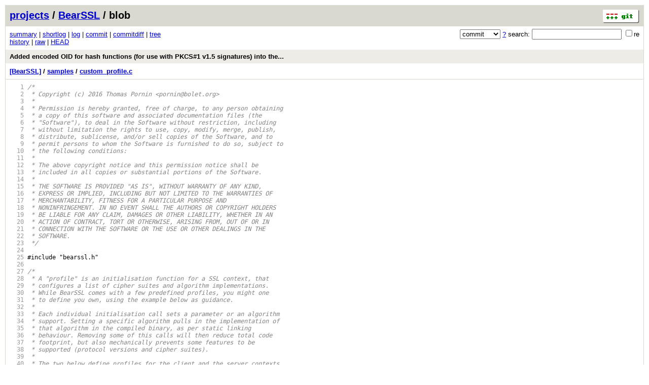

--- FILE ---
content_type: application/xhtml+xml; charset=utf-8
request_url: https://www.bearssl.org/gitweb/?p=BearSSL;a=blob;f=samples/custom_profile.c;h=7588f9dacf32ed30c133e8ab2d1e5670068e0c66;hb=7f343eedfc0ef1b3eab8ded1d60e2abc82324a5e
body_size: 183793
content:
<?xml version="1.0" encoding="utf-8"?>
<!DOCTYPE html PUBLIC "-//W3C//DTD XHTML 1.0 Strict//EN" "http://www.w3.org/TR/xhtml1/DTD/xhtml1-strict.dtd">
<html xmlns="http://www.w3.org/1999/xhtml" xml:lang="en-US" lang="en-US">
<!-- git web interface version 2.17.1, (C) 2005-2006, Kay Sievers <kay.sievers@vrfy.org>, Christian Gierke -->
<!-- git core binaries version 2.17.1 -->
<head>
<meta http-equiv="content-type" content="application/xhtml+xml; charset=utf-8"/>
<meta name="generator" content="gitweb/2.17.1 git/2.17.1"/>
<meta name="robots" content="index, nofollow"/>
<title>_ Git - BearSSL/blob - samples/custom_profile.c</title>
<base href="https://www.bearssl.org/gitweb/" />
<link rel="stylesheet" type="text/css" href="static/gitweb.css"/>
<link rel="alternate" title="BearSSL - history of samples/custom_profile.c - RSS feed" href="/gitweb/?p=BearSSL;a=rss;f=samples/custom_profile.c" type="application/rss+xml" />
<link rel="alternate" title="BearSSL - history of samples/custom_profile.c - RSS feed (no merges)" href="/gitweb/?p=BearSSL;a=rss;f=samples/custom_profile.c;opt=--no-merges" type="application/rss+xml" />
<link rel="alternate" title="BearSSL - history of samples/custom_profile.c - Atom feed" href="/gitweb/?p=BearSSL;a=atom;f=samples/custom_profile.c" type="application/atom+xml" />
<link rel="alternate" title="BearSSL - history of samples/custom_profile.c - Atom feed (no merges)" href="/gitweb/?p=BearSSL;a=atom;f=samples/custom_profile.c;opt=--no-merges" type="application/atom+xml" />
<link rel="shortcut icon" href="static/git-favicon.png" type="image/png" />
</head>
<body>
<div class="page_header">
<a href="http://git-scm.com/" title="git homepage"><img alt="git" class="logo" height="27" src="static/git-logo.png" width="72" /></a><a href="/gitweb/">projects</a> / <a href="/gitweb/?p=BearSSL;a=summary">BearSSL</a> / blob
</div>
<form method="get" action="/gitweb/" enctype="multipart/form-data"><div class="search">
<input name="p" type="hidden" value="BearSSL" />
<input name="a" type="hidden" value="search" />
<input name="h" type="hidden" value="7f343eedfc0ef1b3eab8ded1d60e2abc82324a5e" />
<select name="st" >
<option selected="selected" value="commit">commit</option>
<option value="grep">grep</option>
<option value="author">author</option>
<option value="committer">committer</option>
<option value="pickaxe">pickaxe</option>
</select> <a href="/gitweb/?p=BearSSL;a=search_help" title="search help">?</a> search:
<input type="text" name="s"  />
<span title="Extended regular expression"><label><input type="checkbox" name="sr" value="1" />re</label></span></div>
</form>
<div class="page_nav">
<a href="/gitweb/?p=BearSSL;a=summary">summary</a> | <a href="/gitweb/?p=BearSSL;a=shortlog">shortlog</a> | <a href="/gitweb/?p=BearSSL;a=log">log</a> | <a href="/gitweb/?p=BearSSL;a=commit;h=7f343eedfc0ef1b3eab8ded1d60e2abc82324a5e">commit</a> | <a href="/gitweb/?p=BearSSL;a=commitdiff;h=7f343eedfc0ef1b3eab8ded1d60e2abc82324a5e">commitdiff</a> | <a href="/gitweb/?p=BearSSL;a=tree;h=905346b5c0e2d6a3fdef438e5197a9342e645563;hb=7f343eedfc0ef1b3eab8ded1d60e2abc82324a5e">tree</a><br/>
<a href="/gitweb/?p=BearSSL;a=history;f=samples/custom_profile.c;h=7588f9dacf32ed30c133e8ab2d1e5670068e0c66;hb=7f343eedfc0ef1b3eab8ded1d60e2abc82324a5e">history</a> | <a href="/gitweb/?p=BearSSL;a=blob_plain;f=samples/custom_profile.c;h=7588f9dacf32ed30c133e8ab2d1e5670068e0c66;hb=7f343eedfc0ef1b3eab8ded1d60e2abc82324a5e">raw</a> | <a href="/gitweb/?p=BearSSL;a=blob;f=samples/custom_profile.c;hb=HEAD">HEAD</a><br/>
</div>
<div class="header">
<a class="title" href="/gitweb/?p=BearSSL;a=commit;h=7f343eedfc0ef1b3eab8ded1d60e2abc82324a5e">Added encoded OID for hash functions (for use with PKCS#1 v1.5 signatures) into the... </a>
</div>
<div class="page_path"><a href="/gitweb/?p=BearSSL;a=tree;hb=7f343eedfc0ef1b3eab8ded1d60e2abc82324a5e" title="tree root">[BearSSL]</a> / <a href="/gitweb/?p=BearSSL;a=tree;f=samples;hb=7f343eedfc0ef1b3eab8ded1d60e2abc82324a5e" title="samples">samples</a> / <a href="/gitweb/?p=BearSSL;a=blob_plain;f=samples/custom_profile.c;hb=7f343eedfc0ef1b3eab8ded1d60e2abc82324a5e" title="samples/custom_profile.c">custom_profile.c</a><br/></div>
<div class="page_body">
<div class="pre"><a id="l1" href="/gitweb/?p=BearSSL;a=blob;f=samples/custom_profile.c;h=7588f9dacf32ed30c133e8ab2d1e5670068e0c66;hb=7f343eedfc0ef1b3eab8ded1d60e2abc82324a5e#l1" class="linenr">   1</a> <span class="hl com">/*</span></div>
<div class="pre"><a id="l2" href="/gitweb/?p=BearSSL;a=blob;f=samples/custom_profile.c;h=7588f9dacf32ed30c133e8ab2d1e5670068e0c66;hb=7f343eedfc0ef1b3eab8ded1d60e2abc82324a5e#l2" class="linenr">   2</a> <span class="hl com"> * Copyright (c) 2016 Thomas Pornin &lt;pornin&#64;bolet.org&gt;</span></div>
<div class="pre"><a id="l3" href="/gitweb/?p=BearSSL;a=blob;f=samples/custom_profile.c;h=7588f9dacf32ed30c133e8ab2d1e5670068e0c66;hb=7f343eedfc0ef1b3eab8ded1d60e2abc82324a5e#l3" class="linenr">   3</a> <span class="hl com"> *</span></div>
<div class="pre"><a id="l4" href="/gitweb/?p=BearSSL;a=blob;f=samples/custom_profile.c;h=7588f9dacf32ed30c133e8ab2d1e5670068e0c66;hb=7f343eedfc0ef1b3eab8ded1d60e2abc82324a5e#l4" class="linenr">   4</a> <span class="hl com"> * Permission is hereby granted, free of charge, to any person obtaining </span></div>
<div class="pre"><a id="l5" href="/gitweb/?p=BearSSL;a=blob;f=samples/custom_profile.c;h=7588f9dacf32ed30c133e8ab2d1e5670068e0c66;hb=7f343eedfc0ef1b3eab8ded1d60e2abc82324a5e#l5" class="linenr">   5</a> <span class="hl com"> * a copy of this software and associated documentation files (the</span></div>
<div class="pre"><a id="l6" href="/gitweb/?p=BearSSL;a=blob;f=samples/custom_profile.c;h=7588f9dacf32ed30c133e8ab2d1e5670068e0c66;hb=7f343eedfc0ef1b3eab8ded1d60e2abc82324a5e#l6" class="linenr">   6</a> <span class="hl com"> * &quot;Software&quot;), to deal in the Software without restriction, including</span></div>
<div class="pre"><a id="l7" href="/gitweb/?p=BearSSL;a=blob;f=samples/custom_profile.c;h=7588f9dacf32ed30c133e8ab2d1e5670068e0c66;hb=7f343eedfc0ef1b3eab8ded1d60e2abc82324a5e#l7" class="linenr">   7</a> <span class="hl com"> * without limitation the rights to use, copy, modify, merge, publish,</span></div>
<div class="pre"><a id="l8" href="/gitweb/?p=BearSSL;a=blob;f=samples/custom_profile.c;h=7588f9dacf32ed30c133e8ab2d1e5670068e0c66;hb=7f343eedfc0ef1b3eab8ded1d60e2abc82324a5e#l8" class="linenr">   8</a> <span class="hl com"> * distribute, sublicense, and/or sell copies of the Software, and to</span></div>
<div class="pre"><a id="l9" href="/gitweb/?p=BearSSL;a=blob;f=samples/custom_profile.c;h=7588f9dacf32ed30c133e8ab2d1e5670068e0c66;hb=7f343eedfc0ef1b3eab8ded1d60e2abc82324a5e#l9" class="linenr">   9</a> <span class="hl com"> * permit persons to whom the Software is furnished to do so, subject to</span></div>
<div class="pre"><a id="l10" href="/gitweb/?p=BearSSL;a=blob;f=samples/custom_profile.c;h=7588f9dacf32ed30c133e8ab2d1e5670068e0c66;hb=7f343eedfc0ef1b3eab8ded1d60e2abc82324a5e#l10" class="linenr">  10</a> <span class="hl com"> * the following conditions:</span></div>
<div class="pre"><a id="l11" href="/gitweb/?p=BearSSL;a=blob;f=samples/custom_profile.c;h=7588f9dacf32ed30c133e8ab2d1e5670068e0c66;hb=7f343eedfc0ef1b3eab8ded1d60e2abc82324a5e#l11" class="linenr">  11</a> <span class="hl com"> *</span></div>
<div class="pre"><a id="l12" href="/gitweb/?p=BearSSL;a=blob;f=samples/custom_profile.c;h=7588f9dacf32ed30c133e8ab2d1e5670068e0c66;hb=7f343eedfc0ef1b3eab8ded1d60e2abc82324a5e#l12" class="linenr">  12</a> <span class="hl com"> * The above copyright notice and this permission notice shall be </span></div>
<div class="pre"><a id="l13" href="/gitweb/?p=BearSSL;a=blob;f=samples/custom_profile.c;h=7588f9dacf32ed30c133e8ab2d1e5670068e0c66;hb=7f343eedfc0ef1b3eab8ded1d60e2abc82324a5e#l13" class="linenr">  13</a> <span class="hl com"> * included in all copies or substantial portions of the Software.</span></div>
<div class="pre"><a id="l14" href="/gitweb/?p=BearSSL;a=blob;f=samples/custom_profile.c;h=7588f9dacf32ed30c133e8ab2d1e5670068e0c66;hb=7f343eedfc0ef1b3eab8ded1d60e2abc82324a5e#l14" class="linenr">  14</a> <span class="hl com"> *</span></div>
<div class="pre"><a id="l15" href="/gitweb/?p=BearSSL;a=blob;f=samples/custom_profile.c;h=7588f9dacf32ed30c133e8ab2d1e5670068e0c66;hb=7f343eedfc0ef1b3eab8ded1d60e2abc82324a5e#l15" class="linenr">  15</a> <span class="hl com"> * THE SOFTWARE IS PROVIDED &quot;AS IS&quot;, WITHOUT WARRANTY OF ANY KIND, </span></div>
<div class="pre"><a id="l16" href="/gitweb/?p=BearSSL;a=blob;f=samples/custom_profile.c;h=7588f9dacf32ed30c133e8ab2d1e5670068e0c66;hb=7f343eedfc0ef1b3eab8ded1d60e2abc82324a5e#l16" class="linenr">  16</a> <span class="hl com"> * EXPRESS OR IMPLIED, INCLUDING BUT NOT LIMITED TO THE WARRANTIES OF</span></div>
<div class="pre"><a id="l17" href="/gitweb/?p=BearSSL;a=blob;f=samples/custom_profile.c;h=7588f9dacf32ed30c133e8ab2d1e5670068e0c66;hb=7f343eedfc0ef1b3eab8ded1d60e2abc82324a5e#l17" class="linenr">  17</a> <span class="hl com"> * MERCHANTABILITY, FITNESS FOR A PARTICULAR PURPOSE AND </span></div>
<div class="pre"><a id="l18" href="/gitweb/?p=BearSSL;a=blob;f=samples/custom_profile.c;h=7588f9dacf32ed30c133e8ab2d1e5670068e0c66;hb=7f343eedfc0ef1b3eab8ded1d60e2abc82324a5e#l18" class="linenr">  18</a> <span class="hl com"> * NONINFRINGEMENT. IN NO EVENT SHALL THE AUTHORS OR COPYRIGHT HOLDERS</span></div>
<div class="pre"><a id="l19" href="/gitweb/?p=BearSSL;a=blob;f=samples/custom_profile.c;h=7588f9dacf32ed30c133e8ab2d1e5670068e0c66;hb=7f343eedfc0ef1b3eab8ded1d60e2abc82324a5e#l19" class="linenr">  19</a> <span class="hl com"> * BE LIABLE FOR ANY CLAIM, DAMAGES OR OTHER LIABILITY, WHETHER IN AN</span></div>
<div class="pre"><a id="l20" href="/gitweb/?p=BearSSL;a=blob;f=samples/custom_profile.c;h=7588f9dacf32ed30c133e8ab2d1e5670068e0c66;hb=7f343eedfc0ef1b3eab8ded1d60e2abc82324a5e#l20" class="linenr">  20</a> <span class="hl com"> * ACTION OF CONTRACT, TORT OR OTHERWISE, ARISING FROM, OUT OF OR IN</span></div>
<div class="pre"><a id="l21" href="/gitweb/?p=BearSSL;a=blob;f=samples/custom_profile.c;h=7588f9dacf32ed30c133e8ab2d1e5670068e0c66;hb=7f343eedfc0ef1b3eab8ded1d60e2abc82324a5e#l21" class="linenr">  21</a> <span class="hl com"> * CONNECTION WITH THE SOFTWARE OR THE USE OR OTHER DEALINGS IN THE</span></div>
<div class="pre"><a id="l22" href="/gitweb/?p=BearSSL;a=blob;f=samples/custom_profile.c;h=7588f9dacf32ed30c133e8ab2d1e5670068e0c66;hb=7f343eedfc0ef1b3eab8ded1d60e2abc82324a5e#l22" class="linenr">  22</a> <span class="hl com"> * SOFTWARE.</span></div>
<div class="pre"><a id="l23" href="/gitweb/?p=BearSSL;a=blob;f=samples/custom_profile.c;h=7588f9dacf32ed30c133e8ab2d1e5670068e0c66;hb=7f343eedfc0ef1b3eab8ded1d60e2abc82324a5e#l23" class="linenr">  23</a> <span class="hl com"> */</span></div>
<div class="pre"><a id="l24" href="/gitweb/?p=BearSSL;a=blob;f=samples/custom_profile.c;h=7588f9dacf32ed30c133e8ab2d1e5670068e0c66;hb=7f343eedfc0ef1b3eab8ded1d60e2abc82324a5e#l24" class="linenr">  24</a> </div>
<div class="pre"><a id="l25" href="/gitweb/?p=BearSSL;a=blob;f=samples/custom_profile.c;h=7588f9dacf32ed30c133e8ab2d1e5670068e0c66;hb=7f343eedfc0ef1b3eab8ded1d60e2abc82324a5e#l25" class="linenr">  25</a> <span class="hl ppc">#include</span> <span class="hl pps">&quot;bearssl.h&quot;</span><span class="hl ppc"></span></div>
<div class="pre"><a id="l26" href="/gitweb/?p=BearSSL;a=blob;f=samples/custom_profile.c;h=7588f9dacf32ed30c133e8ab2d1e5670068e0c66;hb=7f343eedfc0ef1b3eab8ded1d60e2abc82324a5e#l26" class="linenr">  26</a> </div>
<div class="pre"><a id="l27" href="/gitweb/?p=BearSSL;a=blob;f=samples/custom_profile.c;h=7588f9dacf32ed30c133e8ab2d1e5670068e0c66;hb=7f343eedfc0ef1b3eab8ded1d60e2abc82324a5e#l27" class="linenr">  27</a> <span class="hl com">/*</span></div>
<div class="pre"><a id="l28" href="/gitweb/?p=BearSSL;a=blob;f=samples/custom_profile.c;h=7588f9dacf32ed30c133e8ab2d1e5670068e0c66;hb=7f343eedfc0ef1b3eab8ded1d60e2abc82324a5e#l28" class="linenr">  28</a> <span class="hl com"> * A &quot;profile&quot; is an initialisation function for a SSL context, that</span></div>
<div class="pre"><a id="l29" href="/gitweb/?p=BearSSL;a=blob;f=samples/custom_profile.c;h=7588f9dacf32ed30c133e8ab2d1e5670068e0c66;hb=7f343eedfc0ef1b3eab8ded1d60e2abc82324a5e#l29" class="linenr">  29</a> <span class="hl com"> * configures a list of cipher suites and algorithm implementations.</span></div>
<div class="pre"><a id="l30" href="/gitweb/?p=BearSSL;a=blob;f=samples/custom_profile.c;h=7588f9dacf32ed30c133e8ab2d1e5670068e0c66;hb=7f343eedfc0ef1b3eab8ded1d60e2abc82324a5e#l30" class="linenr">  30</a> <span class="hl com"> * While BearSSL comes with a few predefined profiles, you might one</span></div>
<div class="pre"><a id="l31" href="/gitweb/?p=BearSSL;a=blob;f=samples/custom_profile.c;h=7588f9dacf32ed30c133e8ab2d1e5670068e0c66;hb=7f343eedfc0ef1b3eab8ded1d60e2abc82324a5e#l31" class="linenr">  31</a> <span class="hl com"> * to define you own, using the example below as guidance.</span></div>
<div class="pre"><a id="l32" href="/gitweb/?p=BearSSL;a=blob;f=samples/custom_profile.c;h=7588f9dacf32ed30c133e8ab2d1e5670068e0c66;hb=7f343eedfc0ef1b3eab8ded1d60e2abc82324a5e#l32" class="linenr">  32</a> <span class="hl com"> *</span></div>
<div class="pre"><a id="l33" href="/gitweb/?p=BearSSL;a=blob;f=samples/custom_profile.c;h=7588f9dacf32ed30c133e8ab2d1e5670068e0c66;hb=7f343eedfc0ef1b3eab8ded1d60e2abc82324a5e#l33" class="linenr">  33</a> <span class="hl com"> * Each individual initialisation call sets a parameter or an algorithm</span></div>
<div class="pre"><a id="l34" href="/gitweb/?p=BearSSL;a=blob;f=samples/custom_profile.c;h=7588f9dacf32ed30c133e8ab2d1e5670068e0c66;hb=7f343eedfc0ef1b3eab8ded1d60e2abc82324a5e#l34" class="linenr">  34</a> <span class="hl com"> * support. Setting a specific algorithm pulls in the implementation of</span></div>
<div class="pre"><a id="l35" href="/gitweb/?p=BearSSL;a=blob;f=samples/custom_profile.c;h=7588f9dacf32ed30c133e8ab2d1e5670068e0c66;hb=7f343eedfc0ef1b3eab8ded1d60e2abc82324a5e#l35" class="linenr">  35</a> <span class="hl com"> * that algorithm in the compiled binary, as per static linking</span></div>
<div class="pre"><a id="l36" href="/gitweb/?p=BearSSL;a=blob;f=samples/custom_profile.c;h=7588f9dacf32ed30c133e8ab2d1e5670068e0c66;hb=7f343eedfc0ef1b3eab8ded1d60e2abc82324a5e#l36" class="linenr">  36</a> <span class="hl com"> * behaviour. Removing some of this calls will then reduce total code</span></div>
<div class="pre"><a id="l37" href="/gitweb/?p=BearSSL;a=blob;f=samples/custom_profile.c;h=7588f9dacf32ed30c133e8ab2d1e5670068e0c66;hb=7f343eedfc0ef1b3eab8ded1d60e2abc82324a5e#l37" class="linenr">  37</a> <span class="hl com"> * footprint, but also mechanically prevents some features to be</span></div>
<div class="pre"><a id="l38" href="/gitweb/?p=BearSSL;a=blob;f=samples/custom_profile.c;h=7588f9dacf32ed30c133e8ab2d1e5670068e0c66;hb=7f343eedfc0ef1b3eab8ded1d60e2abc82324a5e#l38" class="linenr">  38</a> <span class="hl com"> * supported (protocol versions and cipher suites).</span></div>
<div class="pre"><a id="l39" href="/gitweb/?p=BearSSL;a=blob;f=samples/custom_profile.c;h=7588f9dacf32ed30c133e8ab2d1e5670068e0c66;hb=7f343eedfc0ef1b3eab8ded1d60e2abc82324a5e#l39" class="linenr">  39</a> <span class="hl com"> *</span></div>
<div class="pre"><a id="l40" href="/gitweb/?p=BearSSL;a=blob;f=samples/custom_profile.c;h=7588f9dacf32ed30c133e8ab2d1e5670068e0c66;hb=7f343eedfc0ef1b3eab8ded1d60e2abc82324a5e#l40" class="linenr">  40</a> <span class="hl com"> * The two below define profiles for the client and the server contexts,</span></div>
<div class="pre"><a id="l41" href="/gitweb/?p=BearSSL;a=blob;f=samples/custom_profile.c;h=7588f9dacf32ed30c133e8ab2d1e5670068e0c66;hb=7f343eedfc0ef1b3eab8ded1d60e2abc82324a5e#l41" class="linenr">  41</a> <span class="hl com"> * respectively. Of course, in a typical size-constrained application,</span></div>
<div class="pre"><a id="l42" href="/gitweb/?p=BearSSL;a=blob;f=samples/custom_profile.c;h=7588f9dacf32ed30c133e8ab2d1e5670068e0c66;hb=7f343eedfc0ef1b3eab8ded1d60e2abc82324a5e#l42" class="linenr">  42</a> <span class="hl com"> * you would use one or the other, not both, to avoid pulling in code</span></div>
<div class="pre"><a id="l43" href="/gitweb/?p=BearSSL;a=blob;f=samples/custom_profile.c;h=7588f9dacf32ed30c133e8ab2d1e5670068e0c66;hb=7f343eedfc0ef1b3eab8ded1d60e2abc82324a5e#l43" class="linenr">  43</a> <span class="hl com"> * for both.</span></div>
<div class="pre"><a id="l44" href="/gitweb/?p=BearSSL;a=blob;f=samples/custom_profile.c;h=7588f9dacf32ed30c133e8ab2d1e5670068e0c66;hb=7f343eedfc0ef1b3eab8ded1d60e2abc82324a5e#l44" class="linenr">  44</a> <span class="hl com"> */</span></div>
<div class="pre"><a id="l45" href="/gitweb/?p=BearSSL;a=blob;f=samples/custom_profile.c;h=7588f9dacf32ed30c133e8ab2d1e5670068e0c66;hb=7f343eedfc0ef1b3eab8ded1d60e2abc82324a5e#l45" class="linenr">  45</a> </div>
<div class="pre"><a id="l46" href="/gitweb/?p=BearSSL;a=blob;f=samples/custom_profile.c;h=7588f9dacf32ed30c133e8ab2d1e5670068e0c66;hb=7f343eedfc0ef1b3eab8ded1d60e2abc82324a5e#l46" class="linenr">  46</a> <span class="hl kwb">void</span></div>
<div class="pre"><a id="l47" href="/gitweb/?p=BearSSL;a=blob;f=samples/custom_profile.c;h=7588f9dacf32ed30c133e8ab2d1e5670068e0c66;hb=7f343eedfc0ef1b3eab8ded1d60e2abc82324a5e#l47" class="linenr">  47</a> <span class="hl kwd">example_client_profile</span><span class="hl opt">(</span>br_ssl_client_context <span class="hl opt">*</span>cc</div>
<div class="pre"><a id="l48" href="/gitweb/?p=BearSSL;a=blob;f=samples/custom_profile.c;h=7588f9dacf32ed30c133e8ab2d1e5670068e0c66;hb=7f343eedfc0ef1b3eab8ded1d60e2abc82324a5e#l48" class="linenr">  48</a>         <span class="hl com">/* and possibly some other arguments */</span><span class="hl opt">)</span></div>
<div class="pre"><a id="l49" href="/gitweb/?p=BearSSL;a=blob;f=samples/custom_profile.c;h=7588f9dacf32ed30c133e8ab2d1e5670068e0c66;hb=7f343eedfc0ef1b3eab8ded1d60e2abc82324a5e#l49" class="linenr">  49</a> <span class="hl opt">{</span></div>
<div class="pre"><a id="l50" href="/gitweb/?p=BearSSL;a=blob;f=samples/custom_profile.c;h=7588f9dacf32ed30c133e8ab2d1e5670068e0c66;hb=7f343eedfc0ef1b3eab8ded1d60e2abc82324a5e#l50" class="linenr">  50</a>         <span class="hl com">/*</span></div>
<div class="pre"><a id="l51" href="/gitweb/?p=BearSSL;a=blob;f=samples/custom_profile.c;h=7588f9dacf32ed30c133e8ab2d1e5670068e0c66;hb=7f343eedfc0ef1b3eab8ded1d60e2abc82324a5e#l51" class="linenr">  51</a> <span class="hl com">         * A list of cipher suites, by preference (first is most</span></div>
<div class="pre"><a id="l52" href="/gitweb/?p=BearSSL;a=blob;f=samples/custom_profile.c;h=7588f9dacf32ed30c133e8ab2d1e5670068e0c66;hb=7f343eedfc0ef1b3eab8ded1d60e2abc82324a5e#l52" class="linenr">  52</a> <span class="hl com">         * preferred). The list below contains all cipher suites supported</span></div>
<div class="pre"><a id="l53" href="/gitweb/?p=BearSSL;a=blob;f=samples/custom_profile.c;h=7588f9dacf32ed30c133e8ab2d1e5670068e0c66;hb=7f343eedfc0ef1b3eab8ded1d60e2abc82324a5e#l53" class="linenr">  53</a> <span class="hl com">         * by BearSSL; trim it done to your needs.</span></div>
<div class="pre"><a id="l54" href="/gitweb/?p=BearSSL;a=blob;f=samples/custom_profile.c;h=7588f9dacf32ed30c133e8ab2d1e5670068e0c66;hb=7f343eedfc0ef1b3eab8ded1d60e2abc82324a5e#l54" class="linenr">  54</a> <span class="hl com">         */</span></div>
<div class="pre"><a id="l55" href="/gitweb/?p=BearSSL;a=blob;f=samples/custom_profile.c;h=7588f9dacf32ed30c133e8ab2d1e5670068e0c66;hb=7f343eedfc0ef1b3eab8ded1d60e2abc82324a5e#l55" class="linenr">  55</a>         <span class="hl kwb">static const uint16_t</span> suites<span class="hl opt">[] = {</span></div>
<div class="pre"><a id="l56" href="/gitweb/?p=BearSSL;a=blob;f=samples/custom_profile.c;h=7588f9dacf32ed30c133e8ab2d1e5670068e0c66;hb=7f343eedfc0ef1b3eab8ded1d60e2abc82324a5e#l56" class="linenr">  56</a>                 BR_TLS_ECDHE_ECDSA_WITH_CHACHA20_POLY1305_SHA256<span class="hl opt">,</span></div>
<div class="pre"><a id="l57" href="/gitweb/?p=BearSSL;a=blob;f=samples/custom_profile.c;h=7588f9dacf32ed30c133e8ab2d1e5670068e0c66;hb=7f343eedfc0ef1b3eab8ded1d60e2abc82324a5e#l57" class="linenr">  57</a>                 BR_TLS_ECDHE_RSA_WITH_CHACHA20_POLY1305_SHA256<span class="hl opt">,</span></div>
<div class="pre"><a id="l58" href="/gitweb/?p=BearSSL;a=blob;f=samples/custom_profile.c;h=7588f9dacf32ed30c133e8ab2d1e5670068e0c66;hb=7f343eedfc0ef1b3eab8ded1d60e2abc82324a5e#l58" class="linenr">  58</a>                 BR_TLS_ECDHE_ECDSA_WITH_AES_128_GCM_SHA256<span class="hl opt">,</span></div>
<div class="pre"><a id="l59" href="/gitweb/?p=BearSSL;a=blob;f=samples/custom_profile.c;h=7588f9dacf32ed30c133e8ab2d1e5670068e0c66;hb=7f343eedfc0ef1b3eab8ded1d60e2abc82324a5e#l59" class="linenr">  59</a>                 BR_TLS_ECDHE_RSA_WITH_AES_128_GCM_SHA256<span class="hl opt">,</span></div>
<div class="pre"><a id="l60" href="/gitweb/?p=BearSSL;a=blob;f=samples/custom_profile.c;h=7588f9dacf32ed30c133e8ab2d1e5670068e0c66;hb=7f343eedfc0ef1b3eab8ded1d60e2abc82324a5e#l60" class="linenr">  60</a>                 BR_TLS_ECDHE_ECDSA_WITH_AES_256_GCM_SHA384<span class="hl opt">,</span></div>
<div class="pre"><a id="l61" href="/gitweb/?p=BearSSL;a=blob;f=samples/custom_profile.c;h=7588f9dacf32ed30c133e8ab2d1e5670068e0c66;hb=7f343eedfc0ef1b3eab8ded1d60e2abc82324a5e#l61" class="linenr">  61</a>                 BR_TLS_ECDHE_RSA_WITH_AES_256_GCM_SHA384<span class="hl opt">,</span></div>
<div class="pre"><a id="l62" href="/gitweb/?p=BearSSL;a=blob;f=samples/custom_profile.c;h=7588f9dacf32ed30c133e8ab2d1e5670068e0c66;hb=7f343eedfc0ef1b3eab8ded1d60e2abc82324a5e#l62" class="linenr">  62</a>                 BR_TLS_ECDHE_ECDSA_WITH_AES_128_CBC_SHA256<span class="hl opt">,</span></div>
<div class="pre"><a id="l63" href="/gitweb/?p=BearSSL;a=blob;f=samples/custom_profile.c;h=7588f9dacf32ed30c133e8ab2d1e5670068e0c66;hb=7f343eedfc0ef1b3eab8ded1d60e2abc82324a5e#l63" class="linenr">  63</a>                 BR_TLS_ECDHE_RSA_WITH_AES_128_CBC_SHA256<span class="hl opt">,</span></div>
<div class="pre"><a id="l64" href="/gitweb/?p=BearSSL;a=blob;f=samples/custom_profile.c;h=7588f9dacf32ed30c133e8ab2d1e5670068e0c66;hb=7f343eedfc0ef1b3eab8ded1d60e2abc82324a5e#l64" class="linenr">  64</a>                 BR_TLS_ECDHE_ECDSA_WITH_AES_256_CBC_SHA384<span class="hl opt">,</span></div>
<div class="pre"><a id="l65" href="/gitweb/?p=BearSSL;a=blob;f=samples/custom_profile.c;h=7588f9dacf32ed30c133e8ab2d1e5670068e0c66;hb=7f343eedfc0ef1b3eab8ded1d60e2abc82324a5e#l65" class="linenr">  65</a>                 BR_TLS_ECDHE_RSA_WITH_AES_256_CBC_SHA384<span class="hl opt">,</span></div>
<div class="pre"><a id="l66" href="/gitweb/?p=BearSSL;a=blob;f=samples/custom_profile.c;h=7588f9dacf32ed30c133e8ab2d1e5670068e0c66;hb=7f343eedfc0ef1b3eab8ded1d60e2abc82324a5e#l66" class="linenr">  66</a>                 BR_TLS_ECDHE_ECDSA_WITH_AES_128_CBC_SHA<span class="hl opt">,</span></div>
<div class="pre"><a id="l67" href="/gitweb/?p=BearSSL;a=blob;f=samples/custom_profile.c;h=7588f9dacf32ed30c133e8ab2d1e5670068e0c66;hb=7f343eedfc0ef1b3eab8ded1d60e2abc82324a5e#l67" class="linenr">  67</a>                 BR_TLS_ECDHE_RSA_WITH_AES_128_CBC_SHA<span class="hl opt">,</span></div>
<div class="pre"><a id="l68" href="/gitweb/?p=BearSSL;a=blob;f=samples/custom_profile.c;h=7588f9dacf32ed30c133e8ab2d1e5670068e0c66;hb=7f343eedfc0ef1b3eab8ded1d60e2abc82324a5e#l68" class="linenr">  68</a>                 BR_TLS_ECDHE_ECDSA_WITH_AES_256_CBC_SHA<span class="hl opt">,</span></div>
<div class="pre"><a id="l69" href="/gitweb/?p=BearSSL;a=blob;f=samples/custom_profile.c;h=7588f9dacf32ed30c133e8ab2d1e5670068e0c66;hb=7f343eedfc0ef1b3eab8ded1d60e2abc82324a5e#l69" class="linenr">  69</a>                 BR_TLS_ECDHE_RSA_WITH_AES_256_CBC_SHA<span class="hl opt">,</span></div>
<div class="pre"><a id="l70" href="/gitweb/?p=BearSSL;a=blob;f=samples/custom_profile.c;h=7588f9dacf32ed30c133e8ab2d1e5670068e0c66;hb=7f343eedfc0ef1b3eab8ded1d60e2abc82324a5e#l70" class="linenr">  70</a>                 BR_TLS_ECDH_ECDSA_WITH_AES_128_GCM_SHA256<span class="hl opt">,</span></div>
<div class="pre"><a id="l71" href="/gitweb/?p=BearSSL;a=blob;f=samples/custom_profile.c;h=7588f9dacf32ed30c133e8ab2d1e5670068e0c66;hb=7f343eedfc0ef1b3eab8ded1d60e2abc82324a5e#l71" class="linenr">  71</a>                 BR_TLS_ECDH_RSA_WITH_AES_128_GCM_SHA256<span class="hl opt">,</span></div>
<div class="pre"><a id="l72" href="/gitweb/?p=BearSSL;a=blob;f=samples/custom_profile.c;h=7588f9dacf32ed30c133e8ab2d1e5670068e0c66;hb=7f343eedfc0ef1b3eab8ded1d60e2abc82324a5e#l72" class="linenr">  72</a>                 BR_TLS_ECDH_ECDSA_WITH_AES_256_GCM_SHA384<span class="hl opt">,</span></div>
<div class="pre"><a id="l73" href="/gitweb/?p=BearSSL;a=blob;f=samples/custom_profile.c;h=7588f9dacf32ed30c133e8ab2d1e5670068e0c66;hb=7f343eedfc0ef1b3eab8ded1d60e2abc82324a5e#l73" class="linenr">  73</a>                 BR_TLS_ECDH_RSA_WITH_AES_256_GCM_SHA384<span class="hl opt">,</span></div>
<div class="pre"><a id="l74" href="/gitweb/?p=BearSSL;a=blob;f=samples/custom_profile.c;h=7588f9dacf32ed30c133e8ab2d1e5670068e0c66;hb=7f343eedfc0ef1b3eab8ded1d60e2abc82324a5e#l74" class="linenr">  74</a>                 BR_TLS_ECDH_ECDSA_WITH_AES_128_CBC_SHA256<span class="hl opt">,</span></div>
<div class="pre"><a id="l75" href="/gitweb/?p=BearSSL;a=blob;f=samples/custom_profile.c;h=7588f9dacf32ed30c133e8ab2d1e5670068e0c66;hb=7f343eedfc0ef1b3eab8ded1d60e2abc82324a5e#l75" class="linenr">  75</a>                 BR_TLS_ECDH_RSA_WITH_AES_128_CBC_SHA256<span class="hl opt">,</span></div>
<div class="pre"><a id="l76" href="/gitweb/?p=BearSSL;a=blob;f=samples/custom_profile.c;h=7588f9dacf32ed30c133e8ab2d1e5670068e0c66;hb=7f343eedfc0ef1b3eab8ded1d60e2abc82324a5e#l76" class="linenr">  76</a>                 BR_TLS_ECDH_ECDSA_WITH_AES_256_CBC_SHA384<span class="hl opt">,</span></div>
<div class="pre"><a id="l77" href="/gitweb/?p=BearSSL;a=blob;f=samples/custom_profile.c;h=7588f9dacf32ed30c133e8ab2d1e5670068e0c66;hb=7f343eedfc0ef1b3eab8ded1d60e2abc82324a5e#l77" class="linenr">  77</a>                 BR_TLS_ECDH_RSA_WITH_AES_256_CBC_SHA384<span class="hl opt">,</span></div>
<div class="pre"><a id="l78" href="/gitweb/?p=BearSSL;a=blob;f=samples/custom_profile.c;h=7588f9dacf32ed30c133e8ab2d1e5670068e0c66;hb=7f343eedfc0ef1b3eab8ded1d60e2abc82324a5e#l78" class="linenr">  78</a>                 BR_TLS_ECDH_ECDSA_WITH_AES_128_CBC_SHA<span class="hl opt">,</span></div>
<div class="pre"><a id="l79" href="/gitweb/?p=BearSSL;a=blob;f=samples/custom_profile.c;h=7588f9dacf32ed30c133e8ab2d1e5670068e0c66;hb=7f343eedfc0ef1b3eab8ded1d60e2abc82324a5e#l79" class="linenr">  79</a>                 BR_TLS_ECDH_RSA_WITH_AES_128_CBC_SHA<span class="hl opt">,</span></div>
<div class="pre"><a id="l80" href="/gitweb/?p=BearSSL;a=blob;f=samples/custom_profile.c;h=7588f9dacf32ed30c133e8ab2d1e5670068e0c66;hb=7f343eedfc0ef1b3eab8ded1d60e2abc82324a5e#l80" class="linenr">  80</a>                 BR_TLS_ECDH_ECDSA_WITH_AES_256_CBC_SHA<span class="hl opt">,</span></div>
<div class="pre"><a id="l81" href="/gitweb/?p=BearSSL;a=blob;f=samples/custom_profile.c;h=7588f9dacf32ed30c133e8ab2d1e5670068e0c66;hb=7f343eedfc0ef1b3eab8ded1d60e2abc82324a5e#l81" class="linenr">  81</a>                 BR_TLS_ECDH_RSA_WITH_AES_256_CBC_SHA<span class="hl opt">,</span></div>
<div class="pre"><a id="l82" href="/gitweb/?p=BearSSL;a=blob;f=samples/custom_profile.c;h=7588f9dacf32ed30c133e8ab2d1e5670068e0c66;hb=7f343eedfc0ef1b3eab8ded1d60e2abc82324a5e#l82" class="linenr">  82</a>                 BR_TLS_RSA_WITH_AES_128_GCM_SHA256<span class="hl opt">,</span></div>
<div class="pre"><a id="l83" href="/gitweb/?p=BearSSL;a=blob;f=samples/custom_profile.c;h=7588f9dacf32ed30c133e8ab2d1e5670068e0c66;hb=7f343eedfc0ef1b3eab8ded1d60e2abc82324a5e#l83" class="linenr">  83</a>                 BR_TLS_RSA_WITH_AES_256_GCM_SHA384<span class="hl opt">,</span></div>
<div class="pre"><a id="l84" href="/gitweb/?p=BearSSL;a=blob;f=samples/custom_profile.c;h=7588f9dacf32ed30c133e8ab2d1e5670068e0c66;hb=7f343eedfc0ef1b3eab8ded1d60e2abc82324a5e#l84" class="linenr">  84</a>                 BR_TLS_RSA_WITH_AES_128_CBC_SHA256<span class="hl opt">,</span></div>
<div class="pre"><a id="l85" href="/gitweb/?p=BearSSL;a=blob;f=samples/custom_profile.c;h=7588f9dacf32ed30c133e8ab2d1e5670068e0c66;hb=7f343eedfc0ef1b3eab8ded1d60e2abc82324a5e#l85" class="linenr">  85</a>                 BR_TLS_RSA_WITH_AES_256_CBC_SHA256<span class="hl opt">,</span></div>
<div class="pre"><a id="l86" href="/gitweb/?p=BearSSL;a=blob;f=samples/custom_profile.c;h=7588f9dacf32ed30c133e8ab2d1e5670068e0c66;hb=7f343eedfc0ef1b3eab8ded1d60e2abc82324a5e#l86" class="linenr">  86</a>                 BR_TLS_RSA_WITH_AES_128_CBC_SHA<span class="hl opt">,</span></div>
<div class="pre"><a id="l87" href="/gitweb/?p=BearSSL;a=blob;f=samples/custom_profile.c;h=7588f9dacf32ed30c133e8ab2d1e5670068e0c66;hb=7f343eedfc0ef1b3eab8ded1d60e2abc82324a5e#l87" class="linenr">  87</a>                 BR_TLS_RSA_WITH_AES_256_CBC_SHA<span class="hl opt">,</span></div>
<div class="pre"><a id="l88" href="/gitweb/?p=BearSSL;a=blob;f=samples/custom_profile.c;h=7588f9dacf32ed30c133e8ab2d1e5670068e0c66;hb=7f343eedfc0ef1b3eab8ded1d60e2abc82324a5e#l88" class="linenr">  88</a>                 BR_TLS_ECDHE_ECDSA_WITH_3DES_EDE_CBC_SHA<span class="hl opt">,</span></div>
<div class="pre"><a id="l89" href="/gitweb/?p=BearSSL;a=blob;f=samples/custom_profile.c;h=7588f9dacf32ed30c133e8ab2d1e5670068e0c66;hb=7f343eedfc0ef1b3eab8ded1d60e2abc82324a5e#l89" class="linenr">  89</a>                 BR_TLS_ECDHE_RSA_WITH_3DES_EDE_CBC_SHA<span class="hl opt">,</span></div>
<div class="pre"><a id="l90" href="/gitweb/?p=BearSSL;a=blob;f=samples/custom_profile.c;h=7588f9dacf32ed30c133e8ab2d1e5670068e0c66;hb=7f343eedfc0ef1b3eab8ded1d60e2abc82324a5e#l90" class="linenr">  90</a>                 BR_TLS_ECDH_ECDSA_WITH_3DES_EDE_CBC_SHA<span class="hl opt">,</span></div>
<div class="pre"><a id="l91" href="/gitweb/?p=BearSSL;a=blob;f=samples/custom_profile.c;h=7588f9dacf32ed30c133e8ab2d1e5670068e0c66;hb=7f343eedfc0ef1b3eab8ded1d60e2abc82324a5e#l91" class="linenr">  91</a>                 BR_TLS_ECDH_RSA_WITH_3DES_EDE_CBC_SHA<span class="hl opt">,</span></div>
<div class="pre"><a id="l92" href="/gitweb/?p=BearSSL;a=blob;f=samples/custom_profile.c;h=7588f9dacf32ed30c133e8ab2d1e5670068e0c66;hb=7f343eedfc0ef1b3eab8ded1d60e2abc82324a5e#l92" class="linenr">  92</a>                 BR_TLS_RSA_WITH_3DES_EDE_CBC_SHA</div>
<div class="pre"><a id="l93" href="/gitweb/?p=BearSSL;a=blob;f=samples/custom_profile.c;h=7588f9dacf32ed30c133e8ab2d1e5670068e0c66;hb=7f343eedfc0ef1b3eab8ded1d60e2abc82324a5e#l93" class="linenr">  93</a>         <span class="hl opt">};</span></div>
<div class="pre"><a id="l94" href="/gitweb/?p=BearSSL;a=blob;f=samples/custom_profile.c;h=7588f9dacf32ed30c133e8ab2d1e5670068e0c66;hb=7f343eedfc0ef1b3eab8ded1d60e2abc82324a5e#l94" class="linenr">  94</a> </div>
<div class="pre"><a id="l95" href="/gitweb/?p=BearSSL;a=blob;f=samples/custom_profile.c;h=7588f9dacf32ed30c133e8ab2d1e5670068e0c66;hb=7f343eedfc0ef1b3eab8ded1d60e2abc82324a5e#l95" class="linenr">  95</a>         <span class="hl com">/*</span></div>
<div class="pre"><a id="l96" href="/gitweb/?p=BearSSL;a=blob;f=samples/custom_profile.c;h=7588f9dacf32ed30c133e8ab2d1e5670068e0c66;hb=7f343eedfc0ef1b3eab8ded1d60e2abc82324a5e#l96" class="linenr">  96</a> <span class="hl com">         * Client context must be cleared at some point. This sets</span></div>
<div class="pre"><a id="l97" href="/gitweb/?p=BearSSL;a=blob;f=samples/custom_profile.c;h=7588f9dacf32ed30c133e8ab2d1e5670068e0c66;hb=7f343eedfc0ef1b3eab8ded1d60e2abc82324a5e#l97" class="linenr">  97</a> <span class="hl com">         * every value and pointer to 0 or NULL.</span></div>
<div class="pre"><a id="l98" href="/gitweb/?p=BearSSL;a=blob;f=samples/custom_profile.c;h=7588f9dacf32ed30c133e8ab2d1e5670068e0c66;hb=7f343eedfc0ef1b3eab8ded1d60e2abc82324a5e#l98" class="linenr">  98</a> <span class="hl com">         */</span></div>
<div class="pre"><a id="l99" href="/gitweb/?p=BearSSL;a=blob;f=samples/custom_profile.c;h=7588f9dacf32ed30c133e8ab2d1e5670068e0c66;hb=7f343eedfc0ef1b3eab8ded1d60e2abc82324a5e#l99" class="linenr">  99</a>         <span class="hl kwd">br_ssl_client_zero</span><span class="hl opt">(</span>cc<span class="hl opt">);</span></div>
<div class="pre"><a id="l100" href="/gitweb/?p=BearSSL;a=blob;f=samples/custom_profile.c;h=7588f9dacf32ed30c133e8ab2d1e5670068e0c66;hb=7f343eedfc0ef1b3eab8ded1d60e2abc82324a5e#l100" class="linenr"> 100</a> </div>
<div class="pre"><a id="l101" href="/gitweb/?p=BearSSL;a=blob;f=samples/custom_profile.c;h=7588f9dacf32ed30c133e8ab2d1e5670068e0c66;hb=7f343eedfc0ef1b3eab8ded1d60e2abc82324a5e#l101" class="linenr"> 101</a>         <span class="hl com">/*</span></div>
<div class="pre"><a id="l102" href="/gitweb/?p=BearSSL;a=blob;f=samples/custom_profile.c;h=7588f9dacf32ed30c133e8ab2d1e5670068e0c66;hb=7f343eedfc0ef1b3eab8ded1d60e2abc82324a5e#l102" class="linenr"> 102</a> <span class="hl com">         * Define minimum and maximum protocol versions. Supported</span></div>
<div class="pre"><a id="l103" href="/gitweb/?p=BearSSL;a=blob;f=samples/custom_profile.c;h=7588f9dacf32ed30c133e8ab2d1e5670068e0c66;hb=7f343eedfc0ef1b3eab8ded1d60e2abc82324a5e#l103" class="linenr"> 103</a> <span class="hl com">         * versions are:</span></div>
<div class="pre"><a id="l104" href="/gitweb/?p=BearSSL;a=blob;f=samples/custom_profile.c;h=7588f9dacf32ed30c133e8ab2d1e5670068e0c66;hb=7f343eedfc0ef1b3eab8ded1d60e2abc82324a5e#l104" class="linenr"> 104</a> <span class="hl com">         *    BR_TLS10    TLS 1.0</span></div>
<div class="pre"><a id="l105" href="/gitweb/?p=BearSSL;a=blob;f=samples/custom_profile.c;h=7588f9dacf32ed30c133e8ab2d1e5670068e0c66;hb=7f343eedfc0ef1b3eab8ded1d60e2abc82324a5e#l105" class="linenr"> 105</a> <span class="hl com">         *    BR_TLS11    TLS 1.1</span></div>
<div class="pre"><a id="l106" href="/gitweb/?p=BearSSL;a=blob;f=samples/custom_profile.c;h=7588f9dacf32ed30c133e8ab2d1e5670068e0c66;hb=7f343eedfc0ef1b3eab8ded1d60e2abc82324a5e#l106" class="linenr"> 106</a> <span class="hl com">         *    BR_TLS12    TLS 1.2</span></div>
<div class="pre"><a id="l107" href="/gitweb/?p=BearSSL;a=blob;f=samples/custom_profile.c;h=7588f9dacf32ed30c133e8ab2d1e5670068e0c66;hb=7f343eedfc0ef1b3eab8ded1d60e2abc82324a5e#l107" class="linenr"> 107</a> <span class="hl com">         */</span></div>
<div class="pre"><a id="l108" href="/gitweb/?p=BearSSL;a=blob;f=samples/custom_profile.c;h=7588f9dacf32ed30c133e8ab2d1e5670068e0c66;hb=7f343eedfc0ef1b3eab8ded1d60e2abc82324a5e#l108" class="linenr"> 108</a>         <span class="hl kwd">br_ssl_engine_set_versions</span><span class="hl opt">(&amp;</span>cc<span class="hl opt">-&gt;</span>eng<span class="hl opt">,</span> BR_TLS10<span class="hl opt">,</span> BR_TLS12<span class="hl opt">);</span></div>
<div class="pre"><a id="l109" href="/gitweb/?p=BearSSL;a=blob;f=samples/custom_profile.c;h=7588f9dacf32ed30c133e8ab2d1e5670068e0c66;hb=7f343eedfc0ef1b3eab8ded1d60e2abc82324a5e#l109" class="linenr"> 109</a> </div>
<div class="pre"><a id="l110" href="/gitweb/?p=BearSSL;a=blob;f=samples/custom_profile.c;h=7588f9dacf32ed30c133e8ab2d1e5670068e0c66;hb=7f343eedfc0ef1b3eab8ded1d60e2abc82324a5e#l110" class="linenr"> 110</a>         <span class="hl com">/*</span></div>
<div class="pre"><a id="l111" href="/gitweb/?p=BearSSL;a=blob;f=samples/custom_profile.c;h=7588f9dacf32ed30c133e8ab2d1e5670068e0c66;hb=7f343eedfc0ef1b3eab8ded1d60e2abc82324a5e#l111" class="linenr"> 111</a> <span class="hl com">         * Set the PRF implementation(s).</span></div>
<div class="pre"><a id="l112" href="/gitweb/?p=BearSSL;a=blob;f=samples/custom_profile.c;h=7588f9dacf32ed30c133e8ab2d1e5670068e0c66;hb=7f343eedfc0ef1b3eab8ded1d60e2abc82324a5e#l112" class="linenr"> 112</a> <span class="hl com">         * For TLS 1.0 and 1.1, the &quot;prf10&quot; is needed.</span></div>
<div class="pre"><a id="l113" href="/gitweb/?p=BearSSL;a=blob;f=samples/custom_profile.c;h=7588f9dacf32ed30c133e8ab2d1e5670068e0c66;hb=7f343eedfc0ef1b3eab8ded1d60e2abc82324a5e#l113" class="linenr"> 113</a> <span class="hl com">         * For TLS 1.2, this depends on the cipher suite:</span></div>
<div class="pre"><a id="l114" href="/gitweb/?p=BearSSL;a=blob;f=samples/custom_profile.c;h=7588f9dacf32ed30c133e8ab2d1e5670068e0c66;hb=7f343eedfc0ef1b3eab8ded1d60e2abc82324a5e#l114" class="linenr"> 114</a> <span class="hl com">         *  -- cipher suites with a name ending in &quot;SHA384&quot; need &quot;prf_sha384&quot;;</span></div>
<div class="pre"><a id="l115" href="/gitweb/?p=BearSSL;a=blob;f=samples/custom_profile.c;h=7588f9dacf32ed30c133e8ab2d1e5670068e0c66;hb=7f343eedfc0ef1b3eab8ded1d60e2abc82324a5e#l115" class="linenr"> 115</a> <span class="hl com">         *  -- all others need &quot;prf_sha256&quot;.</span></div>
<div class="pre"><a id="l116" href="/gitweb/?p=BearSSL;a=blob;f=samples/custom_profile.c;h=7588f9dacf32ed30c133e8ab2d1e5670068e0c66;hb=7f343eedfc0ef1b3eab8ded1d60e2abc82324a5e#l116" class="linenr"> 116</a> <span class="hl com">         *</span></div>
<div class="pre"><a id="l117" href="/gitweb/?p=BearSSL;a=blob;f=samples/custom_profile.c;h=7588f9dacf32ed30c133e8ab2d1e5670068e0c66;hb=7f343eedfc0ef1b3eab8ded1d60e2abc82324a5e#l117" class="linenr"> 117</a> <span class="hl com">         * Note that a cipher suite like TLS_RSA_WITH_AES_128_CBC_SHA will</span></div>
<div class="pre"><a id="l118" href="/gitweb/?p=BearSSL;a=blob;f=samples/custom_profile.c;h=7588f9dacf32ed30c133e8ab2d1e5670068e0c66;hb=7f343eedfc0ef1b3eab8ded1d60e2abc82324a5e#l118" class="linenr"> 118</a> <span class="hl com">         * use SHA-1 for the per-record MAC (that&apos;s what the final &quot;SHA&quot;</span></div>
<div class="pre"><a id="l119" href="/gitweb/?p=BearSSL;a=blob;f=samples/custom_profile.c;h=7588f9dacf32ed30c133e8ab2d1e5670068e0c66;hb=7f343eedfc0ef1b3eab8ded1d60e2abc82324a5e#l119" class="linenr"> 119</a> <span class="hl com">         * means), but still SHA-256 for the PRF when selected along with</span></div>
<div class="pre"><a id="l120" href="/gitweb/?p=BearSSL;a=blob;f=samples/custom_profile.c;h=7588f9dacf32ed30c133e8ab2d1e5670068e0c66;hb=7f343eedfc0ef1b3eab8ded1d60e2abc82324a5e#l120" class="linenr"> 120</a> <span class="hl com">         * the TLS-1.2 protocol version.</span></div>
<div class="pre"><a id="l121" href="/gitweb/?p=BearSSL;a=blob;f=samples/custom_profile.c;h=7588f9dacf32ed30c133e8ab2d1e5670068e0c66;hb=7f343eedfc0ef1b3eab8ded1d60e2abc82324a5e#l121" class="linenr"> 121</a> <span class="hl com">         */</span></div>
<div class="pre"><a id="l122" href="/gitweb/?p=BearSSL;a=blob;f=samples/custom_profile.c;h=7588f9dacf32ed30c133e8ab2d1e5670068e0c66;hb=7f343eedfc0ef1b3eab8ded1d60e2abc82324a5e#l122" class="linenr"> 122</a>         <span class="hl kwd">br_ssl_engine_set_prf10</span><span class="hl opt">(&amp;</span>cc<span class="hl opt">-&gt;</span>eng<span class="hl opt">, &amp;</span>br_tls10_prf<span class="hl opt">);</span></div>
<div class="pre"><a id="l123" href="/gitweb/?p=BearSSL;a=blob;f=samples/custom_profile.c;h=7588f9dacf32ed30c133e8ab2d1e5670068e0c66;hb=7f343eedfc0ef1b3eab8ded1d60e2abc82324a5e#l123" class="linenr"> 123</a>         <span class="hl kwd">br_ssl_engine_set_prf_sha256</span><span class="hl opt">(&amp;</span>cc<span class="hl opt">-&gt;</span>eng<span class="hl opt">, &amp;</span>br_tls12_sha256_prf<span class="hl opt">);</span></div>
<div class="pre"><a id="l124" href="/gitweb/?p=BearSSL;a=blob;f=samples/custom_profile.c;h=7588f9dacf32ed30c133e8ab2d1e5670068e0c66;hb=7f343eedfc0ef1b3eab8ded1d60e2abc82324a5e#l124" class="linenr"> 124</a>         <span class="hl kwd">br_ssl_engine_set_prf_sha384</span><span class="hl opt">(&amp;</span>cc<span class="hl opt">-&gt;</span>eng<span class="hl opt">, &amp;</span>br_tls12_sha384_prf<span class="hl opt">);</span></div>
<div class="pre"><a id="l125" href="/gitweb/?p=BearSSL;a=blob;f=samples/custom_profile.c;h=7588f9dacf32ed30c133e8ab2d1e5670068e0c66;hb=7f343eedfc0ef1b3eab8ded1d60e2abc82324a5e#l125" class="linenr"> 125</a> </div>
<div class="pre"><a id="l126" href="/gitweb/?p=BearSSL;a=blob;f=samples/custom_profile.c;h=7588f9dacf32ed30c133e8ab2d1e5670068e0c66;hb=7f343eedfc0ef1b3eab8ded1d60e2abc82324a5e#l126" class="linenr"> 126</a>         <span class="hl com">/*</span></div>
<div class="pre"><a id="l127" href="/gitweb/?p=BearSSL;a=blob;f=samples/custom_profile.c;h=7588f9dacf32ed30c133e8ab2d1e5670068e0c66;hb=7f343eedfc0ef1b3eab8ded1d60e2abc82324a5e#l127" class="linenr"> 127</a> <span class="hl com">         * Set hash functions for the engine. Required hash functions</span></div>
<div class="pre"><a id="l128" href="/gitweb/?p=BearSSL;a=blob;f=samples/custom_profile.c;h=7588f9dacf32ed30c133e8ab2d1e5670068e0c66;hb=7f343eedfc0ef1b3eab8ded1d60e2abc82324a5e#l128" class="linenr"> 128</a> <span class="hl com">         * depend on the protocol and cipher suite:</span></div>
<div class="pre"><a id="l129" href="/gitweb/?p=BearSSL;a=blob;f=samples/custom_profile.c;h=7588f9dacf32ed30c133e8ab2d1e5670068e0c66;hb=7f343eedfc0ef1b3eab8ded1d60e2abc82324a5e#l129" class="linenr"> 129</a> <span class="hl com">         *</span></div>
<div class="pre"><a id="l130" href="/gitweb/?p=BearSSL;a=blob;f=samples/custom_profile.c;h=7588f9dacf32ed30c133e8ab2d1e5670068e0c66;hb=7f343eedfc0ef1b3eab8ded1d60e2abc82324a5e#l130" class="linenr"> 130</a> <span class="hl com">         * -- TLS 1.0 and 1.1 require both MD5 and SHA-1.</span></div>
<div class="pre"><a id="l131" href="/gitweb/?p=BearSSL;a=blob;f=samples/custom_profile.c;h=7588f9dacf32ed30c133e8ab2d1e5670068e0c66;hb=7f343eedfc0ef1b3eab8ded1d60e2abc82324a5e#l131" class="linenr"> 131</a> <span class="hl com">         * -- With TLS 1.2, cipher suites with a name ending in &quot;SHA384&quot;</span></div>
<div class="pre"><a id="l132" href="/gitweb/?p=BearSSL;a=blob;f=samples/custom_profile.c;h=7588f9dacf32ed30c133e8ab2d1e5670068e0c66;hb=7f343eedfc0ef1b3eab8ded1d60e2abc82324a5e#l132" class="linenr"> 132</a> <span class="hl com">         *    require SHA-384.</span></div>
<div class="pre"><a id="l133" href="/gitweb/?p=BearSSL;a=blob;f=samples/custom_profile.c;h=7588f9dacf32ed30c133e8ab2d1e5670068e0c66;hb=7f343eedfc0ef1b3eab8ded1d60e2abc82324a5e#l133" class="linenr"> 133</a> <span class="hl com">         * -- With TLS 1.2, cipher suites with a name ending in &quot;SHA256&quot;</span></div>
<div class="pre"><a id="l134" href="/gitweb/?p=BearSSL;a=blob;f=samples/custom_profile.c;h=7588f9dacf32ed30c133e8ab2d1e5670068e0c66;hb=7f343eedfc0ef1b3eab8ded1d60e2abc82324a5e#l134" class="linenr"> 134</a> <span class="hl com">         *    require SHA-256.</span></div>
<div class="pre"><a id="l135" href="/gitweb/?p=BearSSL;a=blob;f=samples/custom_profile.c;h=7588f9dacf32ed30c133e8ab2d1e5670068e0c66;hb=7f343eedfc0ef1b3eab8ded1d60e2abc82324a5e#l135" class="linenr"> 135</a> <span class="hl com">         * -- With TLS 1.2, cipher suites with a name ending in &quot;SHA&quot;</span></div>
<div class="pre"><a id="l136" href="/gitweb/?p=BearSSL;a=blob;f=samples/custom_profile.c;h=7588f9dacf32ed30c133e8ab2d1e5670068e0c66;hb=7f343eedfc0ef1b3eab8ded1d60e2abc82324a5e#l136" class="linenr"> 136</a> <span class="hl com">         *    require both SHA-256 and SHA-1.</span></div>
<div class="pre"><a id="l137" href="/gitweb/?p=BearSSL;a=blob;f=samples/custom_profile.c;h=7588f9dacf32ed30c133e8ab2d1e5670068e0c66;hb=7f343eedfc0ef1b3eab8ded1d60e2abc82324a5e#l137" class="linenr"> 137</a> <span class="hl com">         *</span></div>
<div class="pre"><a id="l138" href="/gitweb/?p=BearSSL;a=blob;f=samples/custom_profile.c;h=7588f9dacf32ed30c133e8ab2d1e5670068e0c66;hb=7f343eedfc0ef1b3eab8ded1d60e2abc82324a5e#l138" class="linenr"> 138</a> <span class="hl com">         * Moreover, these hash functions are also used to compute</span></div>
<div class="pre"><a id="l139" href="/gitweb/?p=BearSSL;a=blob;f=samples/custom_profile.c;h=7588f9dacf32ed30c133e8ab2d1e5670068e0c66;hb=7f343eedfc0ef1b3eab8ded1d60e2abc82324a5e#l139" class="linenr"> 139</a> <span class="hl com">         * hashes supporting signatures on the server side (for ECDHE_*</span></div>
<div class="pre"><a id="l140" href="/gitweb/?p=BearSSL;a=blob;f=samples/custom_profile.c;h=7588f9dacf32ed30c133e8ab2d1e5670068e0c66;hb=7f343eedfc0ef1b3eab8ded1d60e2abc82324a5e#l140" class="linenr"> 140</a> <span class="hl com">         * cipher suites), and on the client side (for client</span></div>
<div class="pre"><a id="l141" href="/gitweb/?p=BearSSL;a=blob;f=samples/custom_profile.c;h=7588f9dacf32ed30c133e8ab2d1e5670068e0c66;hb=7f343eedfc0ef1b3eab8ded1d60e2abc82324a5e#l141" class="linenr"> 141</a> <span class="hl com">         * certificates, except in the case of full static ECDH). In TLS</span></div>
<div class="pre"><a id="l142" href="/gitweb/?p=BearSSL;a=blob;f=samples/custom_profile.c;h=7588f9dacf32ed30c133e8ab2d1e5670068e0c66;hb=7f343eedfc0ef1b3eab8ded1d60e2abc82324a5e#l142" class="linenr"> 142</a> <span class="hl com">         * 1.0 and 1.1, SHA-1 (and also MD5) will be used, but with TLS</span></div>
<div class="pre"><a id="l143" href="/gitweb/?p=BearSSL;a=blob;f=samples/custom_profile.c;h=7588f9dacf32ed30c133e8ab2d1e5670068e0c66;hb=7f343eedfc0ef1b3eab8ded1d60e2abc82324a5e#l143" class="linenr"> 143</a> <span class="hl com">         * 1.2 these hash functions are negotiated between client and</span></div>
<div class="pre"><a id="l144" href="/gitweb/?p=BearSSL;a=blob;f=samples/custom_profile.c;h=7588f9dacf32ed30c133e8ab2d1e5670068e0c66;hb=7f343eedfc0ef1b3eab8ded1d60e2abc82324a5e#l144" class="linenr"> 144</a> <span class="hl com">         * server; SHA-256 and/or SHA-384 should be sufficient in</span></div>
<div class="pre"><a id="l145" href="/gitweb/?p=BearSSL;a=blob;f=samples/custom_profile.c;h=7588f9dacf32ed30c133e8ab2d1e5670068e0c66;hb=7f343eedfc0ef1b3eab8ded1d60e2abc82324a5e#l145" class="linenr"> 145</a> <span class="hl com">         * practice.</span></div>
<div class="pre"><a id="l146" href="/gitweb/?p=BearSSL;a=blob;f=samples/custom_profile.c;h=7588f9dacf32ed30c133e8ab2d1e5670068e0c66;hb=7f343eedfc0ef1b3eab8ded1d60e2abc82324a5e#l146" class="linenr"> 146</a> <span class="hl com">         *</span></div>
<div class="pre"><a id="l147" href="/gitweb/?p=BearSSL;a=blob;f=samples/custom_profile.c;h=7588f9dacf32ed30c133e8ab2d1e5670068e0c66;hb=7f343eedfc0ef1b3eab8ded1d60e2abc82324a5e#l147" class="linenr"> 147</a> <span class="hl com">         * Note that with current implementations, SHA-224 and SHA-256</span></div>
<div class="pre"><a id="l148" href="/gitweb/?p=BearSSL;a=blob;f=samples/custom_profile.c;h=7588f9dacf32ed30c133e8ab2d1e5670068e0c66;hb=7f343eedfc0ef1b3eab8ded1d60e2abc82324a5e#l148" class="linenr"> 148</a> <span class="hl com">         * share the same file, so if you use one, you may have the other</span></div>
<div class="pre"><a id="l149" href="/gitweb/?p=BearSSL;a=blob;f=samples/custom_profile.c;h=7588f9dacf32ed30c133e8ab2d1e5670068e0c66;hb=7f343eedfc0ef1b3eab8ded1d60e2abc82324a5e#l149" class="linenr"> 149</a> <span class="hl com">         * one with no additional overhead. Similarly, SHA-384 and SHA-512</span></div>
<div class="pre"><a id="l150" href="/gitweb/?p=BearSSL;a=blob;f=samples/custom_profile.c;h=7588f9dacf32ed30c133e8ab2d1e5670068e0c66;hb=7f343eedfc0ef1b3eab8ded1d60e2abc82324a5e#l150" class="linenr"> 150</a> <span class="hl com">         * share the same implementation code.</span></div>
<div class="pre"><a id="l151" href="/gitweb/?p=BearSSL;a=blob;f=samples/custom_profile.c;h=7588f9dacf32ed30c133e8ab2d1e5670068e0c66;hb=7f343eedfc0ef1b3eab8ded1d60e2abc82324a5e#l151" class="linenr"> 151</a> <span class="hl com">         */</span></div>
<div class="pre"><a id="l152" href="/gitweb/?p=BearSSL;a=blob;f=samples/custom_profile.c;h=7588f9dacf32ed30c133e8ab2d1e5670068e0c66;hb=7f343eedfc0ef1b3eab8ded1d60e2abc82324a5e#l152" class="linenr"> 152</a>         <span class="hl kwd">br_ssl_engine_set_hash</span><span class="hl opt">(&amp;</span>cc<span class="hl opt">-&gt;</span>eng<span class="hl opt">,</span> br_md5_ID<span class="hl opt">, &amp;</span>br_md5_vtable<span class="hl opt">);</span></div>
<div class="pre"><a id="l153" href="/gitweb/?p=BearSSL;a=blob;f=samples/custom_profile.c;h=7588f9dacf32ed30c133e8ab2d1e5670068e0c66;hb=7f343eedfc0ef1b3eab8ded1d60e2abc82324a5e#l153" class="linenr"> 153</a>         <span class="hl kwd">br_ssl_engine_set_hash</span><span class="hl opt">(&amp;</span>cc<span class="hl opt">-&gt;</span>eng<span class="hl opt">,</span> br_sha1_ID<span class="hl opt">, &amp;</span>br_sha1_vtable<span class="hl opt">);</span></div>
<div class="pre"><a id="l154" href="/gitweb/?p=BearSSL;a=blob;f=samples/custom_profile.c;h=7588f9dacf32ed30c133e8ab2d1e5670068e0c66;hb=7f343eedfc0ef1b3eab8ded1d60e2abc82324a5e#l154" class="linenr"> 154</a>         <span class="hl kwd">br_ssl_engine_set_hash</span><span class="hl opt">(&amp;</span>cc<span class="hl opt">-&gt;</span>eng<span class="hl opt">,</span> br_sha224_ID<span class="hl opt">, &amp;</span>br_sha224_vtable<span class="hl opt">);</span></div>
<div class="pre"><a id="l155" href="/gitweb/?p=BearSSL;a=blob;f=samples/custom_profile.c;h=7588f9dacf32ed30c133e8ab2d1e5670068e0c66;hb=7f343eedfc0ef1b3eab8ded1d60e2abc82324a5e#l155" class="linenr"> 155</a>         <span class="hl kwd">br_ssl_engine_set_hash</span><span class="hl opt">(&amp;</span>cc<span class="hl opt">-&gt;</span>eng<span class="hl opt">,</span> br_sha256_ID<span class="hl opt">, &amp;</span>br_sha256_vtable<span class="hl opt">);</span></div>
<div class="pre"><a id="l156" href="/gitweb/?p=BearSSL;a=blob;f=samples/custom_profile.c;h=7588f9dacf32ed30c133e8ab2d1e5670068e0c66;hb=7f343eedfc0ef1b3eab8ded1d60e2abc82324a5e#l156" class="linenr"> 156</a>         <span class="hl kwd">br_ssl_engine_set_hash</span><span class="hl opt">(&amp;</span>cc<span class="hl opt">-&gt;</span>eng<span class="hl opt">,</span> br_sha384_ID<span class="hl opt">, &amp;</span>br_sha384_vtable<span class="hl opt">);</span></div>
<div class="pre"><a id="l157" href="/gitweb/?p=BearSSL;a=blob;f=samples/custom_profile.c;h=7588f9dacf32ed30c133e8ab2d1e5670068e0c66;hb=7f343eedfc0ef1b3eab8ded1d60e2abc82324a5e#l157" class="linenr"> 157</a>         <span class="hl kwd">br_ssl_engine_set_hash</span><span class="hl opt">(&amp;</span>cc<span class="hl opt">-&gt;</span>eng<span class="hl opt">,</span> br_sha512_ID<span class="hl opt">, &amp;</span>br_sha512_vtable<span class="hl opt">);</span></div>
<div class="pre"><a id="l158" href="/gitweb/?p=BearSSL;a=blob;f=samples/custom_profile.c;h=7588f9dacf32ed30c133e8ab2d1e5670068e0c66;hb=7f343eedfc0ef1b3eab8ded1d60e2abc82324a5e#l158" class="linenr"> 158</a> </div>
<div class="pre"><a id="l159" href="/gitweb/?p=BearSSL;a=blob;f=samples/custom_profile.c;h=7588f9dacf32ed30c133e8ab2d1e5670068e0c66;hb=7f343eedfc0ef1b3eab8ded1d60e2abc82324a5e#l159" class="linenr"> 159</a>         <span class="hl com">/*</span></div>
<div class="pre"><a id="l160" href="/gitweb/?p=BearSSL;a=blob;f=samples/custom_profile.c;h=7588f9dacf32ed30c133e8ab2d1e5670068e0c66;hb=7f343eedfc0ef1b3eab8ded1d60e2abc82324a5e#l160" class="linenr"> 160</a> <span class="hl com">         * Set the cipher suites. All specified cipher suite MUST be</span></div>
<div class="pre"><a id="l161" href="/gitweb/?p=BearSSL;a=blob;f=samples/custom_profile.c;h=7588f9dacf32ed30c133e8ab2d1e5670068e0c66;hb=7f343eedfc0ef1b3eab8ded1d60e2abc82324a5e#l161" class="linenr"> 161</a> <span class="hl com">         * supported, and the relevant algorithms MUST have been</span></div>
<div class="pre"><a id="l162" href="/gitweb/?p=BearSSL;a=blob;f=samples/custom_profile.c;h=7588f9dacf32ed30c133e8ab2d1e5670068e0c66;hb=7f343eedfc0ef1b3eab8ded1d60e2abc82324a5e#l162" class="linenr"> 162</a> <span class="hl com">         * configured (failure to provide needed implementations may</span></div>
<div class="pre"><a id="l163" href="/gitweb/?p=BearSSL;a=blob;f=samples/custom_profile.c;h=7588f9dacf32ed30c133e8ab2d1e5670068e0c66;hb=7f343eedfc0ef1b3eab8ded1d60e2abc82324a5e#l163" class="linenr"> 163</a> <span class="hl com">         * trigger unwanted behaviours like segfaults or overflows).</span></div>
<div class="pre"><a id="l164" href="/gitweb/?p=BearSSL;a=blob;f=samples/custom_profile.c;h=7588f9dacf32ed30c133e8ab2d1e5670068e0c66;hb=7f343eedfc0ef1b3eab8ded1d60e2abc82324a5e#l164" class="linenr"> 164</a> <span class="hl com">         */</span></div>
<div class="pre"><a id="l165" href="/gitweb/?p=BearSSL;a=blob;f=samples/custom_profile.c;h=7588f9dacf32ed30c133e8ab2d1e5670068e0c66;hb=7f343eedfc0ef1b3eab8ded1d60e2abc82324a5e#l165" class="linenr"> 165</a>         <span class="hl kwd">br_ssl_engine_set_suites</span><span class="hl opt">(&amp;</span>cc<span class="hl opt">-&gt;</span>eng<span class="hl opt">,</span> suites<span class="hl opt">,</span></div>
<div class="pre"><a id="l166" href="/gitweb/?p=BearSSL;a=blob;f=samples/custom_profile.c;h=7588f9dacf32ed30c133e8ab2d1e5670068e0c66;hb=7f343eedfc0ef1b3eab8ded1d60e2abc82324a5e#l166" class="linenr"> 166</a>                 <span class="hl opt">(</span><span class="hl kwa">sizeof</span> suites<span class="hl opt">) / (</span><span class="hl kwa">sizeof</span> suites<span class="hl opt">[</span><span class="hl num">0</span><span class="hl opt">]));</span></div>
<div class="pre"><a id="l167" href="/gitweb/?p=BearSSL;a=blob;f=samples/custom_profile.c;h=7588f9dacf32ed30c133e8ab2d1e5670068e0c66;hb=7f343eedfc0ef1b3eab8ded1d60e2abc82324a5e#l167" class="linenr"> 167</a> </div>
<div class="pre"><a id="l168" href="/gitweb/?p=BearSSL;a=blob;f=samples/custom_profile.c;h=7588f9dacf32ed30c133e8ab2d1e5670068e0c66;hb=7f343eedfc0ef1b3eab8ded1d60e2abc82324a5e#l168" class="linenr"> 168</a>         <span class="hl com">/*</span></div>
<div class="pre"><a id="l169" href="/gitweb/?p=BearSSL;a=blob;f=samples/custom_profile.c;h=7588f9dacf32ed30c133e8ab2d1e5670068e0c66;hb=7f343eedfc0ef1b3eab8ded1d60e2abc82324a5e#l169" class="linenr"> 169</a> <span class="hl com">         * Public-key algorithm implementations.</span></div>
<div class="pre"><a id="l170" href="/gitweb/?p=BearSSL;a=blob;f=samples/custom_profile.c;h=7588f9dacf32ed30c133e8ab2d1e5670068e0c66;hb=7f343eedfc0ef1b3eab8ded1d60e2abc82324a5e#l170" class="linenr"> 170</a> <span class="hl com">         *</span></div>
<div class="pre"><a id="l171" href="/gitweb/?p=BearSSL;a=blob;f=samples/custom_profile.c;h=7588f9dacf32ed30c133e8ab2d1e5670068e0c66;hb=7f343eedfc0ef1b3eab8ded1d60e2abc82324a5e#l171" class="linenr"> 171</a> <span class="hl com">         * -- RSA public core (&quot;rsapub&quot;) is needed for &quot;RSA&quot; key exchange</span></div>
<div class="pre"><a id="l172" href="/gitweb/?p=BearSSL;a=blob;f=samples/custom_profile.c;h=7588f9dacf32ed30c133e8ab2d1e5670068e0c66;hb=7f343eedfc0ef1b3eab8ded1d60e2abc82324a5e#l172" class="linenr"> 172</a> <span class="hl com">         *    (cipher suites whose name starts with TLS_RSA).</span></div>
<div class="pre"><a id="l173" href="/gitweb/?p=BearSSL;a=blob;f=samples/custom_profile.c;h=7588f9dacf32ed30c133e8ab2d1e5670068e0c66;hb=7f343eedfc0ef1b3eab8ded1d60e2abc82324a5e#l173" class="linenr"> 173</a> <span class="hl com">         *</span></div>
<div class="pre"><a id="l174" href="/gitweb/?p=BearSSL;a=blob;f=samples/custom_profile.c;h=7588f9dacf32ed30c133e8ab2d1e5670068e0c66;hb=7f343eedfc0ef1b3eab8ded1d60e2abc82324a5e#l174" class="linenr"> 174</a> <span class="hl com">         * -- RSA signature verification (&quot;rsavrfy&quot;) is needed for</span></div>
<div class="pre"><a id="l175" href="/gitweb/?p=BearSSL;a=blob;f=samples/custom_profile.c;h=7588f9dacf32ed30c133e8ab2d1e5670068e0c66;hb=7f343eedfc0ef1b3eab8ded1d60e2abc82324a5e#l175" class="linenr"> 175</a> <span class="hl com">         *    &quot;ECDHE_RSA&quot; cipher suites (not ECDH_RSA).</span></div>
<div class="pre"><a id="l176" href="/gitweb/?p=BearSSL;a=blob;f=samples/custom_profile.c;h=7588f9dacf32ed30c133e8ab2d1e5670068e0c66;hb=7f343eedfc0ef1b3eab8ded1d60e2abc82324a5e#l176" class="linenr"> 176</a> <span class="hl com">         *</span></div>
<div class="pre"><a id="l177" href="/gitweb/?p=BearSSL;a=blob;f=samples/custom_profile.c;h=7588f9dacf32ed30c133e8ab2d1e5670068e0c66;hb=7f343eedfc0ef1b3eab8ded1d60e2abc82324a5e#l177" class="linenr"> 177</a> <span class="hl com">         * -- Elliptic curve implementation (&quot;ec&quot;) is needed for cipher</span></div>
<div class="pre"><a id="l178" href="/gitweb/?p=BearSSL;a=blob;f=samples/custom_profile.c;h=7588f9dacf32ed30c133e8ab2d1e5670068e0c66;hb=7f343eedfc0ef1b3eab8ded1d60e2abc82324a5e#l178" class="linenr"> 178</a> <span class="hl com">         *    suites that use elliptic curves (both &quot;ECDH&quot; and &quot;ECDHE&quot;</span></div>
<div class="pre"><a id="l179" href="/gitweb/?p=BearSSL;a=blob;f=samples/custom_profile.c;h=7588f9dacf32ed30c133e8ab2d1e5670068e0c66;hb=7f343eedfc0ef1b3eab8ded1d60e2abc82324a5e#l179" class="linenr"> 179</a> <span class="hl com">         *    cipher suites).</span></div>
<div class="pre"><a id="l180" href="/gitweb/?p=BearSSL;a=blob;f=samples/custom_profile.c;h=7588f9dacf32ed30c133e8ab2d1e5670068e0c66;hb=7f343eedfc0ef1b3eab8ded1d60e2abc82324a5e#l180" class="linenr"> 180</a> <span class="hl com">         *</span></div>
<div class="pre"><a id="l181" href="/gitweb/?p=BearSSL;a=blob;f=samples/custom_profile.c;h=7588f9dacf32ed30c133e8ab2d1e5670068e0c66;hb=7f343eedfc0ef1b3eab8ded1d60e2abc82324a5e#l181" class="linenr"> 181</a> <span class="hl com">         * -- ECDSA signature verification is needed for &quot;ECDHE_ECDSA&quot;</span></div>
<div class="pre"><a id="l182" href="/gitweb/?p=BearSSL;a=blob;f=samples/custom_profile.c;h=7588f9dacf32ed30c133e8ab2d1e5670068e0c66;hb=7f343eedfc0ef1b3eab8ded1d60e2abc82324a5e#l182" class="linenr"> 182</a> <span class="hl com">         *    cipher suites (but not for ECDHE_RSA, ECDH_ECDSA or ECDH_RSA).</span></div>
<div class="pre"><a id="l183" href="/gitweb/?p=BearSSL;a=blob;f=samples/custom_profile.c;h=7588f9dacf32ed30c133e8ab2d1e5670068e0c66;hb=7f343eedfc0ef1b3eab8ded1d60e2abc82324a5e#l183" class="linenr"> 183</a> <span class="hl com">         *</span></div>
<div class="pre"><a id="l184" href="/gitweb/?p=BearSSL;a=blob;f=samples/custom_profile.c;h=7588f9dacf32ed30c133e8ab2d1e5670068e0c66;hb=7f343eedfc0ef1b3eab8ded1d60e2abc82324a5e#l184" class="linenr"> 184</a> <span class="hl com">         * Normaly, you use the &quot;default&quot; implementations, obtained</span></div>
<div class="pre"><a id="l185" href="/gitweb/?p=BearSSL;a=blob;f=samples/custom_profile.c;h=7588f9dacf32ed30c133e8ab2d1e5670068e0c66;hb=7f343eedfc0ef1b3eab8ded1d60e2abc82324a5e#l185" class="linenr"> 185</a> <span class="hl com">         * through relevant function calls. These functions return</span></div>
<div class="pre"><a id="l186" href="/gitweb/?p=BearSSL;a=blob;f=samples/custom_profile.c;h=7588f9dacf32ed30c133e8ab2d1e5670068e0c66;hb=7f343eedfc0ef1b3eab8ded1d60e2abc82324a5e#l186" class="linenr"> 186</a> <span class="hl com">         * implementations that are deemed &quot;best&quot; for the current</span></div>
<div class="pre"><a id="l187" href="/gitweb/?p=BearSSL;a=blob;f=samples/custom_profile.c;h=7588f9dacf32ed30c133e8ab2d1e5670068e0c66;hb=7f343eedfc0ef1b3eab8ded1d60e2abc82324a5e#l187" class="linenr"> 187</a> <span class="hl com">         * platform, where &quot;best&quot; means &quot;fastest within constant-time</span></div>
<div class="pre"><a id="l188" href="/gitweb/?p=BearSSL;a=blob;f=samples/custom_profile.c;h=7588f9dacf32ed30c133e8ab2d1e5670068e0c66;hb=7f343eedfc0ef1b3eab8ded1d60e2abc82324a5e#l188" class="linenr"> 188</a> <span class="hl com">         * implementations&quot;. Selecting the default implementation is a</span></div>
<div class="pre"><a id="l189" href="/gitweb/?p=BearSSL;a=blob;f=samples/custom_profile.c;h=7588f9dacf32ed30c133e8ab2d1e5670068e0c66;hb=7f343eedfc0ef1b3eab8ded1d60e2abc82324a5e#l189" class="linenr"> 189</a> <span class="hl com">         * mixture of compile-time and runtime checks.</span></div>
<div class="pre"><a id="l190" href="/gitweb/?p=BearSSL;a=blob;f=samples/custom_profile.c;h=7588f9dacf32ed30c133e8ab2d1e5670068e0c66;hb=7f343eedfc0ef1b3eab8ded1d60e2abc82324a5e#l190" class="linenr"> 190</a> <span class="hl com">         *</span></div>
<div class="pre"><a id="l191" href="/gitweb/?p=BearSSL;a=blob;f=samples/custom_profile.c;h=7588f9dacf32ed30c133e8ab2d1e5670068e0c66;hb=7f343eedfc0ef1b3eab8ded1d60e2abc82324a5e#l191" class="linenr"> 191</a> <span class="hl com">         * Nevertheless, specific implementations may be selected</span></div>
<div class="pre"><a id="l192" href="/gitweb/?p=BearSSL;a=blob;f=samples/custom_profile.c;h=7588f9dacf32ed30c133e8ab2d1e5670068e0c66;hb=7f343eedfc0ef1b3eab8ded1d60e2abc82324a5e#l192" class="linenr"> 192</a> <span class="hl com">         * explicitly, e.g. to use code which is slower but with a</span></div>
<div class="pre"><a id="l193" href="/gitweb/?p=BearSSL;a=blob;f=samples/custom_profile.c;h=7588f9dacf32ed30c133e8ab2d1e5670068e0c66;hb=7f343eedfc0ef1b3eab8ded1d60e2abc82324a5e#l193" class="linenr"> 193</a> <span class="hl com">         * smaller footprint.</span></div>
<div class="pre"><a id="l194" href="/gitweb/?p=BearSSL;a=blob;f=samples/custom_profile.c;h=7588f9dacf32ed30c133e8ab2d1e5670068e0c66;hb=7f343eedfc0ef1b3eab8ded1d60e2abc82324a5e#l194" class="linenr"> 194</a> <span class="hl com">         *</span></div>
<div class="pre"><a id="l195" href="/gitweb/?p=BearSSL;a=blob;f=samples/custom_profile.c;h=7588f9dacf32ed30c133e8ab2d1e5670068e0c66;hb=7f343eedfc0ef1b3eab8ded1d60e2abc82324a5e#l195" class="linenr"> 195</a> <span class="hl com">         * The RSA code comes in three variants, called &quot;i15&quot;, &quot;i31&quot; and</span></div>
<div class="pre"><a id="l196" href="/gitweb/?p=BearSSL;a=blob;f=samples/custom_profile.c;h=7588f9dacf32ed30c133e8ab2d1e5670068e0c66;hb=7f343eedfc0ef1b3eab8ded1d60e2abc82324a5e#l196" class="linenr"> 196</a> <span class="hl com">         * &quot;i32&quot;. The &quot;i31&quot; code is somewhat faster than the &quot;i32&quot; code.</span></div>
<div class="pre"><a id="l197" href="/gitweb/?p=BearSSL;a=blob;f=samples/custom_profile.c;h=7588f9dacf32ed30c133e8ab2d1e5670068e0c66;hb=7f343eedfc0ef1b3eab8ded1d60e2abc82324a5e#l197" class="linenr"> 197</a> <span class="hl com">         * Usually, &quot;i31&quot; is faster than &quot;i15&quot;, except on some specific</span></div>
<div class="pre"><a id="l198" href="/gitweb/?p=BearSSL;a=blob;f=samples/custom_profile.c;h=7588f9dacf32ed30c133e8ab2d1e5670068e0c66;hb=7f343eedfc0ef1b3eab8ded1d60e2abc82324a5e#l198" class="linenr"> 198</a> <span class="hl com">         * architectures (ARM Cortex M0, M0+, M1 and M3) where the &quot;i15&quot;</span></div>
<div class="pre"><a id="l199" href="/gitweb/?p=BearSSL;a=blob;f=samples/custom_profile.c;h=7588f9dacf32ed30c133e8ab2d1e5670068e0c66;hb=7f343eedfc0ef1b3eab8ded1d60e2abc82324a5e#l199" class="linenr"> 199</a> <span class="hl com">         * should be prefered (the &quot;i15&quot; code is constant-time, while</span></div>
<div class="pre"><a id="l200" href="/gitweb/?p=BearSSL;a=blob;f=samples/custom_profile.c;h=7588f9dacf32ed30c133e8ab2d1e5670068e0c66;hb=7f343eedfc0ef1b3eab8ded1d60e2abc82324a5e#l200" class="linenr"> 200</a> <span class="hl com">         * the &quot;i31&quot; is not, and the &quot;i15&quot; code is faster anyway).</span></div>
<div class="pre"><a id="l201" href="/gitweb/?p=BearSSL;a=blob;f=samples/custom_profile.c;h=7588f9dacf32ed30c133e8ab2d1e5670068e0c66;hb=7f343eedfc0ef1b3eab8ded1d60e2abc82324a5e#l201" class="linenr"> 201</a> <span class="hl com">         *</span></div>
<div class="pre"><a id="l202" href="/gitweb/?p=BearSSL;a=blob;f=samples/custom_profile.c;h=7588f9dacf32ed30c133e8ab2d1e5670068e0c66;hb=7f343eedfc0ef1b3eab8ded1d60e2abc82324a5e#l202" class="linenr"> 202</a> <span class="hl com">         * ECDSA code also comes in &quot;i15&quot; and &quot;i31&quot; variants. As in the</span></div>
<div class="pre"><a id="l203" href="/gitweb/?p=BearSSL;a=blob;f=samples/custom_profile.c;h=7588f9dacf32ed30c133e8ab2d1e5670068e0c66;hb=7f343eedfc0ef1b3eab8ded1d60e2abc82324a5e#l203" class="linenr"> 203</a> <span class="hl com">         * case of RSA, the &quot;i31&quot; code is faster, except on the small</span></div>
<div class="pre"><a id="l204" href="/gitweb/?p=BearSSL;a=blob;f=samples/custom_profile.c;h=7588f9dacf32ed30c133e8ab2d1e5670068e0c66;hb=7f343eedfc0ef1b3eab8ded1d60e2abc82324a5e#l204" class="linenr"> 204</a> <span class="hl com">         * ARM Cortex M, where the &quot;i15&quot; code is faster and safer.</span></div>
<div class="pre"><a id="l205" href="/gitweb/?p=BearSSL;a=blob;f=samples/custom_profile.c;h=7588f9dacf32ed30c133e8ab2d1e5670068e0c66;hb=7f343eedfc0ef1b3eab8ded1d60e2abc82324a5e#l205" class="linenr"> 205</a> <span class="hl com">         *</span></div>
<div class="pre"><a id="l206" href="/gitweb/?p=BearSSL;a=blob;f=samples/custom_profile.c;h=7588f9dacf32ed30c133e8ab2d1e5670068e0c66;hb=7f343eedfc0ef1b3eab8ded1d60e2abc82324a5e#l206" class="linenr"> 206</a> <span class="hl com">         * There are no less than 10 elliptic curve implementations:</span></div>
<div class="pre"><a id="l207" href="/gitweb/?p=BearSSL;a=blob;f=samples/custom_profile.c;h=7588f9dacf32ed30c133e8ab2d1e5670068e0c66;hb=7f343eedfc0ef1b3eab8ded1d60e2abc82324a5e#l207" class="linenr"> 207</a> <span class="hl com">         *</span></div>
<div class="pre"><a id="l208" href="/gitweb/?p=BearSSL;a=blob;f=samples/custom_profile.c;h=7588f9dacf32ed30c133e8ab2d1e5670068e0c66;hb=7f343eedfc0ef1b3eab8ded1d60e2abc82324a5e#l208" class="linenr"> 208</a> <span class="hl com">         *  - ec_c25519_i15, ec_c25519_i31, ec_c25519_m15 and ec_c25519_m31</span></div>
<div class="pre"><a id="l209" href="/gitweb/?p=BearSSL;a=blob;f=samples/custom_profile.c;h=7588f9dacf32ed30c133e8ab2d1e5670068e0c66;hb=7f343eedfc0ef1b3eab8ded1d60e2abc82324a5e#l209" class="linenr"> 209</a> <span class="hl com">         *    implement Curve25519.</span></div>
<div class="pre"><a id="l210" href="/gitweb/?p=BearSSL;a=blob;f=samples/custom_profile.c;h=7588f9dacf32ed30c133e8ab2d1e5670068e0c66;hb=7f343eedfc0ef1b3eab8ded1d60e2abc82324a5e#l210" class="linenr"> 210</a> <span class="hl com">         *</span></div>
<div class="pre"><a id="l211" href="/gitweb/?p=BearSSL;a=blob;f=samples/custom_profile.c;h=7588f9dacf32ed30c133e8ab2d1e5670068e0c66;hb=7f343eedfc0ef1b3eab8ded1d60e2abc82324a5e#l211" class="linenr"> 211</a> <span class="hl com">         *  - ec_p256_m15 and ec_p256_m31 implement NIST curve P-256.</span></div>
<div class="pre"><a id="l212" href="/gitweb/?p=BearSSL;a=blob;f=samples/custom_profile.c;h=7588f9dacf32ed30c133e8ab2d1e5670068e0c66;hb=7f343eedfc0ef1b3eab8ded1d60e2abc82324a5e#l212" class="linenr"> 212</a> <span class="hl com">         *</span></div>
<div class="pre"><a id="l213" href="/gitweb/?p=BearSSL;a=blob;f=samples/custom_profile.c;h=7588f9dacf32ed30c133e8ab2d1e5670068e0c66;hb=7f343eedfc0ef1b3eab8ded1d60e2abc82324a5e#l213" class="linenr"> 213</a> <span class="hl com">         *  - ec_prime_i15 and ec_prime_i31 implement NIST curves P-256,</span></div>
<div class="pre"><a id="l214" href="/gitweb/?p=BearSSL;a=blob;f=samples/custom_profile.c;h=7588f9dacf32ed30c133e8ab2d1e5670068e0c66;hb=7f343eedfc0ef1b3eab8ded1d60e2abc82324a5e#l214" class="linenr"> 214</a> <span class="hl com">         *    P-384 and P-521.</span></div>
<div class="pre"><a id="l215" href="/gitweb/?p=BearSSL;a=blob;f=samples/custom_profile.c;h=7588f9dacf32ed30c133e8ab2d1e5670068e0c66;hb=7f343eedfc0ef1b3eab8ded1d60e2abc82324a5e#l215" class="linenr"> 215</a> <span class="hl com">         *</span></div>
<div class="pre"><a id="l216" href="/gitweb/?p=BearSSL;a=blob;f=samples/custom_profile.c;h=7588f9dacf32ed30c133e8ab2d1e5670068e0c66;hb=7f343eedfc0ef1b3eab8ded1d60e2abc82324a5e#l216" class="linenr"> 216</a> <span class="hl com">         *  - ec_all_m15 is an aggregate implementation that uses</span></div>
<div class="pre"><a id="l217" href="/gitweb/?p=BearSSL;a=blob;f=samples/custom_profile.c;h=7588f9dacf32ed30c133e8ab2d1e5670068e0c66;hb=7f343eedfc0ef1b3eab8ded1d60e2abc82324a5e#l217" class="linenr"> 217</a> <span class="hl com">         *    ec_c25519_m15, ec_p256_m15 and ec_prime_i15.</span></div>
<div class="pre"><a id="l218" href="/gitweb/?p=BearSSL;a=blob;f=samples/custom_profile.c;h=7588f9dacf32ed30c133e8ab2d1e5670068e0c66;hb=7f343eedfc0ef1b3eab8ded1d60e2abc82324a5e#l218" class="linenr"> 218</a> <span class="hl com">         *</span></div>
<div class="pre"><a id="l219" href="/gitweb/?p=BearSSL;a=blob;f=samples/custom_profile.c;h=7588f9dacf32ed30c133e8ab2d1e5670068e0c66;hb=7f343eedfc0ef1b3eab8ded1d60e2abc82324a5e#l219" class="linenr"> 219</a> <span class="hl com">         *  - ec_all_m31 is an aggregate implementation that uses</span></div>
<div class="pre"><a id="l220" href="/gitweb/?p=BearSSL;a=blob;f=samples/custom_profile.c;h=7588f9dacf32ed30c133e8ab2d1e5670068e0c66;hb=7f343eedfc0ef1b3eab8ded1d60e2abc82324a5e#l220" class="linenr"> 220</a> <span class="hl com">         *    ec_c25519_m31, ec_p256_m31 and ec_prime_i31.</span></div>
<div class="pre"><a id="l221" href="/gitweb/?p=BearSSL;a=blob;f=samples/custom_profile.c;h=7588f9dacf32ed30c133e8ab2d1e5670068e0c66;hb=7f343eedfc0ef1b3eab8ded1d60e2abc82324a5e#l221" class="linenr"> 221</a> <span class="hl com">         *</span></div>
<div class="pre"><a id="l222" href="/gitweb/?p=BearSSL;a=blob;f=samples/custom_profile.c;h=7588f9dacf32ed30c133e8ab2d1e5670068e0c66;hb=7f343eedfc0ef1b3eab8ded1d60e2abc82324a5e#l222" class="linenr"> 222</a> <span class="hl com">         * For a given curve, &quot;m15&quot; is faster than &quot;i15&quot; (but possibly</span></div>
<div class="pre"><a id="l223" href="/gitweb/?p=BearSSL;a=blob;f=samples/custom_profile.c;h=7588f9dacf32ed30c133e8ab2d1e5670068e0c66;hb=7f343eedfc0ef1b3eab8ded1d60e2abc82324a5e#l223" class="linenr"> 223</a> <span class="hl com">         * with a larger code footprint) and &quot;m31&quot; is faster than &quot;i31&quot;</span></div>
<div class="pre"><a id="l224" href="/gitweb/?p=BearSSL;a=blob;f=samples/custom_profile.c;h=7588f9dacf32ed30c133e8ab2d1e5670068e0c66;hb=7f343eedfc0ef1b3eab8ded1d60e2abc82324a5e#l224" class="linenr"> 224</a> <span class="hl com">         * (there again with a larger code footprint). For best</span></div>
<div class="pre"><a id="l225" href="/gitweb/?p=BearSSL;a=blob;f=samples/custom_profile.c;h=7588f9dacf32ed30c133e8ab2d1e5670068e0c66;hb=7f343eedfc0ef1b3eab8ded1d60e2abc82324a5e#l225" class="linenr"> 225</a> <span class="hl com">         * performance, use ec_all_m31, except on the small ARM Cortex M</span></div>
<div class="pre"><a id="l226" href="/gitweb/?p=BearSSL;a=blob;f=samples/custom_profile.c;h=7588f9dacf32ed30c133e8ab2d1e5670068e0c66;hb=7f343eedfc0ef1b3eab8ded1d60e2abc82324a5e#l226" class="linenr"> 226</a> <span class="hl com">         * where ec_all_m15 should be used. Referencing the other</span></div>
<div class="pre"><a id="l227" href="/gitweb/?p=BearSSL;a=blob;f=samples/custom_profile.c;h=7588f9dacf32ed30c133e8ab2d1e5670068e0c66;hb=7f343eedfc0ef1b3eab8ded1d60e2abc82324a5e#l227" class="linenr"> 227</a> <span class="hl com">         * implementations directly will result in smaller code, but</span></div>
<div class="pre"><a id="l228" href="/gitweb/?p=BearSSL;a=blob;f=samples/custom_profile.c;h=7588f9dacf32ed30c133e8ab2d1e5670068e0c66;hb=7f343eedfc0ef1b3eab8ded1d60e2abc82324a5e#l228" class="linenr"> 228</a> <span class="hl com">         * support for fewer curves and possibly lower performance.</span></div>
<div class="pre"><a id="l229" href="/gitweb/?p=BearSSL;a=blob;f=samples/custom_profile.c;h=7588f9dacf32ed30c133e8ab2d1e5670068e0c66;hb=7f343eedfc0ef1b3eab8ded1d60e2abc82324a5e#l229" class="linenr"> 229</a> <span class="hl com">         */</span></div>
<div class="pre"><a id="l230" href="/gitweb/?p=BearSSL;a=blob;f=samples/custom_profile.c;h=7588f9dacf32ed30c133e8ab2d1e5670068e0c66;hb=7f343eedfc0ef1b3eab8ded1d60e2abc82324a5e#l230" class="linenr"> 230</a>         <span class="hl kwd">br_ssl_client_set_default_rsapub</span><span class="hl opt">(</span>cc<span class="hl opt">);</span></div>
<div class="pre"><a id="l231" href="/gitweb/?p=BearSSL;a=blob;f=samples/custom_profile.c;h=7588f9dacf32ed30c133e8ab2d1e5670068e0c66;hb=7f343eedfc0ef1b3eab8ded1d60e2abc82324a5e#l231" class="linenr"> 231</a>         <span class="hl kwd">br_ssl_engine_set_default_rsavrfy</span><span class="hl opt">(&amp;</span>cc<span class="hl opt">-&gt;</span>eng<span class="hl opt">);</span></div>
<div class="pre"><a id="l232" href="/gitweb/?p=BearSSL;a=blob;f=samples/custom_profile.c;h=7588f9dacf32ed30c133e8ab2d1e5670068e0c66;hb=7f343eedfc0ef1b3eab8ded1d60e2abc82324a5e#l232" class="linenr"> 232</a>         <span class="hl kwd">br_ssl_engine_set_default_ecdsa</span><span class="hl opt">(&amp;</span>cc<span class="hl opt">-&gt;</span>eng<span class="hl opt">);</span></div>
<div class="pre"><a id="l233" href="/gitweb/?p=BearSSL;a=blob;f=samples/custom_profile.c;h=7588f9dacf32ed30c133e8ab2d1e5670068e0c66;hb=7f343eedfc0ef1b3eab8ded1d60e2abc82324a5e#l233" class="linenr"> 233</a>         <span class="hl com">/* Alternate: set implementations explicitly.</span></div>
<div class="pre"><a id="l234" href="/gitweb/?p=BearSSL;a=blob;f=samples/custom_profile.c;h=7588f9dacf32ed30c133e8ab2d1e5670068e0c66;hb=7f343eedfc0ef1b3eab8ded1d60e2abc82324a5e#l234" class="linenr"> 234</a> <span class="hl com">        br_ssl_client_set_rsapub(cc, &amp;br_rsa_i31_public);</span></div>
<div class="pre"><a id="l235" href="/gitweb/?p=BearSSL;a=blob;f=samples/custom_profile.c;h=7588f9dacf32ed30c133e8ab2d1e5670068e0c66;hb=7f343eedfc0ef1b3eab8ded1d60e2abc82324a5e#l235" class="linenr"> 235</a> <span class="hl com">        br_ssl_client_set_rsavrfy(cc, &amp;br_rsa_i31_pkcs1_vrfy);</span></div>
<div class="pre"><a id="l236" href="/gitweb/?p=BearSSL;a=blob;f=samples/custom_profile.c;h=7588f9dacf32ed30c133e8ab2d1e5670068e0c66;hb=7f343eedfc0ef1b3eab8ded1d60e2abc82324a5e#l236" class="linenr"> 236</a> <span class="hl com">        br_ssl_engine_set_ec(&amp;cc-&gt;eng, &amp;br_ec_all_m31);</span></div>
<div class="pre"><a id="l237" href="/gitweb/?p=BearSSL;a=blob;f=samples/custom_profile.c;h=7588f9dacf32ed30c133e8ab2d1e5670068e0c66;hb=7f343eedfc0ef1b3eab8ded1d60e2abc82324a5e#l237" class="linenr"> 237</a> <span class="hl com">        br_ssl_engine_set_ecdsa(&amp;cc-&gt;eng, &amp;br_ecdsa_i31_vrfy_asn1);</span></div>
<div class="pre"><a id="l238" href="/gitweb/?p=BearSSL;a=blob;f=samples/custom_profile.c;h=7588f9dacf32ed30c133e8ab2d1e5670068e0c66;hb=7f343eedfc0ef1b3eab8ded1d60e2abc82324a5e#l238" class="linenr"> 238</a> <span class="hl com">        */</span></div>
<div class="pre"><a id="l239" href="/gitweb/?p=BearSSL;a=blob;f=samples/custom_profile.c;h=7588f9dacf32ed30c133e8ab2d1e5670068e0c66;hb=7f343eedfc0ef1b3eab8ded1d60e2abc82324a5e#l239" class="linenr"> 239</a> </div>
<div class="pre"><a id="l240" href="/gitweb/?p=BearSSL;a=blob;f=samples/custom_profile.c;h=7588f9dacf32ed30c133e8ab2d1e5670068e0c66;hb=7f343eedfc0ef1b3eab8ded1d60e2abc82324a5e#l240" class="linenr"> 240</a>         <span class="hl com">/*</span></div>
<div class="pre"><a id="l241" href="/gitweb/?p=BearSSL;a=blob;f=samples/custom_profile.c;h=7588f9dacf32ed30c133e8ab2d1e5670068e0c66;hb=7f343eedfc0ef1b3eab8ded1d60e2abc82324a5e#l241" class="linenr"> 241</a> <span class="hl com">         * Record handler:</span></div>
<div class="pre"><a id="l242" href="/gitweb/?p=BearSSL;a=blob;f=samples/custom_profile.c;h=7588f9dacf32ed30c133e8ab2d1e5670068e0c66;hb=7f343eedfc0ef1b3eab8ded1d60e2abc82324a5e#l242" class="linenr"> 242</a> <span class="hl com">         * -- Cipher suites in AES_128_CBC, AES_256_CBC and 3DES_EDE_CBC</span></div>
<div class="pre"><a id="l243" href="/gitweb/?p=BearSSL;a=blob;f=samples/custom_profile.c;h=7588f9dacf32ed30c133e8ab2d1e5670068e0c66;hb=7f343eedfc0ef1b3eab8ded1d60e2abc82324a5e#l243" class="linenr"> 243</a> <span class="hl com">         *    need the CBC record handler (&quot;set_cbc&quot;).</span></div>
<div class="pre"><a id="l244" href="/gitweb/?p=BearSSL;a=blob;f=samples/custom_profile.c;h=7588f9dacf32ed30c133e8ab2d1e5670068e0c66;hb=7f343eedfc0ef1b3eab8ded1d60e2abc82324a5e#l244" class="linenr"> 244</a> <span class="hl com">         * -- Cipher suites in AES_128_GCM and AES_256_GCM need the GCM</span></div>
<div class="pre"><a id="l245" href="/gitweb/?p=BearSSL;a=blob;f=samples/custom_profile.c;h=7588f9dacf32ed30c133e8ab2d1e5670068e0c66;hb=7f343eedfc0ef1b3eab8ded1d60e2abc82324a5e#l245" class="linenr"> 245</a> <span class="hl com">         *    record handler (&quot;set_gcm&quot;).</span></div>
<div class="pre"><a id="l246" href="/gitweb/?p=BearSSL;a=blob;f=samples/custom_profile.c;h=7588f9dacf32ed30c133e8ab2d1e5670068e0c66;hb=7f343eedfc0ef1b3eab8ded1d60e2abc82324a5e#l246" class="linenr"> 246</a> <span class="hl com">         * -- Cipher suites in CHACHA20_POLY1305 need the ChaCha20+Poly1305</span></div>
<div class="pre"><a id="l247" href="/gitweb/?p=BearSSL;a=blob;f=samples/custom_profile.c;h=7588f9dacf32ed30c133e8ab2d1e5670068e0c66;hb=7f343eedfc0ef1b3eab8ded1d60e2abc82324a5e#l247" class="linenr"> 247</a> <span class="hl com">         *    record handler (&quot;set_chapol&quot;).</span></div>
<div class="pre"><a id="l248" href="/gitweb/?p=BearSSL;a=blob;f=samples/custom_profile.c;h=7588f9dacf32ed30c133e8ab2d1e5670068e0c66;hb=7f343eedfc0ef1b3eab8ded1d60e2abc82324a5e#l248" class="linenr"> 248</a> <span class="hl com">         */</span></div>
<div class="pre"><a id="l249" href="/gitweb/?p=BearSSL;a=blob;f=samples/custom_profile.c;h=7588f9dacf32ed30c133e8ab2d1e5670068e0c66;hb=7f343eedfc0ef1b3eab8ded1d60e2abc82324a5e#l249" class="linenr"> 249</a>         <span class="hl kwd">br_ssl_engine_set_cbc</span><span class="hl opt">(&amp;</span>cc<span class="hl opt">-&gt;</span>eng<span class="hl opt">,</span></div>
<div class="pre"><a id="l250" href="/gitweb/?p=BearSSL;a=blob;f=samples/custom_profile.c;h=7588f9dacf32ed30c133e8ab2d1e5670068e0c66;hb=7f343eedfc0ef1b3eab8ded1d60e2abc82324a5e#l250" class="linenr"> 250</a>                 <span class="hl opt">&amp;</span>br_sslrec_in_cbc_vtable<span class="hl opt">,</span></div>
<div class="pre"><a id="l251" href="/gitweb/?p=BearSSL;a=blob;f=samples/custom_profile.c;h=7588f9dacf32ed30c133e8ab2d1e5670068e0c66;hb=7f343eedfc0ef1b3eab8ded1d60e2abc82324a5e#l251" class="linenr"> 251</a>                 <span class="hl opt">&amp;</span>br_sslrec_out_cbc_vtable<span class="hl opt">);</span></div>
<div class="pre"><a id="l252" href="/gitweb/?p=BearSSL;a=blob;f=samples/custom_profile.c;h=7588f9dacf32ed30c133e8ab2d1e5670068e0c66;hb=7f343eedfc0ef1b3eab8ded1d60e2abc82324a5e#l252" class="linenr"> 252</a>         <span class="hl kwd">br_ssl_engine_set_gcm</span><span class="hl opt">(&amp;</span>cc<span class="hl opt">-&gt;</span>eng<span class="hl opt">,</span></div>
<div class="pre"><a id="l253" href="/gitweb/?p=BearSSL;a=blob;f=samples/custom_profile.c;h=7588f9dacf32ed30c133e8ab2d1e5670068e0c66;hb=7f343eedfc0ef1b3eab8ded1d60e2abc82324a5e#l253" class="linenr"> 253</a>                 <span class="hl opt">&amp;</span>br_sslrec_in_gcm_vtable<span class="hl opt">,</span></div>
<div class="pre"><a id="l254" href="/gitweb/?p=BearSSL;a=blob;f=samples/custom_profile.c;h=7588f9dacf32ed30c133e8ab2d1e5670068e0c66;hb=7f343eedfc0ef1b3eab8ded1d60e2abc82324a5e#l254" class="linenr"> 254</a>                 <span class="hl opt">&amp;</span>br_sslrec_out_gcm_vtable<span class="hl opt">);</span></div>
<div class="pre"><a id="l255" href="/gitweb/?p=BearSSL;a=blob;f=samples/custom_profile.c;h=7588f9dacf32ed30c133e8ab2d1e5670068e0c66;hb=7f343eedfc0ef1b3eab8ded1d60e2abc82324a5e#l255" class="linenr"> 255</a>         <span class="hl kwd">br_ssl_engine_set_chapol</span><span class="hl opt">(&amp;</span>cc<span class="hl opt">-&gt;</span>eng<span class="hl opt">,</span></div>
<div class="pre"><a id="l256" href="/gitweb/?p=BearSSL;a=blob;f=samples/custom_profile.c;h=7588f9dacf32ed30c133e8ab2d1e5670068e0c66;hb=7f343eedfc0ef1b3eab8ded1d60e2abc82324a5e#l256" class="linenr"> 256</a>                 <span class="hl opt">&amp;</span>br_sslrec_in_chapol_vtable<span class="hl opt">,</span></div>
<div class="pre"><a id="l257" href="/gitweb/?p=BearSSL;a=blob;f=samples/custom_profile.c;h=7588f9dacf32ed30c133e8ab2d1e5670068e0c66;hb=7f343eedfc0ef1b3eab8ded1d60e2abc82324a5e#l257" class="linenr"> 257</a>                 <span class="hl opt">&amp;</span>br_sslrec_out_chapol_vtable<span class="hl opt">);</span></div>
<div class="pre"><a id="l258" href="/gitweb/?p=BearSSL;a=blob;f=samples/custom_profile.c;h=7588f9dacf32ed30c133e8ab2d1e5670068e0c66;hb=7f343eedfc0ef1b3eab8ded1d60e2abc82324a5e#l258" class="linenr"> 258</a> </div>
<div class="pre"><a id="l259" href="/gitweb/?p=BearSSL;a=blob;f=samples/custom_profile.c;h=7588f9dacf32ed30c133e8ab2d1e5670068e0c66;hb=7f343eedfc0ef1b3eab8ded1d60e2abc82324a5e#l259" class="linenr"> 259</a>         <span class="hl com">/*</span></div>
<div class="pre"><a id="l260" href="/gitweb/?p=BearSSL;a=blob;f=samples/custom_profile.c;h=7588f9dacf32ed30c133e8ab2d1e5670068e0c66;hb=7f343eedfc0ef1b3eab8ded1d60e2abc82324a5e#l260" class="linenr"> 260</a> <span class="hl com">         * Symmetric encryption:</span></div>
<div class="pre"><a id="l261" href="/gitweb/?p=BearSSL;a=blob;f=samples/custom_profile.c;h=7588f9dacf32ed30c133e8ab2d1e5670068e0c66;hb=7f343eedfc0ef1b3eab8ded1d60e2abc82324a5e#l261" class="linenr"> 261</a> <span class="hl com">         * -- AES_128_CBC and AES_256_CBC require an &quot;aes_cbc&quot; implementation</span></div>
<div class="pre"><a id="l262" href="/gitweb/?p=BearSSL;a=blob;f=samples/custom_profile.c;h=7588f9dacf32ed30c133e8ab2d1e5670068e0c66;hb=7f343eedfc0ef1b3eab8ded1d60e2abc82324a5e#l262" class="linenr"> 262</a> <span class="hl com">         *    (actually two implementations, for encryption and decryption).</span></div>
<div class="pre"><a id="l263" href="/gitweb/?p=BearSSL;a=blob;f=samples/custom_profile.c;h=7588f9dacf32ed30c133e8ab2d1e5670068e0c66;hb=7f343eedfc0ef1b3eab8ded1d60e2abc82324a5e#l263" class="linenr"> 263</a> <span class="hl com">         * -- 3DES_EDE_CBC requires a &quot;des_cbc&quot; implementation</span></div>
<div class="pre"><a id="l264" href="/gitweb/?p=BearSSL;a=blob;f=samples/custom_profile.c;h=7588f9dacf32ed30c133e8ab2d1e5670068e0c66;hb=7f343eedfc0ef1b3eab8ded1d60e2abc82324a5e#l264" class="linenr"> 264</a> <span class="hl com">         *    (actually two implementations, for encryption and decryption).</span></div>
<div class="pre"><a id="l265" href="/gitweb/?p=BearSSL;a=blob;f=samples/custom_profile.c;h=7588f9dacf32ed30c133e8ab2d1e5670068e0c66;hb=7f343eedfc0ef1b3eab8ded1d60e2abc82324a5e#l265" class="linenr"> 265</a> <span class="hl com">         * -- AES_128_GCM and AES_256_GCM require an &quot;aes_ctr&quot; imeplementation</span></div>
<div class="pre"><a id="l266" href="/gitweb/?p=BearSSL;a=blob;f=samples/custom_profile.c;h=7588f9dacf32ed30c133e8ab2d1e5670068e0c66;hb=7f343eedfc0ef1b3eab8ded1d60e2abc82324a5e#l266" class="linenr"> 266</a> <span class="hl com">         *    and also a GHASH implementation.</span></div>
<div class="pre"><a id="l267" href="/gitweb/?p=BearSSL;a=blob;f=samples/custom_profile.c;h=7588f9dacf32ed30c133e8ab2d1e5670068e0c66;hb=7f343eedfc0ef1b3eab8ded1d60e2abc82324a5e#l267" class="linenr"> 267</a> <span class="hl com">         *</span></div>
<div class="pre"><a id="l268" href="/gitweb/?p=BearSSL;a=blob;f=samples/custom_profile.c;h=7588f9dacf32ed30c133e8ab2d1e5670068e0c66;hb=7f343eedfc0ef1b3eab8ded1d60e2abc82324a5e#l268" class="linenr"> 268</a> <span class="hl com">         * Two 3DES implementations are provided:</span></div>
<div class="pre"><a id="l269" href="/gitweb/?p=BearSSL;a=blob;f=samples/custom_profile.c;h=7588f9dacf32ed30c133e8ab2d1e5670068e0c66;hb=7f343eedfc0ef1b3eab8ded1d60e2abc82324a5e#l269" class="linenr"> 269</a> <span class="hl com">         *</span></div>
<div class="pre"><a id="l270" href="/gitweb/?p=BearSSL;a=blob;f=samples/custom_profile.c;h=7588f9dacf32ed30c133e8ab2d1e5670068e0c66;hb=7f343eedfc0ef1b3eab8ded1d60e2abc82324a5e#l270" class="linenr"> 270</a> <span class="hl com">         *    des_tab     Classical table-based implementation; it is</span></div>
<div class="pre"><a id="l271" href="/gitweb/?p=BearSSL;a=blob;f=samples/custom_profile.c;h=7588f9dacf32ed30c133e8ab2d1e5670068e0c66;hb=7f343eedfc0ef1b3eab8ded1d60e2abc82324a5e#l271" class="linenr"> 271</a> <span class="hl com">         *                not constant-time.</span></div>
<div class="pre"><a id="l272" href="/gitweb/?p=BearSSL;a=blob;f=samples/custom_profile.c;h=7588f9dacf32ed30c133e8ab2d1e5670068e0c66;hb=7f343eedfc0ef1b3eab8ded1d60e2abc82324a5e#l272" class="linenr"> 272</a> <span class="hl com">         *</span></div>
<div class="pre"><a id="l273" href="/gitweb/?p=BearSSL;a=blob;f=samples/custom_profile.c;h=7588f9dacf32ed30c133e8ab2d1e5670068e0c66;hb=7f343eedfc0ef1b3eab8ded1d60e2abc82324a5e#l273" class="linenr"> 273</a> <span class="hl com">         *    dest_ct     Constant-time DES/3DES implementation. It is</span></div>
<div class="pre"><a id="l274" href="/gitweb/?p=BearSSL;a=blob;f=samples/custom_profile.c;h=7588f9dacf32ed30c133e8ab2d1e5670068e0c66;hb=7f343eedfc0ef1b3eab8ded1d60e2abc82324a5e#l274" class="linenr"> 274</a> <span class="hl com">         *                slower than des_tab.</span></div>
<div class="pre"><a id="l275" href="/gitweb/?p=BearSSL;a=blob;f=samples/custom_profile.c;h=7588f9dacf32ed30c133e8ab2d1e5670068e0c66;hb=7f343eedfc0ef1b3eab8ded1d60e2abc82324a5e#l275" class="linenr"> 275</a> <span class="hl com">         *</span></div>
<div class="pre"><a id="l276" href="/gitweb/?p=BearSSL;a=blob;f=samples/custom_profile.c;h=7588f9dacf32ed30c133e8ab2d1e5670068e0c66;hb=7f343eedfc0ef1b3eab8ded1d60e2abc82324a5e#l276" class="linenr"> 276</a> <span class="hl com">         * Four AES implementations are provided:</span></div>
<div class="pre"><a id="l277" href="/gitweb/?p=BearSSL;a=blob;f=samples/custom_profile.c;h=7588f9dacf32ed30c133e8ab2d1e5670068e0c66;hb=7f343eedfc0ef1b3eab8ded1d60e2abc82324a5e#l277" class="linenr"> 277</a> <span class="hl com">         *</span></div>
<div class="pre"><a id="l278" href="/gitweb/?p=BearSSL;a=blob;f=samples/custom_profile.c;h=7588f9dacf32ed30c133e8ab2d1e5670068e0c66;hb=7f343eedfc0ef1b3eab8ded1d60e2abc82324a5e#l278" class="linenr"> 278</a> <span class="hl com">         *    aes_ct      Constant-time AES implementation, for 32-bit</span></div>
<div class="pre"><a id="l279" href="/gitweb/?p=BearSSL;a=blob;f=samples/custom_profile.c;h=7588f9dacf32ed30c133e8ab2d1e5670068e0c66;hb=7f343eedfc0ef1b3eab8ded1d60e2abc82324a5e#l279" class="linenr"> 279</a> <span class="hl com">         *                systems.</span></div>
<div class="pre"><a id="l280" href="/gitweb/?p=BearSSL;a=blob;f=samples/custom_profile.c;h=7588f9dacf32ed30c133e8ab2d1e5670068e0c66;hb=7f343eedfc0ef1b3eab8ded1d60e2abc82324a5e#l280" class="linenr"> 280</a> <span class="hl com">         *</span></div>
<div class="pre"><a id="l281" href="/gitweb/?p=BearSSL;a=blob;f=samples/custom_profile.c;h=7588f9dacf32ed30c133e8ab2d1e5670068e0c66;hb=7f343eedfc0ef1b3eab8ded1d60e2abc82324a5e#l281" class="linenr"> 281</a> <span class="hl com">         *    aes_ct64    Constant-time AES implementation, for 64-bit</span></div>
<div class="pre"><a id="l282" href="/gitweb/?p=BearSSL;a=blob;f=samples/custom_profile.c;h=7588f9dacf32ed30c133e8ab2d1e5670068e0c66;hb=7f343eedfc0ef1b3eab8ded1d60e2abc82324a5e#l282" class="linenr"> 282</a> <span class="hl com">         *                systems. It actually also runs on 32-bit systems,</span></div>
<div class="pre"><a id="l283" href="/gitweb/?p=BearSSL;a=blob;f=samples/custom_profile.c;h=7588f9dacf32ed30c133e8ab2d1e5670068e0c66;hb=7f343eedfc0ef1b3eab8ded1d60e2abc82324a5e#l283" class="linenr"> 283</a> <span class="hl com">         *                but, on such systems, it yields larger code and</span></div>
<div class="pre"><a id="l284" href="/gitweb/?p=BearSSL;a=blob;f=samples/custom_profile.c;h=7588f9dacf32ed30c133e8ab2d1e5670068e0c66;hb=7f343eedfc0ef1b3eab8ded1d60e2abc82324a5e#l284" class="linenr"> 284</a> <span class="hl com">         *                slightly worse performance. On 64-bit systems,</span></div>
<div class="pre"><a id="l285" href="/gitweb/?p=BearSSL;a=blob;f=samples/custom_profile.c;h=7588f9dacf32ed30c133e8ab2d1e5670068e0c66;hb=7f343eedfc0ef1b3eab8ded1d60e2abc82324a5e#l285" class="linenr"> 285</a> <span class="hl com">         *                aes_ct64 is about twice faster than aes_ct for</span></div>
<div class="pre"><a id="l286" href="/gitweb/?p=BearSSL;a=blob;f=samples/custom_profile.c;h=7588f9dacf32ed30c133e8ab2d1e5670068e0c66;hb=7f343eedfc0ef1b3eab8ded1d60e2abc82324a5e#l286" class="linenr"> 286</a> <span class="hl com">         *                CTR processing (GCM encryption and decryption),</span></div>
<div class="pre"><a id="l287" href="/gitweb/?p=BearSSL;a=blob;f=samples/custom_profile.c;h=7588f9dacf32ed30c133e8ab2d1e5670068e0c66;hb=7f343eedfc0ef1b3eab8ded1d60e2abc82324a5e#l287" class="linenr"> 287</a> <span class="hl com">         *                and for CBC (decryption only).</span></div>
<div class="pre"><a id="l288" href="/gitweb/?p=BearSSL;a=blob;f=samples/custom_profile.c;h=7588f9dacf32ed30c133e8ab2d1e5670068e0c66;hb=7f343eedfc0ef1b3eab8ded1d60e2abc82324a5e#l288" class="linenr"> 288</a> <span class="hl com">         *</span></div>
<div class="pre"><a id="l289" href="/gitweb/?p=BearSSL;a=blob;f=samples/custom_profile.c;h=7588f9dacf32ed30c133e8ab2d1e5670068e0c66;hb=7f343eedfc0ef1b3eab8ded1d60e2abc82324a5e#l289" class="linenr"> 289</a> <span class="hl com">         *    aes_small   Smallest implementation provided, but also the</span></div>
<div class="pre"><a id="l290" href="/gitweb/?p=BearSSL;a=blob;f=samples/custom_profile.c;h=7588f9dacf32ed30c133e8ab2d1e5670068e0c66;hb=7f343eedfc0ef1b3eab8ded1d60e2abc82324a5e#l290" class="linenr"> 290</a> <span class="hl com">         *                slowest, and it is not constant-time. Use it</span></div>
<div class="pre"><a id="l291" href="/gitweb/?p=BearSSL;a=blob;f=samples/custom_profile.c;h=7588f9dacf32ed30c133e8ab2d1e5670068e0c66;hb=7f343eedfc0ef1b3eab8ded1d60e2abc82324a5e#l291" class="linenr"> 291</a> <span class="hl com">         *                only if desperate for code size.</span></div>
<div class="pre"><a id="l292" href="/gitweb/?p=BearSSL;a=blob;f=samples/custom_profile.c;h=7588f9dacf32ed30c133e8ab2d1e5670068e0c66;hb=7f343eedfc0ef1b3eab8ded1d60e2abc82324a5e#l292" class="linenr"> 292</a> <span class="hl com">         *</span></div>
<div class="pre"><a id="l293" href="/gitweb/?p=BearSSL;a=blob;f=samples/custom_profile.c;h=7588f9dacf32ed30c133e8ab2d1e5670068e0c66;hb=7f343eedfc0ef1b3eab8ded1d60e2abc82324a5e#l293" class="linenr"> 293</a> <span class="hl com">         *    aes_big     Classical table-based AES implementation. This</span></div>
<div class="pre"><a id="l294" href="/gitweb/?p=BearSSL;a=blob;f=samples/custom_profile.c;h=7588f9dacf32ed30c133e8ab2d1e5670068e0c66;hb=7f343eedfc0ef1b3eab8ded1d60e2abc82324a5e#l294" class="linenr"> 294</a> <span class="hl com">         *                is decently fast and still resonably compact,</span></div>
<div class="pre"><a id="l295" href="/gitweb/?p=BearSSL;a=blob;f=samples/custom_profile.c;h=7588f9dacf32ed30c133e8ab2d1e5670068e0c66;hb=7f343eedfc0ef1b3eab8ded1d60e2abc82324a5e#l295" class="linenr"> 295</a> <span class="hl com">         *                but it is not constant-time.</span></div>
<div class="pre"><a id="l296" href="/gitweb/?p=BearSSL;a=blob;f=samples/custom_profile.c;h=7588f9dacf32ed30c133e8ab2d1e5670068e0c66;hb=7f343eedfc0ef1b3eab8ded1d60e2abc82324a5e#l296" class="linenr"> 296</a> <span class="hl com">         *</span></div>
<div class="pre"><a id="l297" href="/gitweb/?p=BearSSL;a=blob;f=samples/custom_profile.c;h=7588f9dacf32ed30c133e8ab2d1e5670068e0c66;hb=7f343eedfc0ef1b3eab8ded1d60e2abc82324a5e#l297" class="linenr"> 297</a> <span class="hl com">         *    aes_x86ni   Very fast implementation that uses the AES-NI</span></div>
<div class="pre"><a id="l298" href="/gitweb/?p=BearSSL;a=blob;f=samples/custom_profile.c;h=7588f9dacf32ed30c133e8ab2d1e5670068e0c66;hb=7f343eedfc0ef1b3eab8ded1d60e2abc82324a5e#l298" class="linenr"> 298</a> <span class="hl com">         *                opcodes on recent x86 CPU. But it may not be</span></div>
<div class="pre"><a id="l299" href="/gitweb/?p=BearSSL;a=blob;f=samples/custom_profile.c;h=7588f9dacf32ed30c133e8ab2d1e5670068e0c66;hb=7f343eedfc0ef1b3eab8ded1d60e2abc82324a5e#l299" class="linenr"> 299</a> <span class="hl com">         *                compiled in the library if the compiler or</span></div>
<div class="pre"><a id="l300" href="/gitweb/?p=BearSSL;a=blob;f=samples/custom_profile.c;h=7588f9dacf32ed30c133e8ab2d1e5670068e0c66;hb=7f343eedfc0ef1b3eab8ded1d60e2abc82324a5e#l300" class="linenr"> 300</a> <span class="hl com">         *                architecture is not supported; and the CPU</span></div>
<div class="pre"><a id="l301" href="/gitweb/?p=BearSSL;a=blob;f=samples/custom_profile.c;h=7588f9dacf32ed30c133e8ab2d1e5670068e0c66;hb=7f343eedfc0ef1b3eab8ded1d60e2abc82324a5e#l301" class="linenr"> 301</a> <span class="hl com">         *                may also not support the opcodes. Selection</span></div>
<div class="pre"><a id="l302" href="/gitweb/?p=BearSSL;a=blob;f=samples/custom_profile.c;h=7588f9dacf32ed30c133e8ab2d1e5670068e0c66;hb=7f343eedfc0ef1b3eab8ded1d60e2abc82324a5e#l302" class="linenr"> 302</a> <span class="hl com">         *                functions are provided to test for availability</span></div>
<div class="pre"><a id="l303" href="/gitweb/?p=BearSSL;a=blob;f=samples/custom_profile.c;h=7588f9dacf32ed30c133e8ab2d1e5670068e0c66;hb=7f343eedfc0ef1b3eab8ded1d60e2abc82324a5e#l303" class="linenr"> 303</a> <span class="hl com">         *                of the code and the opcodes.</span></div>
<div class="pre"><a id="l304" href="/gitweb/?p=BearSSL;a=blob;f=samples/custom_profile.c;h=7588f9dacf32ed30c133e8ab2d1e5670068e0c66;hb=7f343eedfc0ef1b3eab8ded1d60e2abc82324a5e#l304" class="linenr"> 304</a> <span class="hl com">         *</span></div>
<div class="pre"><a id="l305" href="/gitweb/?p=BearSSL;a=blob;f=samples/custom_profile.c;h=7588f9dacf32ed30c133e8ab2d1e5670068e0c66;hb=7f343eedfc0ef1b3eab8ded1d60e2abc82324a5e#l305" class="linenr"> 305</a> <span class="hl com">         * Whether having constant-time implementations is absolutely</span></div>
<div class="pre"><a id="l306" href="/gitweb/?p=BearSSL;a=blob;f=samples/custom_profile.c;h=7588f9dacf32ed30c133e8ab2d1e5670068e0c66;hb=7f343eedfc0ef1b3eab8ded1d60e2abc82324a5e#l306" class="linenr"> 306</a> <span class="hl com">         * required for security depends on the context (in particular</span></div>
<div class="pre"><a id="l307" href="/gitweb/?p=BearSSL;a=blob;f=samples/custom_profile.c;h=7588f9dacf32ed30c133e8ab2d1e5670068e0c66;hb=7f343eedfc0ef1b3eab8ded1d60e2abc82324a5e#l307" class="linenr"> 307</a> <span class="hl com">         * whether the target architecture actually has cache memory),</span></div>
<div class="pre"><a id="l308" href="/gitweb/?p=BearSSL;a=blob;f=samples/custom_profile.c;h=7588f9dacf32ed30c133e8ab2d1e5670068e0c66;hb=7f343eedfc0ef1b3eab8ded1d60e2abc82324a5e#l308" class="linenr"> 308</a> <span class="hl com">         * and while side-channel analysis for non-constant-time AES</span></div>
<div class="pre"><a id="l309" href="/gitweb/?p=BearSSL;a=blob;f=samples/custom_profile.c;h=7588f9dacf32ed30c133e8ab2d1e5670068e0c66;hb=7f343eedfc0ef1b3eab8ded1d60e2abc82324a5e#l309" class="linenr"> 309</a> <span class="hl com">         * code has been demonstrated in lab conditions, it certainly</span></div>
<div class="pre"><a id="l310" href="/gitweb/?p=BearSSL;a=blob;f=samples/custom_profile.c;h=7588f9dacf32ed30c133e8ab2d1e5670068e0c66;hb=7f343eedfc0ef1b3eab8ded1d60e2abc82324a5e#l310" class="linenr"> 310</a> <span class="hl com">         * does not apply to all actual usages, and it has never been</span></div>
<div class="pre"><a id="l311" href="/gitweb/?p=BearSSL;a=blob;f=samples/custom_profile.c;h=7588f9dacf32ed30c133e8ab2d1e5670068e0c66;hb=7f343eedfc0ef1b3eab8ded1d60e2abc82324a5e#l311" class="linenr"> 311</a> <span class="hl com">         * spotted in the wild. It is still considered cautious to use</span></div>
<div class="pre"><a id="l312" href="/gitweb/?p=BearSSL;a=blob;f=samples/custom_profile.c;h=7588f9dacf32ed30c133e8ab2d1e5670068e0c66;hb=7f343eedfc0ef1b3eab8ded1d60e2abc82324a5e#l312" class="linenr"> 312</a> <span class="hl com">         * constant-time code by default, and to consider the other</span></div>
<div class="pre"><a id="l313" href="/gitweb/?p=BearSSL;a=blob;f=samples/custom_profile.c;h=7588f9dacf32ed30c133e8ab2d1e5670068e0c66;hb=7f343eedfc0ef1b3eab8ded1d60e2abc82324a5e#l313" class="linenr"> 313</a> <span class="hl com">         * implementations only if duly measured performance issues make</span></div>
<div class="pre"><a id="l314" href="/gitweb/?p=BearSSL;a=blob;f=samples/custom_profile.c;h=7588f9dacf32ed30c133e8ab2d1e5670068e0c66;hb=7f343eedfc0ef1b3eab8ded1d60e2abc82324a5e#l314" class="linenr"> 314</a> <span class="hl com">         * it mandatory.</span></div>
<div class="pre"><a id="l315" href="/gitweb/?p=BearSSL;a=blob;f=samples/custom_profile.c;h=7588f9dacf32ed30c133e8ab2d1e5670068e0c66;hb=7f343eedfc0ef1b3eab8ded1d60e2abc82324a5e#l315" class="linenr"> 315</a> <span class="hl com">         */</span></div>
<div class="pre"><a id="l316" href="/gitweb/?p=BearSSL;a=blob;f=samples/custom_profile.c;h=7588f9dacf32ed30c133e8ab2d1e5670068e0c66;hb=7f343eedfc0ef1b3eab8ded1d60e2abc82324a5e#l316" class="linenr"> 316</a>         <span class="hl kwd">br_ssl_engine_set_aes_cbc</span><span class="hl opt">(&amp;</span>cc<span class="hl opt">-&gt;</span>eng<span class="hl opt">,</span></div>
<div class="pre"><a id="l317" href="/gitweb/?p=BearSSL;a=blob;f=samples/custom_profile.c;h=7588f9dacf32ed30c133e8ab2d1e5670068e0c66;hb=7f343eedfc0ef1b3eab8ded1d60e2abc82324a5e#l317" class="linenr"> 317</a>                 <span class="hl opt">&amp;</span>br_aes_ct_cbcenc_vtable<span class="hl opt">,</span></div>
<div class="pre"><a id="l318" href="/gitweb/?p=BearSSL;a=blob;f=samples/custom_profile.c;h=7588f9dacf32ed30c133e8ab2d1e5670068e0c66;hb=7f343eedfc0ef1b3eab8ded1d60e2abc82324a5e#l318" class="linenr"> 318</a>                 <span class="hl opt">&amp;</span>br_aes_ct_cbcdec_vtable<span class="hl opt">);</span></div>
<div class="pre"><a id="l319" href="/gitweb/?p=BearSSL;a=blob;f=samples/custom_profile.c;h=7588f9dacf32ed30c133e8ab2d1e5670068e0c66;hb=7f343eedfc0ef1b3eab8ded1d60e2abc82324a5e#l319" class="linenr"> 319</a>         <span class="hl kwd">br_ssl_engine_set_aes_ctr</span><span class="hl opt">(&amp;</span>cc<span class="hl opt">-&gt;</span>eng<span class="hl opt">,</span></div>
<div class="pre"><a id="l320" href="/gitweb/?p=BearSSL;a=blob;f=samples/custom_profile.c;h=7588f9dacf32ed30c133e8ab2d1e5670068e0c66;hb=7f343eedfc0ef1b3eab8ded1d60e2abc82324a5e#l320" class="linenr"> 320</a>                 <span class="hl opt">&amp;</span>br_aes_ct_ctr_vtable<span class="hl opt">);</span></div>
<div class="pre"><a id="l321" href="/gitweb/?p=BearSSL;a=blob;f=samples/custom_profile.c;h=7588f9dacf32ed30c133e8ab2d1e5670068e0c66;hb=7f343eedfc0ef1b3eab8ded1d60e2abc82324a5e#l321" class="linenr"> 321</a>         <span class="hl com">/* Alternate: aes_ct64</span></div>
<div class="pre"><a id="l322" href="/gitweb/?p=BearSSL;a=blob;f=samples/custom_profile.c;h=7588f9dacf32ed30c133e8ab2d1e5670068e0c66;hb=7f343eedfc0ef1b3eab8ded1d60e2abc82324a5e#l322" class="linenr"> 322</a> <span class="hl com">        br_ssl_engine_set_aes_cbc(&amp;cc-&gt;eng,</span></div>
<div class="pre"><a id="l323" href="/gitweb/?p=BearSSL;a=blob;f=samples/custom_profile.c;h=7588f9dacf32ed30c133e8ab2d1e5670068e0c66;hb=7f343eedfc0ef1b3eab8ded1d60e2abc82324a5e#l323" class="linenr"> 323</a> <span class="hl com">                &amp;br_aes_ct64_cbcenc_vtable,</span></div>
<div class="pre"><a id="l324" href="/gitweb/?p=BearSSL;a=blob;f=samples/custom_profile.c;h=7588f9dacf32ed30c133e8ab2d1e5670068e0c66;hb=7f343eedfc0ef1b3eab8ded1d60e2abc82324a5e#l324" class="linenr"> 324</a> <span class="hl com">                &amp;br_aes_ct64_cbcdec_vtable);</span></div>
<div class="pre"><a id="l325" href="/gitweb/?p=BearSSL;a=blob;f=samples/custom_profile.c;h=7588f9dacf32ed30c133e8ab2d1e5670068e0c66;hb=7f343eedfc0ef1b3eab8ded1d60e2abc82324a5e#l325" class="linenr"> 325</a> <span class="hl com">        br_ssl_engine_set_aes_ctr(&amp;cc-&gt;eng,</span></div>
<div class="pre"><a id="l326" href="/gitweb/?p=BearSSL;a=blob;f=samples/custom_profile.c;h=7588f9dacf32ed30c133e8ab2d1e5670068e0c66;hb=7f343eedfc0ef1b3eab8ded1d60e2abc82324a5e#l326" class="linenr"> 326</a> <span class="hl com">                &amp;br_aes_ct64_ctr_vtable);</span></div>
<div class="pre"><a id="l327" href="/gitweb/?p=BearSSL;a=blob;f=samples/custom_profile.c;h=7588f9dacf32ed30c133e8ab2d1e5670068e0c66;hb=7f343eedfc0ef1b3eab8ded1d60e2abc82324a5e#l327" class="linenr"> 327</a> <span class="hl com">        */</span></div>
<div class="pre"><a id="l328" href="/gitweb/?p=BearSSL;a=blob;f=samples/custom_profile.c;h=7588f9dacf32ed30c133e8ab2d1e5670068e0c66;hb=7f343eedfc0ef1b3eab8ded1d60e2abc82324a5e#l328" class="linenr"> 328</a>         <span class="hl com">/* Alternate: aes_small</span></div>
<div class="pre"><a id="l329" href="/gitweb/?p=BearSSL;a=blob;f=samples/custom_profile.c;h=7588f9dacf32ed30c133e8ab2d1e5670068e0c66;hb=7f343eedfc0ef1b3eab8ded1d60e2abc82324a5e#l329" class="linenr"> 329</a> <span class="hl com">        br_ssl_engine_set_aes_cbc(&amp;cc-&gt;eng,</span></div>
<div class="pre"><a id="l330" href="/gitweb/?p=BearSSL;a=blob;f=samples/custom_profile.c;h=7588f9dacf32ed30c133e8ab2d1e5670068e0c66;hb=7f343eedfc0ef1b3eab8ded1d60e2abc82324a5e#l330" class="linenr"> 330</a> <span class="hl com">                &amp;br_aes_small_cbcenc_vtable,</span></div>
<div class="pre"><a id="l331" href="/gitweb/?p=BearSSL;a=blob;f=samples/custom_profile.c;h=7588f9dacf32ed30c133e8ab2d1e5670068e0c66;hb=7f343eedfc0ef1b3eab8ded1d60e2abc82324a5e#l331" class="linenr"> 331</a> <span class="hl com">                &amp;br_aes_small_cbcdec_vtable);</span></div>
<div class="pre"><a id="l332" href="/gitweb/?p=BearSSL;a=blob;f=samples/custom_profile.c;h=7588f9dacf32ed30c133e8ab2d1e5670068e0c66;hb=7f343eedfc0ef1b3eab8ded1d60e2abc82324a5e#l332" class="linenr"> 332</a> <span class="hl com">        br_ssl_engine_set_aes_ctr(&amp;cc-&gt;eng,</span></div>
<div class="pre"><a id="l333" href="/gitweb/?p=BearSSL;a=blob;f=samples/custom_profile.c;h=7588f9dacf32ed30c133e8ab2d1e5670068e0c66;hb=7f343eedfc0ef1b3eab8ded1d60e2abc82324a5e#l333" class="linenr"> 333</a> <span class="hl com">                &amp;br_aes_small_ctr_vtable);</span></div>
<div class="pre"><a id="l334" href="/gitweb/?p=BearSSL;a=blob;f=samples/custom_profile.c;h=7588f9dacf32ed30c133e8ab2d1e5670068e0c66;hb=7f343eedfc0ef1b3eab8ded1d60e2abc82324a5e#l334" class="linenr"> 334</a> <span class="hl com">        */</span></div>
<div class="pre"><a id="l335" href="/gitweb/?p=BearSSL;a=blob;f=samples/custom_profile.c;h=7588f9dacf32ed30c133e8ab2d1e5670068e0c66;hb=7f343eedfc0ef1b3eab8ded1d60e2abc82324a5e#l335" class="linenr"> 335</a>         <span class="hl com">/* Alternate: aes_big</span></div>
<div class="pre"><a id="l336" href="/gitweb/?p=BearSSL;a=blob;f=samples/custom_profile.c;h=7588f9dacf32ed30c133e8ab2d1e5670068e0c66;hb=7f343eedfc0ef1b3eab8ded1d60e2abc82324a5e#l336" class="linenr"> 336</a> <span class="hl com">        br_ssl_engine_set_aes_cbc(&amp;cc-&gt;eng,</span></div>
<div class="pre"><a id="l337" href="/gitweb/?p=BearSSL;a=blob;f=samples/custom_profile.c;h=7588f9dacf32ed30c133e8ab2d1e5670068e0c66;hb=7f343eedfc0ef1b3eab8ded1d60e2abc82324a5e#l337" class="linenr"> 337</a> <span class="hl com">                &amp;br_aes_big_cbcenc_vtable,</span></div>
<div class="pre"><a id="l338" href="/gitweb/?p=BearSSL;a=blob;f=samples/custom_profile.c;h=7588f9dacf32ed30c133e8ab2d1e5670068e0c66;hb=7f343eedfc0ef1b3eab8ded1d60e2abc82324a5e#l338" class="linenr"> 338</a> <span class="hl com">                &amp;br_aes_big_cbcdec_vtable);</span></div>
<div class="pre"><a id="l339" href="/gitweb/?p=BearSSL;a=blob;f=samples/custom_profile.c;h=7588f9dacf32ed30c133e8ab2d1e5670068e0c66;hb=7f343eedfc0ef1b3eab8ded1d60e2abc82324a5e#l339" class="linenr"> 339</a> <span class="hl com">        br_ssl_engine_set_aes_ctr(&amp;cc-&gt;eng,</span></div>
<div class="pre"><a id="l340" href="/gitweb/?p=BearSSL;a=blob;f=samples/custom_profile.c;h=7588f9dacf32ed30c133e8ab2d1e5670068e0c66;hb=7f343eedfc0ef1b3eab8ded1d60e2abc82324a5e#l340" class="linenr"> 340</a> <span class="hl com">                &amp;br_aes_big_ctr_vtable);</span></div>
<div class="pre"><a id="l341" href="/gitweb/?p=BearSSL;a=blob;f=samples/custom_profile.c;h=7588f9dacf32ed30c133e8ab2d1e5670068e0c66;hb=7f343eedfc0ef1b3eab8ded1d60e2abc82324a5e#l341" class="linenr"> 341</a> <span class="hl com">        */</span></div>
<div class="pre"><a id="l342" href="/gitweb/?p=BearSSL;a=blob;f=samples/custom_profile.c;h=7588f9dacf32ed30c133e8ab2d1e5670068e0c66;hb=7f343eedfc0ef1b3eab8ded1d60e2abc82324a5e#l342" class="linenr"> 342</a>         <span class="hl kwd">br_ssl_engine_set_des_cbc</span><span class="hl opt">(&amp;</span>cc<span class="hl opt">-&gt;</span>eng<span class="hl opt">,</span></div>
<div class="pre"><a id="l343" href="/gitweb/?p=BearSSL;a=blob;f=samples/custom_profile.c;h=7588f9dacf32ed30c133e8ab2d1e5670068e0c66;hb=7f343eedfc0ef1b3eab8ded1d60e2abc82324a5e#l343" class="linenr"> 343</a>                 <span class="hl opt">&amp;</span>br_des_ct_cbcenc_vtable<span class="hl opt">,</span></div>
<div class="pre"><a id="l344" href="/gitweb/?p=BearSSL;a=blob;f=samples/custom_profile.c;h=7588f9dacf32ed30c133e8ab2d1e5670068e0c66;hb=7f343eedfc0ef1b3eab8ded1d60e2abc82324a5e#l344" class="linenr"> 344</a>                 <span class="hl opt">&amp;</span>br_des_ct_cbcdec_vtable<span class="hl opt">);</span></div>
<div class="pre"><a id="l345" href="/gitweb/?p=BearSSL;a=blob;f=samples/custom_profile.c;h=7588f9dacf32ed30c133e8ab2d1e5670068e0c66;hb=7f343eedfc0ef1b3eab8ded1d60e2abc82324a5e#l345" class="linenr"> 345</a>         <span class="hl com">/* Alternate: des_tab</span></div>
<div class="pre"><a id="l346" href="/gitweb/?p=BearSSL;a=blob;f=samples/custom_profile.c;h=7588f9dacf32ed30c133e8ab2d1e5670068e0c66;hb=7f343eedfc0ef1b3eab8ded1d60e2abc82324a5e#l346" class="linenr"> 346</a> <span class="hl com">        br_ssl_engine_set_des_cbc(&amp;cc-&gt;eng,</span></div>
<div class="pre"><a id="l347" href="/gitweb/?p=BearSSL;a=blob;f=samples/custom_profile.c;h=7588f9dacf32ed30c133e8ab2d1e5670068e0c66;hb=7f343eedfc0ef1b3eab8ded1d60e2abc82324a5e#l347" class="linenr"> 347</a> <span class="hl com">                &amp;br_des_tab_cbcenc_vtable,</span></div>
<div class="pre"><a id="l348" href="/gitweb/?p=BearSSL;a=blob;f=samples/custom_profile.c;h=7588f9dacf32ed30c133e8ab2d1e5670068e0c66;hb=7f343eedfc0ef1b3eab8ded1d60e2abc82324a5e#l348" class="linenr"> 348</a> <span class="hl com">                &amp;br_des_tab_cbcdec_vtable);</span></div>
<div class="pre"><a id="l349" href="/gitweb/?p=BearSSL;a=blob;f=samples/custom_profile.c;h=7588f9dacf32ed30c133e8ab2d1e5670068e0c66;hb=7f343eedfc0ef1b3eab8ded1d60e2abc82324a5e#l349" class="linenr"> 349</a> <span class="hl com">        */</span></div>
<div class="pre"><a id="l350" href="/gitweb/?p=BearSSL;a=blob;f=samples/custom_profile.c;h=7588f9dacf32ed30c133e8ab2d1e5670068e0c66;hb=7f343eedfc0ef1b3eab8ded1d60e2abc82324a5e#l350" class="linenr"> 350</a> </div>
<div class="pre"><a id="l351" href="/gitweb/?p=BearSSL;a=blob;f=samples/custom_profile.c;h=7588f9dacf32ed30c133e8ab2d1e5670068e0c66;hb=7f343eedfc0ef1b3eab8ded1d60e2abc82324a5e#l351" class="linenr"> 351</a>         <span class="hl com">/*</span></div>
<div class="pre"><a id="l352" href="/gitweb/?p=BearSSL;a=blob;f=samples/custom_profile.c;h=7588f9dacf32ed30c133e8ab2d1e5670068e0c66;hb=7f343eedfc0ef1b3eab8ded1d60e2abc82324a5e#l352" class="linenr"> 352</a> <span class="hl com">         * GHASH is needed for AES_128_GCM and AES_256_GCM. Three</span></div>
<div class="pre"><a id="l353" href="/gitweb/?p=BearSSL;a=blob;f=samples/custom_profile.c;h=7588f9dacf32ed30c133e8ab2d1e5670068e0c66;hb=7f343eedfc0ef1b3eab8ded1d60e2abc82324a5e#l353" class="linenr"> 353</a> <span class="hl com">         * implementations are provided:</span></div>
<div class="pre"><a id="l354" href="/gitweb/?p=BearSSL;a=blob;f=samples/custom_profile.c;h=7588f9dacf32ed30c133e8ab2d1e5670068e0c66;hb=7f343eedfc0ef1b3eab8ded1d60e2abc82324a5e#l354" class="linenr"> 354</a> <span class="hl com">         *</span></div>
<div class="pre"><a id="l355" href="/gitweb/?p=BearSSL;a=blob;f=samples/custom_profile.c;h=7588f9dacf32ed30c133e8ab2d1e5670068e0c66;hb=7f343eedfc0ef1b3eab8ded1d60e2abc82324a5e#l355" class="linenr"> 355</a> <span class="hl com">         *    ctmul     Uses 32-bit multiplications with a 64-bit result.</span></div>
<div class="pre"><a id="l356" href="/gitweb/?p=BearSSL;a=blob;f=samples/custom_profile.c;h=7588f9dacf32ed30c133e8ab2d1e5670068e0c66;hb=7f343eedfc0ef1b3eab8ded1d60e2abc82324a5e#l356" class="linenr"> 356</a> <span class="hl com">         *</span></div>
<div class="pre"><a id="l357" href="/gitweb/?p=BearSSL;a=blob;f=samples/custom_profile.c;h=7588f9dacf32ed30c133e8ab2d1e5670068e0c66;hb=7f343eedfc0ef1b3eab8ded1d60e2abc82324a5e#l357" class="linenr"> 357</a> <span class="hl com">         *    ctmul32   Uses 32-bit multiplications with a 32-bit result.</span></div>
<div class="pre"><a id="l358" href="/gitweb/?p=BearSSL;a=blob;f=samples/custom_profile.c;h=7588f9dacf32ed30c133e8ab2d1e5670068e0c66;hb=7f343eedfc0ef1b3eab8ded1d60e2abc82324a5e#l358" class="linenr"> 358</a> <span class="hl com">         *</span></div>
<div class="pre"><a id="l359" href="/gitweb/?p=BearSSL;a=blob;f=samples/custom_profile.c;h=7588f9dacf32ed30c133e8ab2d1e5670068e0c66;hb=7f343eedfc0ef1b3eab8ded1d60e2abc82324a5e#l359" class="linenr"> 359</a> <span class="hl com">         *    ctmul64   Uses 64-bit multiplications with a 64-bit result.</span></div>
<div class="pre"><a id="l360" href="/gitweb/?p=BearSSL;a=blob;f=samples/custom_profile.c;h=7588f9dacf32ed30c133e8ab2d1e5670068e0c66;hb=7f343eedfc0ef1b3eab8ded1d60e2abc82324a5e#l360" class="linenr"> 360</a> <span class="hl com">         *</span></div>
<div class="pre"><a id="l361" href="/gitweb/?p=BearSSL;a=blob;f=samples/custom_profile.c;h=7588f9dacf32ed30c133e8ab2d1e5670068e0c66;hb=7f343eedfc0ef1b3eab8ded1d60e2abc82324a5e#l361" class="linenr"> 361</a> <span class="hl com">         * On 64-bit platforms, ctmul64 is the smallest and fastest of</span></div>
<div class="pre"><a id="l362" href="/gitweb/?p=BearSSL;a=blob;f=samples/custom_profile.c;h=7588f9dacf32ed30c133e8ab2d1e5670068e0c66;hb=7f343eedfc0ef1b3eab8ded1d60e2abc82324a5e#l362" class="linenr"> 362</a> <span class="hl com">         * the three. On 32-bit systems, ctmul should be prefered. The</span></div>
<div class="pre"><a id="l363" href="/gitweb/?p=BearSSL;a=blob;f=samples/custom_profile.c;h=7588f9dacf32ed30c133e8ab2d1e5670068e0c66;hb=7f343eedfc0ef1b3eab8ded1d60e2abc82324a5e#l363" class="linenr"> 363</a> <span class="hl com">         * ctmul32 implementation is meant to be used for the specific</span></div>
<div class="pre"><a id="l364" href="/gitweb/?p=BearSSL;a=blob;f=samples/custom_profile.c;h=7588f9dacf32ed30c133e8ab2d1e5670068e0c66;hb=7f343eedfc0ef1b3eab8ded1d60e2abc82324a5e#l364" class="linenr"> 364</a> <span class="hl com">         * 32-bit systems that do not have a 32x32-&gt;64 multiplier (i.e.</span></div>
<div class="pre"><a id="l365" href="/gitweb/?p=BearSSL;a=blob;f=samples/custom_profile.c;h=7588f9dacf32ed30c133e8ab2d1e5670068e0c66;hb=7f343eedfc0ef1b3eab8ded1d60e2abc82324a5e#l365" class="linenr"> 365</a> <span class="hl com">         * the ARM Cortex-M0 and Cortex-M0+).</span></div>
<div class="pre"><a id="l366" href="/gitweb/?p=BearSSL;a=blob;f=samples/custom_profile.c;h=7588f9dacf32ed30c133e8ab2d1e5670068e0c66;hb=7f343eedfc0ef1b3eab8ded1d60e2abc82324a5e#l366" class="linenr"> 366</a> <span class="hl com">         *</span></div>
<div class="pre"><a id="l367" href="/gitweb/?p=BearSSL;a=blob;f=samples/custom_profile.c;h=7588f9dacf32ed30c133e8ab2d1e5670068e0c66;hb=7f343eedfc0ef1b3eab8ded1d60e2abc82324a5e#l367" class="linenr"> 367</a> <span class="hl com">         * These implementations are all constant-time as long as the</span></div>
<div class="pre"><a id="l368" href="/gitweb/?p=BearSSL;a=blob;f=samples/custom_profile.c;h=7588f9dacf32ed30c133e8ab2d1e5670068e0c66;hb=7f343eedfc0ef1b3eab8ded1d60e2abc82324a5e#l368" class="linenr"> 368</a> <span class="hl com">         * underlying multiplication opcode is constant-time (which is</span></div>
<div class="pre"><a id="l369" href="/gitweb/?p=BearSSL;a=blob;f=samples/custom_profile.c;h=7588f9dacf32ed30c133e8ab2d1e5670068e0c66;hb=7f343eedfc0ef1b3eab8ded1d60e2abc82324a5e#l369" class="linenr"> 369</a> <span class="hl com">         * true for all modern systems, but not for older architectures</span></div>
<div class="pre"><a id="l370" href="/gitweb/?p=BearSSL;a=blob;f=samples/custom_profile.c;h=7588f9dacf32ed30c133e8ab2d1e5670068e0c66;hb=7f343eedfc0ef1b3eab8ded1d60e2abc82324a5e#l370" class="linenr"> 370</a> <span class="hl com">         * such that ARM9 or 80486).</span></div>
<div class="pre"><a id="l371" href="/gitweb/?p=BearSSL;a=blob;f=samples/custom_profile.c;h=7588f9dacf32ed30c133e8ab2d1e5670068e0c66;hb=7f343eedfc0ef1b3eab8ded1d60e2abc82324a5e#l371" class="linenr"> 371</a> <span class="hl com">         */</span></div>
<div class="pre"><a id="l372" href="/gitweb/?p=BearSSL;a=blob;f=samples/custom_profile.c;h=7588f9dacf32ed30c133e8ab2d1e5670068e0c66;hb=7f343eedfc0ef1b3eab8ded1d60e2abc82324a5e#l372" class="linenr"> 372</a>         <span class="hl kwd">br_ssl_engine_set_ghash</span><span class="hl opt">(&amp;</span>cc<span class="hl opt">-&gt;</span>eng<span class="hl opt">,</span></div>
<div class="pre"><a id="l373" href="/gitweb/?p=BearSSL;a=blob;f=samples/custom_profile.c;h=7588f9dacf32ed30c133e8ab2d1e5670068e0c66;hb=7f343eedfc0ef1b3eab8ded1d60e2abc82324a5e#l373" class="linenr"> 373</a>                 <span class="hl opt">&amp;</span>br_ghash_ctmul<span class="hl opt">);</span></div>
<div class="pre"><a id="l374" href="/gitweb/?p=BearSSL;a=blob;f=samples/custom_profile.c;h=7588f9dacf32ed30c133e8ab2d1e5670068e0c66;hb=7f343eedfc0ef1b3eab8ded1d60e2abc82324a5e#l374" class="linenr"> 374</a>         <span class="hl com">/* Alternate: ghash_ctmul32</span></div>
<div class="pre"><a id="l375" href="/gitweb/?p=BearSSL;a=blob;f=samples/custom_profile.c;h=7588f9dacf32ed30c133e8ab2d1e5670068e0c66;hb=7f343eedfc0ef1b3eab8ded1d60e2abc82324a5e#l375" class="linenr"> 375</a> <span class="hl com">        br_ssl_engine_set_ghash(&amp;cc-&gt;eng,</span></div>
<div class="pre"><a id="l376" href="/gitweb/?p=BearSSL;a=blob;f=samples/custom_profile.c;h=7588f9dacf32ed30c133e8ab2d1e5670068e0c66;hb=7f343eedfc0ef1b3eab8ded1d60e2abc82324a5e#l376" class="linenr"> 376</a> <span class="hl com">                &amp;br_ghash_ctmul32);</span></div>
<div class="pre"><a id="l377" href="/gitweb/?p=BearSSL;a=blob;f=samples/custom_profile.c;h=7588f9dacf32ed30c133e8ab2d1e5670068e0c66;hb=7f343eedfc0ef1b3eab8ded1d60e2abc82324a5e#l377" class="linenr"> 377</a> <span class="hl com">        */</span></div>
<div class="pre"><a id="l378" href="/gitweb/?p=BearSSL;a=blob;f=samples/custom_profile.c;h=7588f9dacf32ed30c133e8ab2d1e5670068e0c66;hb=7f343eedfc0ef1b3eab8ded1d60e2abc82324a5e#l378" class="linenr"> 378</a>         <span class="hl com">/* Alternate: ghash_ctmul64</span></div>
<div class="pre"><a id="l379" href="/gitweb/?p=BearSSL;a=blob;f=samples/custom_profile.c;h=7588f9dacf32ed30c133e8ab2d1e5670068e0c66;hb=7f343eedfc0ef1b3eab8ded1d60e2abc82324a5e#l379" class="linenr"> 379</a> <span class="hl com">        br_ssl_engine_set_ghash(&amp;cc-&gt;eng,</span></div>
<div class="pre"><a id="l380" href="/gitweb/?p=BearSSL;a=blob;f=samples/custom_profile.c;h=7588f9dacf32ed30c133e8ab2d1e5670068e0c66;hb=7f343eedfc0ef1b3eab8ded1d60e2abc82324a5e#l380" class="linenr"> 380</a> <span class="hl com">                &amp;br_ghash_ctmul64);</span></div>
<div class="pre"><a id="l381" href="/gitweb/?p=BearSSL;a=blob;f=samples/custom_profile.c;h=7588f9dacf32ed30c133e8ab2d1e5670068e0c66;hb=7f343eedfc0ef1b3eab8ded1d60e2abc82324a5e#l381" class="linenr"> 381</a> <span class="hl com">        */</span></div>
<div class="pre"><a id="l382" href="/gitweb/?p=BearSSL;a=blob;f=samples/custom_profile.c;h=7588f9dacf32ed30c133e8ab2d1e5670068e0c66;hb=7f343eedfc0ef1b3eab8ded1d60e2abc82324a5e#l382" class="linenr"> 382</a> </div>
<div class="pre"><a id="l383" href="/gitweb/?p=BearSSL;a=blob;f=samples/custom_profile.c;h=7588f9dacf32ed30c133e8ab2d1e5670068e0c66;hb=7f343eedfc0ef1b3eab8ded1d60e2abc82324a5e#l383" class="linenr"> 383</a> <span class="hl ppc">#if 0</span></div>
<div class="pre"><a id="l384" href="/gitweb/?p=BearSSL;a=blob;f=samples/custom_profile.c;h=7588f9dacf32ed30c133e8ab2d1e5670068e0c66;hb=7f343eedfc0ef1b3eab8ded1d60e2abc82324a5e#l384" class="linenr"> 384</a>         <span class="hl com">/*</span></div>
<div class="pre"><a id="l385" href="/gitweb/?p=BearSSL;a=blob;f=samples/custom_profile.c;h=7588f9dacf32ed30c133e8ab2d1e5670068e0c66;hb=7f343eedfc0ef1b3eab8ded1d60e2abc82324a5e#l385" class="linenr"> 385</a> <span class="hl com">         * For a client, the normal case is to validate the server</span></div>
<div class="pre"><a id="l386" href="/gitweb/?p=BearSSL;a=blob;f=samples/custom_profile.c;h=7588f9dacf32ed30c133e8ab2d1e5670068e0c66;hb=7f343eedfc0ef1b3eab8ded1d60e2abc82324a5e#l386" class="linenr"> 386</a> <span class="hl com">         * certificate with regards to a set of trust anchors. This</span></div>
<div class="pre"><a id="l387" href="/gitweb/?p=BearSSL;a=blob;f=samples/custom_profile.c;h=7588f9dacf32ed30c133e8ab2d1e5670068e0c66;hb=7f343eedfc0ef1b3eab8ded1d60e2abc82324a5e#l387" class="linenr"> 387</a> <span class="hl com">         * entails using a br_x509_minimal_context structure, configured</span></div>
<div class="pre"><a id="l388" href="/gitweb/?p=BearSSL;a=blob;f=samples/custom_profile.c;h=7588f9dacf32ed30c133e8ab2d1e5670068e0c66;hb=7f343eedfc0ef1b3eab8ded1d60e2abc82324a5e#l388" class="linenr"> 388</a> <span class="hl com">         * with the relevant algorithms, as shown below.</span></div>
<div class="pre"><a id="l389" href="/gitweb/?p=BearSSL;a=blob;f=samples/custom_profile.c;h=7588f9dacf32ed30c133e8ab2d1e5670068e0c66;hb=7f343eedfc0ef1b3eab8ded1d60e2abc82324a5e#l389" class="linenr"> 389</a> <span class="hl com">         *</span></div>
<div class="pre"><a id="l390" href="/gitweb/?p=BearSSL;a=blob;f=samples/custom_profile.c;h=7588f9dacf32ed30c133e8ab2d1e5670068e0c66;hb=7f343eedfc0ef1b3eab8ded1d60e2abc82324a5e#l390" class="linenr"> 390</a> <span class="hl com">         * Alternatively, the client could &quot;know&quot; the intended server</span></div>
<div class="pre"><a id="l391" href="/gitweb/?p=BearSSL;a=blob;f=samples/custom_profile.c;h=7588f9dacf32ed30c133e8ab2d1e5670068e0c66;hb=7f343eedfc0ef1b3eab8ded1d60e2abc82324a5e#l391" class="linenr"> 391</a> <span class="hl com">         * public key through an out-of-band mechanism, in which case</span></div>
<div class="pre"><a id="l392" href="/gitweb/?p=BearSSL;a=blob;f=samples/custom_profile.c;h=7588f9dacf32ed30c133e8ab2d1e5670068e0c66;hb=7f343eedfc0ef1b3eab8ded1d60e2abc82324a5e#l392" class="linenr"> 392</a> <span class="hl com">         * a br_x509_knownkey_context is appropriate, for a much reduced</span></div>
<div class="pre"><a id="l393" href="/gitweb/?p=BearSSL;a=blob;f=samples/custom_profile.c;h=7588f9dacf32ed30c133e8ab2d1e5670068e0c66;hb=7f343eedfc0ef1b3eab8ded1d60e2abc82324a5e#l393" class="linenr"> 393</a> <span class="hl com">         * code footprint.</span></div>
<div class="pre"><a id="l394" href="/gitweb/?p=BearSSL;a=blob;f=samples/custom_profile.c;h=7588f9dacf32ed30c133e8ab2d1e5670068e0c66;hb=7f343eedfc0ef1b3eab8ded1d60e2abc82324a5e#l394" class="linenr"> 394</a> <span class="hl com">         *</span></div>
<div class="pre"><a id="l395" href="/gitweb/?p=BearSSL;a=blob;f=samples/custom_profile.c;h=7588f9dacf32ed30c133e8ab2d1e5670068e0c66;hb=7f343eedfc0ef1b3eab8ded1d60e2abc82324a5e#l395" class="linenr"> 395</a> <span class="hl com">         * We assume here that the following extra parameters have been</span></div>
<div class="pre"><a id="l396" href="/gitweb/?p=BearSSL;a=blob;f=samples/custom_profile.c;h=7588f9dacf32ed30c133e8ab2d1e5670068e0c66;hb=7f343eedfc0ef1b3eab8ded1d60e2abc82324a5e#l396" class="linenr"> 396</a> <span class="hl com">         * provided:</span></div>
<div class="pre"><a id="l397" href="/gitweb/?p=BearSSL;a=blob;f=samples/custom_profile.c;h=7588f9dacf32ed30c133e8ab2d1e5670068e0c66;hb=7f343eedfc0ef1b3eab8ded1d60e2abc82324a5e#l397" class="linenr"> 397</a> <span class="hl com">         *</span></div>
<div class="pre"><a id="l398" href="/gitweb/?p=BearSSL;a=blob;f=samples/custom_profile.c;h=7588f9dacf32ed30c133e8ab2d1e5670068e0c66;hb=7f343eedfc0ef1b3eab8ded1d60e2abc82324a5e#l398" class="linenr"> 398</a> <span class="hl com">         *   xc                  engine context (br_x509_minimal_context *)</span></div>
<div class="pre"><a id="l399" href="/gitweb/?p=BearSSL;a=blob;f=samples/custom_profile.c;h=7588f9dacf32ed30c133e8ab2d1e5670068e0c66;hb=7f343eedfc0ef1b3eab8ded1d60e2abc82324a5e#l399" class="linenr"> 399</a> <span class="hl com">         *   trust_anchors       trust anchors (br_x509_trust_anchor *)</span></div>
<div class="pre"><a id="l400" href="/gitweb/?p=BearSSL;a=blob;f=samples/custom_profile.c;h=7588f9dacf32ed30c133e8ab2d1e5670068e0c66;hb=7f343eedfc0ef1b3eab8ded1d60e2abc82324a5e#l400" class="linenr"> 400</a> <span class="hl com">         *   trust_anchors_num   number of trust anchors (size_t)</span></div>
<div class="pre"><a id="l401" href="/gitweb/?p=BearSSL;a=blob;f=samples/custom_profile.c;h=7588f9dacf32ed30c133e8ab2d1e5670068e0c66;hb=7f343eedfc0ef1b3eab8ded1d60e2abc82324a5e#l401" class="linenr"> 401</a> <span class="hl com">         */</span></div>
<div class="pre"><a id="l402" href="/gitweb/?p=BearSSL;a=blob;f=samples/custom_profile.c;h=7588f9dacf32ed30c133e8ab2d1e5670068e0c66;hb=7f343eedfc0ef1b3eab8ded1d60e2abc82324a5e#l402" class="linenr"> 402</a> </div>
<div class="pre"><a id="l403" href="/gitweb/?p=BearSSL;a=blob;f=samples/custom_profile.c;h=7588f9dacf32ed30c133e8ab2d1e5670068e0c66;hb=7f343eedfc0ef1b3eab8ded1d60e2abc82324a5e#l403" class="linenr"> 403</a>         <span class="hl com">/*</span></div>
<div class="pre"><a id="l404" href="/gitweb/?p=BearSSL;a=blob;f=samples/custom_profile.c;h=7588f9dacf32ed30c133e8ab2d1e5670068e0c66;hb=7f343eedfc0ef1b3eab8ded1d60e2abc82324a5e#l404" class="linenr"> 404</a> <span class="hl com">         * The X.509 engine needs a hash function for processing the</span></div>
<div class="pre"><a id="l405" href="/gitweb/?p=BearSSL;a=blob;f=samples/custom_profile.c;h=7588f9dacf32ed30c133e8ab2d1e5670068e0c66;hb=7f343eedfc0ef1b3eab8ded1d60e2abc82324a5e#l405" class="linenr"> 405</a> <span class="hl com">         * subject and issuer DN of certificates and trust anchors. Any</span></div>
<div class="pre"><a id="l406" href="/gitweb/?p=BearSSL;a=blob;f=samples/custom_profile.c;h=7588f9dacf32ed30c133e8ab2d1e5670068e0c66;hb=7f343eedfc0ef1b3eab8ded1d60e2abc82324a5e#l406" class="linenr"> 406</a> <span class="hl com">         * supported hash function is appropriate; here we use SHA-256.</span></div>
<div class="pre"><a id="l407" href="/gitweb/?p=BearSSL;a=blob;f=samples/custom_profile.c;h=7588f9dacf32ed30c133e8ab2d1e5670068e0c66;hb=7f343eedfc0ef1b3eab8ded1d60e2abc82324a5e#l407" class="linenr"> 407</a> <span class="hl com">         * The trust an</span></div>
<div class="pre"><a id="l408" href="/gitweb/?p=BearSSL;a=blob;f=samples/custom_profile.c;h=7588f9dacf32ed30c133e8ab2d1e5670068e0c66;hb=7f343eedfc0ef1b3eab8ded1d60e2abc82324a5e#l408" class="linenr"> 408</a> <span class="hl com">         */</span></div>
<div class="pre"><a id="l409" href="/gitweb/?p=BearSSL;a=blob;f=samples/custom_profile.c;h=7588f9dacf32ed30c133e8ab2d1e5670068e0c66;hb=7f343eedfc0ef1b3eab8ded1d60e2abc82324a5e#l409" class="linenr"> 409</a>         <span class="hl kwd">br_x509_minimal_init</span><span class="hl opt">(</span>xc<span class="hl opt">, &amp;</span>br_sha256_vtable<span class="hl opt">,</span></div>
<div class="pre"><a id="l410" href="/gitweb/?p=BearSSL;a=blob;f=samples/custom_profile.c;h=7588f9dacf32ed30c133e8ab2d1e5670068e0c66;hb=7f343eedfc0ef1b3eab8ded1d60e2abc82324a5e#l410" class="linenr"> 410</a>                 trust_anchors<span class="hl opt">,</span> trust_anchors_num<span class="hl opt">);</span></div>
<div class="pre"><a id="l411" href="/gitweb/?p=BearSSL;a=blob;f=samples/custom_profile.c;h=7588f9dacf32ed30c133e8ab2d1e5670068e0c66;hb=7f343eedfc0ef1b3eab8ded1d60e2abc82324a5e#l411" class="linenr"> 411</a> </div>
<div class="pre"><a id="l412" href="/gitweb/?p=BearSSL;a=blob;f=samples/custom_profile.c;h=7588f9dacf32ed30c133e8ab2d1e5670068e0c66;hb=7f343eedfc0ef1b3eab8ded1d60e2abc82324a5e#l412" class="linenr"> 412</a>         <span class="hl com">/*</span></div>
<div class="pre"><a id="l413" href="/gitweb/?p=BearSSL;a=blob;f=samples/custom_profile.c;h=7588f9dacf32ed30c133e8ab2d1e5670068e0c66;hb=7f343eedfc0ef1b3eab8ded1d60e2abc82324a5e#l413" class="linenr"> 413</a> <span class="hl com">         * Set suites and asymmetric crypto implementations. We use the</span></div>
<div class="pre"><a id="l414" href="/gitweb/?p=BearSSL;a=blob;f=samples/custom_profile.c;h=7588f9dacf32ed30c133e8ab2d1e5670068e0c66;hb=7f343eedfc0ef1b3eab8ded1d60e2abc82324a5e#l414" class="linenr"> 414</a> <span class="hl com">         * &quot;i31&quot; code for RSA (it is somewhat faster than the &quot;i32&quot;</span></div>
<div class="pre"><a id="l415" href="/gitweb/?p=BearSSL;a=blob;f=samples/custom_profile.c;h=7588f9dacf32ed30c133e8ab2d1e5670068e0c66;hb=7f343eedfc0ef1b3eab8ded1d60e2abc82324a5e#l415" class="linenr"> 415</a> <span class="hl com">         * implementation). These implementations are used for</span></div>
<div class="pre"><a id="l416" href="/gitweb/?p=BearSSL;a=blob;f=samples/custom_profile.c;h=7588f9dacf32ed30c133e8ab2d1e5670068e0c66;hb=7f343eedfc0ef1b3eab8ded1d60e2abc82324a5e#l416" class="linenr"> 416</a> <span class="hl com">         * signature verification on certificates, but not for the</span></div>
<div class="pre"><a id="l417" href="/gitweb/?p=BearSSL;a=blob;f=samples/custom_profile.c;h=7588f9dacf32ed30c133e8ab2d1e5670068e0c66;hb=7f343eedfc0ef1b3eab8ded1d60e2abc82324a5e#l417" class="linenr"> 417</a> <span class="hl com">         * SSL-specific usage of the server&apos;s public key. For instance,</span></div>
<div class="pre"><a id="l418" href="/gitweb/?p=BearSSL;a=blob;f=samples/custom_profile.c;h=7588f9dacf32ed30c133e8ab2d1e5670068e0c66;hb=7f343eedfc0ef1b3eab8ded1d60e2abc82324a5e#l418" class="linenr"> 418</a> <span class="hl com">         * if the server has an EC public key but the rest of the chain</span></div>
<div class="pre"><a id="l419" href="/gitweb/?p=BearSSL;a=blob;f=samples/custom_profile.c;h=7588f9dacf32ed30c133e8ab2d1e5670068e0c66;hb=7f343eedfc0ef1b3eab8ded1d60e2abc82324a5e#l419" class="linenr"> 419</a> <span class="hl com">         * (intermediate CA, root...) use RSA, then you would need only</span></div>
<div class="pre"><a id="l420" href="/gitweb/?p=BearSSL;a=blob;f=samples/custom_profile.c;h=7588f9dacf32ed30c133e8ab2d1e5670068e0c66;hb=7f343eedfc0ef1b3eab8ded1d60e2abc82324a5e#l420" class="linenr"> 420</a> <span class="hl com">         * the RSA verification function below.</span></div>
<div class="pre"><a id="l421" href="/gitweb/?p=BearSSL;a=blob;f=samples/custom_profile.c;h=7588f9dacf32ed30c133e8ab2d1e5670068e0c66;hb=7f343eedfc0ef1b3eab8ded1d60e2abc82324a5e#l421" class="linenr"> 421</a> <span class="hl com">         */</span></div>
<div class="pre"><a id="l422" href="/gitweb/?p=BearSSL;a=blob;f=samples/custom_profile.c;h=7588f9dacf32ed30c133e8ab2d1e5670068e0c66;hb=7f343eedfc0ef1b3eab8ded1d60e2abc82324a5e#l422" class="linenr"> 422</a>         <span class="hl kwd">br_x509_minimal_set_rsa</span><span class="hl opt">(</span>xc<span class="hl opt">, &amp;</span>br_rsa_i31_pkcs1_vrfy<span class="hl opt">);</span></div>
<div class="pre"><a id="l423" href="/gitweb/?p=BearSSL;a=blob;f=samples/custom_profile.c;h=7588f9dacf32ed30c133e8ab2d1e5670068e0c66;hb=7f343eedfc0ef1b3eab8ded1d60e2abc82324a5e#l423" class="linenr"> 423</a>         <span class="hl kwd">br_x509_minimal_set_ecdsa</span><span class="hl opt">(</span>xc<span class="hl opt">,</span></div>
<div class="pre"><a id="l424" href="/gitweb/?p=BearSSL;a=blob;f=samples/custom_profile.c;h=7588f9dacf32ed30c133e8ab2d1e5670068e0c66;hb=7f343eedfc0ef1b3eab8ded1d60e2abc82324a5e#l424" class="linenr"> 424</a>                 <span class="hl opt">&amp;</span>br_ec_prime_i31<span class="hl opt">, &amp;</span>br_ecdsa_i31_vrfy_asn1<span class="hl opt">);</span></div>
<div class="pre"><a id="l425" href="/gitweb/?p=BearSSL;a=blob;f=samples/custom_profile.c;h=7588f9dacf32ed30c133e8ab2d1e5670068e0c66;hb=7f343eedfc0ef1b3eab8ded1d60e2abc82324a5e#l425" class="linenr"> 425</a> </div>
<div class="pre"><a id="l426" href="/gitweb/?p=BearSSL;a=blob;f=samples/custom_profile.c;h=7588f9dacf32ed30c133e8ab2d1e5670068e0c66;hb=7f343eedfc0ef1b3eab8ded1d60e2abc82324a5e#l426" class="linenr"> 426</a>         <span class="hl com">/*</span></div>
<div class="pre"><a id="l427" href="/gitweb/?p=BearSSL;a=blob;f=samples/custom_profile.c;h=7588f9dacf32ed30c133e8ab2d1e5670068e0c66;hb=7f343eedfc0ef1b3eab8ded1d60e2abc82324a5e#l427" class="linenr"> 427</a> <span class="hl com">         * Set supported hash functions. These are for signatures on</span></div>
<div class="pre"><a id="l428" href="/gitweb/?p=BearSSL;a=blob;f=samples/custom_profile.c;h=7588f9dacf32ed30c133e8ab2d1e5670068e0c66;hb=7f343eedfc0ef1b3eab8ded1d60e2abc82324a5e#l428" class="linenr"> 428</a> <span class="hl com">         * certificates. There again, you only need the hash functions</span></div>
<div class="pre"><a id="l429" href="/gitweb/?p=BearSSL;a=blob;f=samples/custom_profile.c;h=7588f9dacf32ed30c133e8ab2d1e5670068e0c66;hb=7f343eedfc0ef1b3eab8ded1d60e2abc82324a5e#l429" class="linenr"> 429</a> <span class="hl com">         * that are actually used in certificates, but if a given</span></div>
<div class="pre"><a id="l430" href="/gitweb/?p=BearSSL;a=blob;f=samples/custom_profile.c;h=7588f9dacf32ed30c133e8ab2d1e5670068e0c66;hb=7f343eedfc0ef1b3eab8ded1d60e2abc82324a5e#l430" class="linenr"> 430</a> <span class="hl com">         * function was included for the SSL engine, you may as well</span></div>
<div class="pre"><a id="l431" href="/gitweb/?p=BearSSL;a=blob;f=samples/custom_profile.c;h=7588f9dacf32ed30c133e8ab2d1e5670068e0c66;hb=7f343eedfc0ef1b3eab8ded1d60e2abc82324a5e#l431" class="linenr"> 431</a> <span class="hl com">         * add it here.</span></div>
<div class="pre"><a id="l432" href="/gitweb/?p=BearSSL;a=blob;f=samples/custom_profile.c;h=7588f9dacf32ed30c133e8ab2d1e5670068e0c66;hb=7f343eedfc0ef1b3eab8ded1d60e2abc82324a5e#l432" class="linenr"> 432</a> <span class="hl com">         *</span></div>
<div class="pre"><a id="l433" href="/gitweb/?p=BearSSL;a=blob;f=samples/custom_profile.c;h=7588f9dacf32ed30c133e8ab2d1e5670068e0c66;hb=7f343eedfc0ef1b3eab8ded1d60e2abc82324a5e#l433" class="linenr"> 433</a> <span class="hl com">         * Note: the engine explicitly rejects signatures that use MD5.</span></div>
<div class="pre"><a id="l434" href="/gitweb/?p=BearSSL;a=blob;f=samples/custom_profile.c;h=7588f9dacf32ed30c133e8ab2d1e5670068e0c66;hb=7f343eedfc0ef1b3eab8ded1d60e2abc82324a5e#l434" class="linenr"> 434</a> <span class="hl com">         * Thus, there is no need for MD5 here.</span></div>
<div class="pre"><a id="l435" href="/gitweb/?p=BearSSL;a=blob;f=samples/custom_profile.c;h=7588f9dacf32ed30c133e8ab2d1e5670068e0c66;hb=7f343eedfc0ef1b3eab8ded1d60e2abc82324a5e#l435" class="linenr"> 435</a> <span class="hl com">         */</span></div>
<div class="pre"><a id="l436" href="/gitweb/?p=BearSSL;a=blob;f=samples/custom_profile.c;h=7588f9dacf32ed30c133e8ab2d1e5670068e0c66;hb=7f343eedfc0ef1b3eab8ded1d60e2abc82324a5e#l436" class="linenr"> 436</a>         <span class="hl kwd">br_ssl_engine_set_hash</span><span class="hl opt">(</span>xc<span class="hl opt">,</span> br_sha1_ID<span class="hl opt">, &amp;</span>br_sha1_vtable<span class="hl opt">);</span></div>
<div class="pre"><a id="l437" href="/gitweb/?p=BearSSL;a=blob;f=samples/custom_profile.c;h=7588f9dacf32ed30c133e8ab2d1e5670068e0c66;hb=7f343eedfc0ef1b3eab8ded1d60e2abc82324a5e#l437" class="linenr"> 437</a>         <span class="hl kwd">br_ssl_engine_set_hash</span><span class="hl opt">(</span>xc<span class="hl opt">,</span> br_sha224_ID<span class="hl opt">, &amp;</span>br_sha224_vtable<span class="hl opt">);</span></div>
<div class="pre"><a id="l438" href="/gitweb/?p=BearSSL;a=blob;f=samples/custom_profile.c;h=7588f9dacf32ed30c133e8ab2d1e5670068e0c66;hb=7f343eedfc0ef1b3eab8ded1d60e2abc82324a5e#l438" class="linenr"> 438</a>         <span class="hl kwd">br_ssl_engine_set_hash</span><span class="hl opt">(</span>xc<span class="hl opt">,</span> br_sha256_ID<span class="hl opt">, &amp;</span>br_sha256_vtable<span class="hl opt">);</span></div>
<div class="pre"><a id="l439" href="/gitweb/?p=BearSSL;a=blob;f=samples/custom_profile.c;h=7588f9dacf32ed30c133e8ab2d1e5670068e0c66;hb=7f343eedfc0ef1b3eab8ded1d60e2abc82324a5e#l439" class="linenr"> 439</a>         <span class="hl kwd">br_ssl_engine_set_hash</span><span class="hl opt">(</span>xc<span class="hl opt">,</span> br_sha384_ID<span class="hl opt">, &amp;</span>br_sha384_vtable<span class="hl opt">);</span></div>
<div class="pre"><a id="l440" href="/gitweb/?p=BearSSL;a=blob;f=samples/custom_profile.c;h=7588f9dacf32ed30c133e8ab2d1e5670068e0c66;hb=7f343eedfc0ef1b3eab8ded1d60e2abc82324a5e#l440" class="linenr"> 440</a>         <span class="hl kwd">br_ssl_engine_set_hash</span><span class="hl opt">(</span>xc<span class="hl opt">,</span> br_sha512_ID<span class="hl opt">, &amp;</span>br_sha512_vtable<span class="hl opt">);</span></div>
<div class="pre"><a id="l441" href="/gitweb/?p=BearSSL;a=blob;f=samples/custom_profile.c;h=7588f9dacf32ed30c133e8ab2d1e5670068e0c66;hb=7f343eedfc0ef1b3eab8ded1d60e2abc82324a5e#l441" class="linenr"> 441</a> </div>
<div class="pre"><a id="l442" href="/gitweb/?p=BearSSL;a=blob;f=samples/custom_profile.c;h=7588f9dacf32ed30c133e8ab2d1e5670068e0c66;hb=7f343eedfc0ef1b3eab8ded1d60e2abc82324a5e#l442" class="linenr"> 442</a>         <span class="hl com">/*</span></div>
<div class="pre"><a id="l443" href="/gitweb/?p=BearSSL;a=blob;f=samples/custom_profile.c;h=7588f9dacf32ed30c133e8ab2d1e5670068e0c66;hb=7f343eedfc0ef1b3eab8ded1d60e2abc82324a5e#l443" class="linenr"> 443</a> <span class="hl com">         * Link the X.509 engine in the SSL engine.</span></div>
<div class="pre"><a id="l444" href="/gitweb/?p=BearSSL;a=blob;f=samples/custom_profile.c;h=7588f9dacf32ed30c133e8ab2d1e5670068e0c66;hb=7f343eedfc0ef1b3eab8ded1d60e2abc82324a5e#l444" class="linenr"> 444</a> <span class="hl com">         */</span></div>
<div class="pre"><a id="l445" href="/gitweb/?p=BearSSL;a=blob;f=samples/custom_profile.c;h=7588f9dacf32ed30c133e8ab2d1e5670068e0c66;hb=7f343eedfc0ef1b3eab8ded1d60e2abc82324a5e#l445" class="linenr"> 445</a>         <span class="hl kwd">br_ssl_engine_set_x509</span><span class="hl opt">(&amp;</span>cc<span class="hl opt">-&gt;</span>eng<span class="hl opt">, &amp;</span>xc<span class="hl opt">-&gt;</span>vtable<span class="hl opt">);</span></div>
<div class="pre"><a id="l446" href="/gitweb/?p=BearSSL;a=blob;f=samples/custom_profile.c;h=7588f9dacf32ed30c133e8ab2d1e5670068e0c66;hb=7f343eedfc0ef1b3eab8ded1d60e2abc82324a5e#l446" class="linenr"> 446</a> <span class="hl ppc">#endif</span></div>
<div class="pre"><a id="l447" href="/gitweb/?p=BearSSL;a=blob;f=samples/custom_profile.c;h=7588f9dacf32ed30c133e8ab2d1e5670068e0c66;hb=7f343eedfc0ef1b3eab8ded1d60e2abc82324a5e#l447" class="linenr"> 447</a> <span class="hl opt">}</span></div>
<div class="pre"><a id="l448" href="/gitweb/?p=BearSSL;a=blob;f=samples/custom_profile.c;h=7588f9dacf32ed30c133e8ab2d1e5670068e0c66;hb=7f343eedfc0ef1b3eab8ded1d60e2abc82324a5e#l448" class="linenr"> 448</a> </div>
<div class="pre"><a id="l449" href="/gitweb/?p=BearSSL;a=blob;f=samples/custom_profile.c;h=7588f9dacf32ed30c133e8ab2d1e5670068e0c66;hb=7f343eedfc0ef1b3eab8ded1d60e2abc82324a5e#l449" class="linenr"> 449</a> <span class="hl com">/*</span></div>
<div class="pre"><a id="l450" href="/gitweb/?p=BearSSL;a=blob;f=samples/custom_profile.c;h=7588f9dacf32ed30c133e8ab2d1e5670068e0c66;hb=7f343eedfc0ef1b3eab8ded1d60e2abc82324a5e#l450" class="linenr"> 450</a> <span class="hl com"> * Example server profile. Most of it is shared with the client</span></div>
<div class="pre"><a id="l451" href="/gitweb/?p=BearSSL;a=blob;f=samples/custom_profile.c;h=7588f9dacf32ed30c133e8ab2d1e5670068e0c66;hb=7f343eedfc0ef1b3eab8ded1d60e2abc82324a5e#l451" class="linenr"> 451</a> <span class="hl com"> * profile, so see the comments in the client function for details.</span></div>
<div class="pre"><a id="l452" href="/gitweb/?p=BearSSL;a=blob;f=samples/custom_profile.c;h=7588f9dacf32ed30c133e8ab2d1e5670068e0c66;hb=7f343eedfc0ef1b3eab8ded1d60e2abc82324a5e#l452" class="linenr"> 452</a> <span class="hl com"> *</span></div>
<div class="pre"><a id="l453" href="/gitweb/?p=BearSSL;a=blob;f=samples/custom_profile.c;h=7588f9dacf32ed30c133e8ab2d1e5670068e0c66;hb=7f343eedfc0ef1b3eab8ded1d60e2abc82324a5e#l453" class="linenr"> 453</a> <span class="hl com"> * This example function assumes a server with a (unique) RSA private</span></div>
<div class="pre"><a id="l454" href="/gitweb/?p=BearSSL;a=blob;f=samples/custom_profile.c;h=7588f9dacf32ed30c133e8ab2d1e5670068e0c66;hb=7f343eedfc0ef1b3eab8ded1d60e2abc82324a5e#l454" class="linenr"> 454</a> <span class="hl com"> * key, so the list of cipher suites is trimmed down for RSA.</span></div>
<div class="pre"><a id="l455" href="/gitweb/?p=BearSSL;a=blob;f=samples/custom_profile.c;h=7588f9dacf32ed30c133e8ab2d1e5670068e0c66;hb=7f343eedfc0ef1b3eab8ded1d60e2abc82324a5e#l455" class="linenr"> 455</a> <span class="hl com"> */</span></div>
<div class="pre"><a id="l456" href="/gitweb/?p=BearSSL;a=blob;f=samples/custom_profile.c;h=7588f9dacf32ed30c133e8ab2d1e5670068e0c66;hb=7f343eedfc0ef1b3eab8ded1d60e2abc82324a5e#l456" class="linenr"> 456</a> <span class="hl kwb">void</span></div>
<div class="pre"><a id="l457" href="/gitweb/?p=BearSSL;a=blob;f=samples/custom_profile.c;h=7588f9dacf32ed30c133e8ab2d1e5670068e0c66;hb=7f343eedfc0ef1b3eab8ded1d60e2abc82324a5e#l457" class="linenr"> 457</a> <span class="hl kwd">example_server_profile</span><span class="hl opt">(</span>br_ssl_server_context <span class="hl opt">*</span>cc<span class="hl opt">,</span></div>
<div class="pre"><a id="l458" href="/gitweb/?p=BearSSL;a=blob;f=samples/custom_profile.c;h=7588f9dacf32ed30c133e8ab2d1e5670068e0c66;hb=7f343eedfc0ef1b3eab8ded1d60e2abc82324a5e#l458" class="linenr"> 458</a>         <span class="hl kwb">const</span> br_x509_certificate <span class="hl opt">*</span>chain<span class="hl opt">,</span> <span class="hl kwb">size_t</span> chain_len<span class="hl opt">,</span></div>
<div class="pre"><a id="l459" href="/gitweb/?p=BearSSL;a=blob;f=samples/custom_profile.c;h=7588f9dacf32ed30c133e8ab2d1e5670068e0c66;hb=7f343eedfc0ef1b3eab8ded1d60e2abc82324a5e#l459" class="linenr"> 459</a>         <span class="hl kwb">const</span> br_rsa_private_key <span class="hl opt">*</span>sk<span class="hl opt">)</span></div>
<div class="pre"><a id="l460" href="/gitweb/?p=BearSSL;a=blob;f=samples/custom_profile.c;h=7588f9dacf32ed30c133e8ab2d1e5670068e0c66;hb=7f343eedfc0ef1b3eab8ded1d60e2abc82324a5e#l460" class="linenr"> 460</a> <span class="hl opt">{</span></div>
<div class="pre"><a id="l461" href="/gitweb/?p=BearSSL;a=blob;f=samples/custom_profile.c;h=7588f9dacf32ed30c133e8ab2d1e5670068e0c66;hb=7f343eedfc0ef1b3eab8ded1d60e2abc82324a5e#l461" class="linenr"> 461</a>         <span class="hl kwb">static const uint16_t</span> suites<span class="hl opt">[] = {</span></div>
<div class="pre"><a id="l462" href="/gitweb/?p=BearSSL;a=blob;f=samples/custom_profile.c;h=7588f9dacf32ed30c133e8ab2d1e5670068e0c66;hb=7f343eedfc0ef1b3eab8ded1d60e2abc82324a5e#l462" class="linenr"> 462</a>                 BR_TLS_ECDHE_RSA_WITH_AES_128_GCM_SHA256<span class="hl opt">,</span></div>
<div class="pre"><a id="l463" href="/gitweb/?p=BearSSL;a=blob;f=samples/custom_profile.c;h=7588f9dacf32ed30c133e8ab2d1e5670068e0c66;hb=7f343eedfc0ef1b3eab8ded1d60e2abc82324a5e#l463" class="linenr"> 463</a>                 BR_TLS_ECDHE_RSA_WITH_AES_256_GCM_SHA384<span class="hl opt">,</span></div>
<div class="pre"><a id="l464" href="/gitweb/?p=BearSSL;a=blob;f=samples/custom_profile.c;h=7588f9dacf32ed30c133e8ab2d1e5670068e0c66;hb=7f343eedfc0ef1b3eab8ded1d60e2abc82324a5e#l464" class="linenr"> 464</a>                 BR_TLS_ECDHE_RSA_WITH_AES_128_CBC_SHA256<span class="hl opt">,</span></div>
<div class="pre"><a id="l465" href="/gitweb/?p=BearSSL;a=blob;f=samples/custom_profile.c;h=7588f9dacf32ed30c133e8ab2d1e5670068e0c66;hb=7f343eedfc0ef1b3eab8ded1d60e2abc82324a5e#l465" class="linenr"> 465</a>                 BR_TLS_ECDHE_RSA_WITH_AES_256_CBC_SHA384<span class="hl opt">,</span></div>
<div class="pre"><a id="l466" href="/gitweb/?p=BearSSL;a=blob;f=samples/custom_profile.c;h=7588f9dacf32ed30c133e8ab2d1e5670068e0c66;hb=7f343eedfc0ef1b3eab8ded1d60e2abc82324a5e#l466" class="linenr"> 466</a>                 BR_TLS_ECDHE_RSA_WITH_AES_128_CBC_SHA<span class="hl opt">,</span></div>
<div class="pre"><a id="l467" href="/gitweb/?p=BearSSL;a=blob;f=samples/custom_profile.c;h=7588f9dacf32ed30c133e8ab2d1e5670068e0c66;hb=7f343eedfc0ef1b3eab8ded1d60e2abc82324a5e#l467" class="linenr"> 467</a>                 BR_TLS_ECDHE_RSA_WITH_AES_256_CBC_SHA<span class="hl opt">,</span></div>
<div class="pre"><a id="l468" href="/gitweb/?p=BearSSL;a=blob;f=samples/custom_profile.c;h=7588f9dacf32ed30c133e8ab2d1e5670068e0c66;hb=7f343eedfc0ef1b3eab8ded1d60e2abc82324a5e#l468" class="linenr"> 468</a>                 BR_TLS_RSA_WITH_AES_128_GCM_SHA256<span class="hl opt">,</span></div>
<div class="pre"><a id="l469" href="/gitweb/?p=BearSSL;a=blob;f=samples/custom_profile.c;h=7588f9dacf32ed30c133e8ab2d1e5670068e0c66;hb=7f343eedfc0ef1b3eab8ded1d60e2abc82324a5e#l469" class="linenr"> 469</a>                 BR_TLS_RSA_WITH_AES_256_GCM_SHA384<span class="hl opt">,</span></div>
<div class="pre"><a id="l470" href="/gitweb/?p=BearSSL;a=blob;f=samples/custom_profile.c;h=7588f9dacf32ed30c133e8ab2d1e5670068e0c66;hb=7f343eedfc0ef1b3eab8ded1d60e2abc82324a5e#l470" class="linenr"> 470</a>                 BR_TLS_RSA_WITH_AES_128_CBC_SHA256<span class="hl opt">,</span></div>
<div class="pre"><a id="l471" href="/gitweb/?p=BearSSL;a=blob;f=samples/custom_profile.c;h=7588f9dacf32ed30c133e8ab2d1e5670068e0c66;hb=7f343eedfc0ef1b3eab8ded1d60e2abc82324a5e#l471" class="linenr"> 471</a>                 BR_TLS_RSA_WITH_AES_256_CBC_SHA256<span class="hl opt">,</span></div>
<div class="pre"><a id="l472" href="/gitweb/?p=BearSSL;a=blob;f=samples/custom_profile.c;h=7588f9dacf32ed30c133e8ab2d1e5670068e0c66;hb=7f343eedfc0ef1b3eab8ded1d60e2abc82324a5e#l472" class="linenr"> 472</a>                 BR_TLS_RSA_WITH_AES_128_CBC_SHA<span class="hl opt">,</span></div>
<div class="pre"><a id="l473" href="/gitweb/?p=BearSSL;a=blob;f=samples/custom_profile.c;h=7588f9dacf32ed30c133e8ab2d1e5670068e0c66;hb=7f343eedfc0ef1b3eab8ded1d60e2abc82324a5e#l473" class="linenr"> 473</a>                 BR_TLS_RSA_WITH_AES_256_CBC_SHA<span class="hl opt">,</span></div>
<div class="pre"><a id="l474" href="/gitweb/?p=BearSSL;a=blob;f=samples/custom_profile.c;h=7588f9dacf32ed30c133e8ab2d1e5670068e0c66;hb=7f343eedfc0ef1b3eab8ded1d60e2abc82324a5e#l474" class="linenr"> 474</a>                 BR_TLS_ECDHE_RSA_WITH_3DES_EDE_CBC_SHA<span class="hl opt">,</span></div>
<div class="pre"><a id="l475" href="/gitweb/?p=BearSSL;a=blob;f=samples/custom_profile.c;h=7588f9dacf32ed30c133e8ab2d1e5670068e0c66;hb=7f343eedfc0ef1b3eab8ded1d60e2abc82324a5e#l475" class="linenr"> 475</a>                 BR_TLS_RSA_WITH_3DES_EDE_CBC_SHA</div>
<div class="pre"><a id="l476" href="/gitweb/?p=BearSSL;a=blob;f=samples/custom_profile.c;h=7588f9dacf32ed30c133e8ab2d1e5670068e0c66;hb=7f343eedfc0ef1b3eab8ded1d60e2abc82324a5e#l476" class="linenr"> 476</a>         <span class="hl opt">};</span></div>
<div class="pre"><a id="l477" href="/gitweb/?p=BearSSL;a=blob;f=samples/custom_profile.c;h=7588f9dacf32ed30c133e8ab2d1e5670068e0c66;hb=7f343eedfc0ef1b3eab8ded1d60e2abc82324a5e#l477" class="linenr"> 477</a> </div>
<div class="pre"><a id="l478" href="/gitweb/?p=BearSSL;a=blob;f=samples/custom_profile.c;h=7588f9dacf32ed30c133e8ab2d1e5670068e0c66;hb=7f343eedfc0ef1b3eab8ded1d60e2abc82324a5e#l478" class="linenr"> 478</a>         <span class="hl kwd">br_ssl_server_zero</span><span class="hl opt">(</span>cc<span class="hl opt">);</span></div>
<div class="pre"><a id="l479" href="/gitweb/?p=BearSSL;a=blob;f=samples/custom_profile.c;h=7588f9dacf32ed30c133e8ab2d1e5670068e0c66;hb=7f343eedfc0ef1b3eab8ded1d60e2abc82324a5e#l479" class="linenr"> 479</a>         <span class="hl kwd">br_ssl_engine_set_versions</span><span class="hl opt">(&amp;</span>cc<span class="hl opt">-&gt;</span>eng<span class="hl opt">,</span> BR_TLS10<span class="hl opt">,</span> BR_TLS12<span class="hl opt">);</span></div>
<div class="pre"><a id="l480" href="/gitweb/?p=BearSSL;a=blob;f=samples/custom_profile.c;h=7588f9dacf32ed30c133e8ab2d1e5670068e0c66;hb=7f343eedfc0ef1b3eab8ded1d60e2abc82324a5e#l480" class="linenr"> 480</a> </div>
<div class="pre"><a id="l481" href="/gitweb/?p=BearSSL;a=blob;f=samples/custom_profile.c;h=7588f9dacf32ed30c133e8ab2d1e5670068e0c66;hb=7f343eedfc0ef1b3eab8ded1d60e2abc82324a5e#l481" class="linenr"> 481</a>         <span class="hl kwd">br_ssl_engine_set_prf10</span><span class="hl opt">(&amp;</span>cc<span class="hl opt">-&gt;</span>eng<span class="hl opt">, &amp;</span>br_tls10_prf<span class="hl opt">);</span></div>
<div class="pre"><a id="l482" href="/gitweb/?p=BearSSL;a=blob;f=samples/custom_profile.c;h=7588f9dacf32ed30c133e8ab2d1e5670068e0c66;hb=7f343eedfc0ef1b3eab8ded1d60e2abc82324a5e#l482" class="linenr"> 482</a>         <span class="hl kwd">br_ssl_engine_set_prf_sha256</span><span class="hl opt">(&amp;</span>cc<span class="hl opt">-&gt;</span>eng<span class="hl opt">, &amp;</span>br_tls12_sha256_prf<span class="hl opt">);</span></div>
<div class="pre"><a id="l483" href="/gitweb/?p=BearSSL;a=blob;f=samples/custom_profile.c;h=7588f9dacf32ed30c133e8ab2d1e5670068e0c66;hb=7f343eedfc0ef1b3eab8ded1d60e2abc82324a5e#l483" class="linenr"> 483</a>         <span class="hl kwd">br_ssl_engine_set_prf_sha384</span><span class="hl opt">(&amp;</span>cc<span class="hl opt">-&gt;</span>eng<span class="hl opt">, &amp;</span>br_tls12_sha384_prf<span class="hl opt">);</span></div>
<div class="pre"><a id="l484" href="/gitweb/?p=BearSSL;a=blob;f=samples/custom_profile.c;h=7588f9dacf32ed30c133e8ab2d1e5670068e0c66;hb=7f343eedfc0ef1b3eab8ded1d60e2abc82324a5e#l484" class="linenr"> 484</a> </div>
<div class="pre"><a id="l485" href="/gitweb/?p=BearSSL;a=blob;f=samples/custom_profile.c;h=7588f9dacf32ed30c133e8ab2d1e5670068e0c66;hb=7f343eedfc0ef1b3eab8ded1d60e2abc82324a5e#l485" class="linenr"> 485</a>         <span class="hl com">/*</span></div>
<div class="pre"><a id="l486" href="/gitweb/?p=BearSSL;a=blob;f=samples/custom_profile.c;h=7588f9dacf32ed30c133e8ab2d1e5670068e0c66;hb=7f343eedfc0ef1b3eab8ded1d60e2abc82324a5e#l486" class="linenr"> 486</a> <span class="hl com">         * Apart from the requirements listed in the client side, these</span></div>
<div class="pre"><a id="l487" href="/gitweb/?p=BearSSL;a=blob;f=samples/custom_profile.c;h=7588f9dacf32ed30c133e8ab2d1e5670068e0c66;hb=7f343eedfc0ef1b3eab8ded1d60e2abc82324a5e#l487" class="linenr"> 487</a> <span class="hl com">         * hash functions are also used by the server to compute its</span></div>
<div class="pre"><a id="l488" href="/gitweb/?p=BearSSL;a=blob;f=samples/custom_profile.c;h=7588f9dacf32ed30c133e8ab2d1e5670068e0c66;hb=7f343eedfc0ef1b3eab8ded1d60e2abc82324a5e#l488" class="linenr"> 488</a> <span class="hl com">         * signature on ECDHE parameters. Which functions are needed</span></div>
<div class="pre"><a id="l489" href="/gitweb/?p=BearSSL;a=blob;f=samples/custom_profile.c;h=7588f9dacf32ed30c133e8ab2d1e5670068e0c66;hb=7f343eedfc0ef1b3eab8ded1d60e2abc82324a5e#l489" class="linenr"> 489</a> <span class="hl com">         * depends on what the client may support; furthermore, the</span></div>
<div class="pre"><a id="l490" href="/gitweb/?p=BearSSL;a=blob;f=samples/custom_profile.c;h=7588f9dacf32ed30c133e8ab2d1e5670068e0c66;hb=7f343eedfc0ef1b3eab8ded1d60e2abc82324a5e#l490" class="linenr"> 490</a> <span class="hl com">         * client may fail to send the relevant extension, in which</span></div>
<div class="pre"><a id="l491" href="/gitweb/?p=BearSSL;a=blob;f=samples/custom_profile.c;h=7588f9dacf32ed30c133e8ab2d1e5670068e0c66;hb=7f343eedfc0ef1b3eab8ded1d60e2abc82324a5e#l491" class="linenr"> 491</a> <span class="hl com">         * case the server will default to whatever it can (as per the</span></div>
<div class="pre"><a id="l492" href="/gitweb/?p=BearSSL;a=blob;f=samples/custom_profile.c;h=7588f9dacf32ed30c133e8ab2d1e5670068e0c66;hb=7f343eedfc0ef1b3eab8ded1d60e2abc82324a5e#l492" class="linenr"> 492</a> <span class="hl com">         * standard, it should be SHA-1 in that case).</span></div>
<div class="pre"><a id="l493" href="/gitweb/?p=BearSSL;a=blob;f=samples/custom_profile.c;h=7588f9dacf32ed30c133e8ab2d1e5670068e0c66;hb=7f343eedfc0ef1b3eab8ded1d60e2abc82324a5e#l493" class="linenr"> 493</a> <span class="hl com">         */</span></div>
<div class="pre"><a id="l494" href="/gitweb/?p=BearSSL;a=blob;f=samples/custom_profile.c;h=7588f9dacf32ed30c133e8ab2d1e5670068e0c66;hb=7f343eedfc0ef1b3eab8ded1d60e2abc82324a5e#l494" class="linenr"> 494</a>         <span class="hl kwd">br_ssl_engine_set_hash</span><span class="hl opt">(&amp;</span>cc<span class="hl opt">-&gt;</span>eng<span class="hl opt">,</span> br_md5_ID<span class="hl opt">, &amp;</span>br_md5_vtable<span class="hl opt">);</span></div>
<div class="pre"><a id="l495" href="/gitweb/?p=BearSSL;a=blob;f=samples/custom_profile.c;h=7588f9dacf32ed30c133e8ab2d1e5670068e0c66;hb=7f343eedfc0ef1b3eab8ded1d60e2abc82324a5e#l495" class="linenr"> 495</a>         <span class="hl kwd">br_ssl_engine_set_hash</span><span class="hl opt">(&amp;</span>cc<span class="hl opt">-&gt;</span>eng<span class="hl opt">,</span> br_sha1_ID<span class="hl opt">, &amp;</span>br_sha1_vtable<span class="hl opt">);</span></div>
<div class="pre"><a id="l496" href="/gitweb/?p=BearSSL;a=blob;f=samples/custom_profile.c;h=7588f9dacf32ed30c133e8ab2d1e5670068e0c66;hb=7f343eedfc0ef1b3eab8ded1d60e2abc82324a5e#l496" class="linenr"> 496</a>         <span class="hl kwd">br_ssl_engine_set_hash</span><span class="hl opt">(&amp;</span>cc<span class="hl opt">-&gt;</span>eng<span class="hl opt">,</span> br_sha224_ID<span class="hl opt">, &amp;</span>br_sha224_vtable<span class="hl opt">);</span></div>
<div class="pre"><a id="l497" href="/gitweb/?p=BearSSL;a=blob;f=samples/custom_profile.c;h=7588f9dacf32ed30c133e8ab2d1e5670068e0c66;hb=7f343eedfc0ef1b3eab8ded1d60e2abc82324a5e#l497" class="linenr"> 497</a>         <span class="hl kwd">br_ssl_engine_set_hash</span><span class="hl opt">(&amp;</span>cc<span class="hl opt">-&gt;</span>eng<span class="hl opt">,</span> br_sha256_ID<span class="hl opt">, &amp;</span>br_sha256_vtable<span class="hl opt">);</span></div>
<div class="pre"><a id="l498" href="/gitweb/?p=BearSSL;a=blob;f=samples/custom_profile.c;h=7588f9dacf32ed30c133e8ab2d1e5670068e0c66;hb=7f343eedfc0ef1b3eab8ded1d60e2abc82324a5e#l498" class="linenr"> 498</a>         <span class="hl kwd">br_ssl_engine_set_hash</span><span class="hl opt">(&amp;</span>cc<span class="hl opt">-&gt;</span>eng<span class="hl opt">,</span> br_sha384_ID<span class="hl opt">, &amp;</span>br_sha384_vtable<span class="hl opt">);</span></div>
<div class="pre"><a id="l499" href="/gitweb/?p=BearSSL;a=blob;f=samples/custom_profile.c;h=7588f9dacf32ed30c133e8ab2d1e5670068e0c66;hb=7f343eedfc0ef1b3eab8ded1d60e2abc82324a5e#l499" class="linenr"> 499</a>         <span class="hl kwd">br_ssl_engine_set_hash</span><span class="hl opt">(&amp;</span>cc<span class="hl opt">-&gt;</span>eng<span class="hl opt">,</span> br_sha512_ID<span class="hl opt">, &amp;</span>br_sha512_vtable<span class="hl opt">);</span></div>
<div class="pre"><a id="l500" href="/gitweb/?p=BearSSL;a=blob;f=samples/custom_profile.c;h=7588f9dacf32ed30c133e8ab2d1e5670068e0c66;hb=7f343eedfc0ef1b3eab8ded1d60e2abc82324a5e#l500" class="linenr"> 500</a> </div>
<div class="pre"><a id="l501" href="/gitweb/?p=BearSSL;a=blob;f=samples/custom_profile.c;h=7588f9dacf32ed30c133e8ab2d1e5670068e0c66;hb=7f343eedfc0ef1b3eab8ded1d60e2abc82324a5e#l501" class="linenr"> 501</a>         <span class="hl kwd">br_ssl_engine_set_suites</span><span class="hl opt">(&amp;</span>cc<span class="hl opt">-&gt;</span>eng<span class="hl opt">,</span> suites<span class="hl opt">,</span></div>
<div class="pre"><a id="l502" href="/gitweb/?p=BearSSL;a=blob;f=samples/custom_profile.c;h=7588f9dacf32ed30c133e8ab2d1e5670068e0c66;hb=7f343eedfc0ef1b3eab8ded1d60e2abc82324a5e#l502" class="linenr"> 502</a>                 <span class="hl opt">(</span><span class="hl kwa">sizeof</span> suites<span class="hl opt">) / (</span><span class="hl kwa">sizeof</span> suites<span class="hl opt">[</span><span class="hl num">0</span><span class="hl opt">]));</span></div>
<div class="pre"><a id="l503" href="/gitweb/?p=BearSSL;a=blob;f=samples/custom_profile.c;h=7588f9dacf32ed30c133e8ab2d1e5670068e0c66;hb=7f343eedfc0ef1b3eab8ded1d60e2abc82324a5e#l503" class="linenr"> 503</a> </div>
<div class="pre"><a id="l504" href="/gitweb/?p=BearSSL;a=blob;f=samples/custom_profile.c;h=7588f9dacf32ed30c133e8ab2d1e5670068e0c66;hb=7f343eedfc0ef1b3eab8ded1d60e2abc82324a5e#l504" class="linenr"> 504</a>         <span class="hl com">/*</span></div>
<div class="pre"><a id="l505" href="/gitweb/?p=BearSSL;a=blob;f=samples/custom_profile.c;h=7588f9dacf32ed30c133e8ab2d1e5670068e0c66;hb=7f343eedfc0ef1b3eab8ded1d60e2abc82324a5e#l505" class="linenr"> 505</a> <span class="hl com">         * Elliptic curve implementation is used for ECDHE suites (but</span></div>
<div class="pre"><a id="l506" href="/gitweb/?p=BearSSL;a=blob;f=samples/custom_profile.c;h=7588f9dacf32ed30c133e8ab2d1e5670068e0c66;hb=7f343eedfc0ef1b3eab8ded1d60e2abc82324a5e#l506" class="linenr"> 506</a> <span class="hl com">         * not for ECDH).</span></div>
<div class="pre"><a id="l507" href="/gitweb/?p=BearSSL;a=blob;f=samples/custom_profile.c;h=7588f9dacf32ed30c133e8ab2d1e5670068e0c66;hb=7f343eedfc0ef1b3eab8ded1d60e2abc82324a5e#l507" class="linenr"> 507</a> <span class="hl com">         */</span></div>
<div class="pre"><a id="l508" href="/gitweb/?p=BearSSL;a=blob;f=samples/custom_profile.c;h=7588f9dacf32ed30c133e8ab2d1e5670068e0c66;hb=7f343eedfc0ef1b3eab8ded1d60e2abc82324a5e#l508" class="linenr"> 508</a>         <span class="hl kwd">br_ssl_engine_set_ec</span><span class="hl opt">(&amp;</span>cc<span class="hl opt">-&gt;</span>eng<span class="hl opt">, &amp;</span>br_ec_prime_i31<span class="hl opt">);</span></div>
<div class="pre"><a id="l509" href="/gitweb/?p=BearSSL;a=blob;f=samples/custom_profile.c;h=7588f9dacf32ed30c133e8ab2d1e5670068e0c66;hb=7f343eedfc0ef1b3eab8ded1d60e2abc82324a5e#l509" class="linenr"> 509</a> </div>
<div class="pre"><a id="l510" href="/gitweb/?p=BearSSL;a=blob;f=samples/custom_profile.c;h=7588f9dacf32ed30c133e8ab2d1e5670068e0c66;hb=7f343eedfc0ef1b3eab8ded1d60e2abc82324a5e#l510" class="linenr"> 510</a>         <span class="hl com">/*</span></div>
<div class="pre"><a id="l511" href="/gitweb/?p=BearSSL;a=blob;f=samples/custom_profile.c;h=7588f9dacf32ed30c133e8ab2d1e5670068e0c66;hb=7f343eedfc0ef1b3eab8ded1d60e2abc82324a5e#l511" class="linenr"> 511</a> <span class="hl com">         * Set the &quot;server policy&quot;: handler for the certificate chain</span></div>
<div class="pre"><a id="l512" href="/gitweb/?p=BearSSL;a=blob;f=samples/custom_profile.c;h=7588f9dacf32ed30c133e8ab2d1e5670068e0c66;hb=7f343eedfc0ef1b3eab8ded1d60e2abc82324a5e#l512" class="linenr"> 512</a> <span class="hl com">         * and private key operations. Here, we indicate that the RSA</span></div>
<div class="pre"><a id="l513" href="/gitweb/?p=BearSSL;a=blob;f=samples/custom_profile.c;h=7588f9dacf32ed30c133e8ab2d1e5670068e0c66;hb=7f343eedfc0ef1b3eab8ded1d60e2abc82324a5e#l513" class="linenr"> 513</a> <span class="hl com">         * private key is fit for both signing and decrypting, and we</span></div>
<div class="pre"><a id="l514" href="/gitweb/?p=BearSSL;a=blob;f=samples/custom_profile.c;h=7588f9dacf32ed30c133e8ab2d1e5670068e0c66;hb=7f343eedfc0ef1b3eab8ded1d60e2abc82324a5e#l514" class="linenr"> 514</a> <span class="hl com">         * provide the two relevant implementations.</span></div>
<div class="pre"><a id="l515" href="/gitweb/?p=BearSSL;a=blob;f=samples/custom_profile.c;h=7588f9dacf32ed30c133e8ab2d1e5670068e0c66;hb=7f343eedfc0ef1b3eab8ded1d60e2abc82324a5e#l515" class="linenr"> 515</a> <span class="hl com"></span></div>
<div class="pre"><a id="l516" href="/gitweb/?p=BearSSL;a=blob;f=samples/custom_profile.c;h=7588f9dacf32ed30c133e8ab2d1e5670068e0c66;hb=7f343eedfc0ef1b3eab8ded1d60e2abc82324a5e#l516" class="linenr"> 516</a> <span class="hl com">         * BR_KEYTYPE_KEYX allows TLS_RSA_*, BR_KEYTYPE_SIGN allows</span></div>
<div class="pre"><a id="l517" href="/gitweb/?p=BearSSL;a=blob;f=samples/custom_profile.c;h=7588f9dacf32ed30c133e8ab2d1e5670068e0c66;hb=7f343eedfc0ef1b3eab8ded1d60e2abc82324a5e#l517" class="linenr"> 517</a> <span class="hl com">         * TLS_ECDHE_RSA_*.</span></div>
<div class="pre"><a id="l518" href="/gitweb/?p=BearSSL;a=blob;f=samples/custom_profile.c;h=7588f9dacf32ed30c133e8ab2d1e5670068e0c66;hb=7f343eedfc0ef1b3eab8ded1d60e2abc82324a5e#l518" class="linenr"> 518</a> <span class="hl com">         */</span></div>
<div class="pre"><a id="l519" href="/gitweb/?p=BearSSL;a=blob;f=samples/custom_profile.c;h=7588f9dacf32ed30c133e8ab2d1e5670068e0c66;hb=7f343eedfc0ef1b3eab8ded1d60e2abc82324a5e#l519" class="linenr"> 519</a>         <span class="hl kwd">br_ssl_server_set_single_rsa</span><span class="hl opt">(</span>cc<span class="hl opt">,</span> chain<span class="hl opt">,</span> chain_len<span class="hl opt">,</span> sk<span class="hl opt">,</span></div>
<div class="pre"><a id="l520" href="/gitweb/?p=BearSSL;a=blob;f=samples/custom_profile.c;h=7588f9dacf32ed30c133e8ab2d1e5670068e0c66;hb=7f343eedfc0ef1b3eab8ded1d60e2abc82324a5e#l520" class="linenr"> 520</a>                 BR_KEYTYPE_KEYX <span class="hl opt">|</span> BR_KEYTYPE_SIGN<span class="hl opt">,</span></div>
<div class="pre"><a id="l521" href="/gitweb/?p=BearSSL;a=blob;f=samples/custom_profile.c;h=7588f9dacf32ed30c133e8ab2d1e5670068e0c66;hb=7f343eedfc0ef1b3eab8ded1d60e2abc82324a5e#l521" class="linenr"> 521</a>                 br_rsa_i31_private<span class="hl opt">,</span> br_rsa_i31_pkcs1_sign<span class="hl opt">);</span></div>
<div class="pre"><a id="l522" href="/gitweb/?p=BearSSL;a=blob;f=samples/custom_profile.c;h=7588f9dacf32ed30c133e8ab2d1e5670068e0c66;hb=7f343eedfc0ef1b3eab8ded1d60e2abc82324a5e#l522" class="linenr"> 522</a>         <span class="hl com">/*</span></div>
<div class="pre"><a id="l523" href="/gitweb/?p=BearSSL;a=blob;f=samples/custom_profile.c;h=7588f9dacf32ed30c133e8ab2d1e5670068e0c66;hb=7f343eedfc0ef1b3eab8ded1d60e2abc82324a5e#l523" class="linenr"> 523</a> <span class="hl com">         * If the server used an EC private key, this call would look</span></div>
<div class="pre"><a id="l524" href="/gitweb/?p=BearSSL;a=blob;f=samples/custom_profile.c;h=7588f9dacf32ed30c133e8ab2d1e5670068e0c66;hb=7f343eedfc0ef1b3eab8ded1d60e2abc82324a5e#l524" class="linenr"> 524</a> <span class="hl com">         * like this:</span></div>
<div class="pre"><a id="l525" href="/gitweb/?p=BearSSL;a=blob;f=samples/custom_profile.c;h=7588f9dacf32ed30c133e8ab2d1e5670068e0c66;hb=7f343eedfc0ef1b3eab8ded1d60e2abc82324a5e#l525" class="linenr"> 525</a> <span class="hl com"></span></div>
<div class="pre"><a id="l526" href="/gitweb/?p=BearSSL;a=blob;f=samples/custom_profile.c;h=7588f9dacf32ed30c133e8ab2d1e5670068e0c66;hb=7f343eedfc0ef1b3eab8ded1d60e2abc82324a5e#l526" class="linenr"> 526</a> <span class="hl com">        br_ssl_server_set_single_ec(cc, chain, chain_len, sk,</span></div>
<div class="pre"><a id="l527" href="/gitweb/?p=BearSSL;a=blob;f=samples/custom_profile.c;h=7588f9dacf32ed30c133e8ab2d1e5670068e0c66;hb=7f343eedfc0ef1b3eab8ded1d60e2abc82324a5e#l527" class="linenr"> 527</a> <span class="hl com">                BR_KEYTYPE_KEYX | BR_KEYTYPE_SIGN,</span></div>
<div class="pre"><a id="l528" href="/gitweb/?p=BearSSL;a=blob;f=samples/custom_profile.c;h=7588f9dacf32ed30c133e8ab2d1e5670068e0c66;hb=7f343eedfc0ef1b3eab8ded1d60e2abc82324a5e#l528" class="linenr"> 528</a> <span class="hl com">                cert_issuer_key_type,</span></div>
<div class="pre"><a id="l529" href="/gitweb/?p=BearSSL;a=blob;f=samples/custom_profile.c;h=7588f9dacf32ed30c133e8ab2d1e5670068e0c66;hb=7f343eedfc0ef1b3eab8ded1d60e2abc82324a5e#l529" class="linenr"> 529</a> <span class="hl com">                &amp;br_ec_prime_i31, br_ecdsa_i31_sign_asn1);</span></div>
<div class="pre"><a id="l530" href="/gitweb/?p=BearSSL;a=blob;f=samples/custom_profile.c;h=7588f9dacf32ed30c133e8ab2d1e5670068e0c66;hb=7f343eedfc0ef1b3eab8ded1d60e2abc82324a5e#l530" class="linenr"> 530</a> <span class="hl com"></span></div>
<div class="pre"><a id="l531" href="/gitweb/?p=BearSSL;a=blob;f=samples/custom_profile.c;h=7588f9dacf32ed30c133e8ab2d1e5670068e0c66;hb=7f343eedfc0ef1b3eab8ded1d60e2abc82324a5e#l531" class="linenr"> 531</a> <span class="hl com">         * Note the tricky points:</span></div>
<div class="pre"><a id="l532" href="/gitweb/?p=BearSSL;a=blob;f=samples/custom_profile.c;h=7588f9dacf32ed30c133e8ab2d1e5670068e0c66;hb=7f343eedfc0ef1b3eab8ded1d60e2abc82324a5e#l532" class="linenr"> 532</a> <span class="hl com">         *</span></div>
<div class="pre"><a id="l533" href="/gitweb/?p=BearSSL;a=blob;f=samples/custom_profile.c;h=7588f9dacf32ed30c133e8ab2d1e5670068e0c66;hb=7f343eedfc0ef1b3eab8ded1d60e2abc82324a5e#l533" class="linenr"> 533</a> <span class="hl com">         * -- &quot;ECDH&quot; cipher suites use only the EC code (&amp;br_ec_prime_i31);</span></div>
<div class="pre"><a id="l534" href="/gitweb/?p=BearSSL;a=blob;f=samples/custom_profile.c;h=7588f9dacf32ed30c133e8ab2d1e5670068e0c66;hb=7f343eedfc0ef1b3eab8ded1d60e2abc82324a5e#l534" class="linenr"> 534</a> <span class="hl com">         *    the ECDHE_ECDSA cipher suites need both the EC code and</span></div>
<div class="pre"><a id="l535" href="/gitweb/?p=BearSSL;a=blob;f=samples/custom_profile.c;h=7588f9dacf32ed30c133e8ab2d1e5670068e0c66;hb=7f343eedfc0ef1b3eab8ded1d60e2abc82324a5e#l535" class="linenr"> 535</a> <span class="hl com">         *    the ECDSA signature implementation.</span></div>
<div class="pre"><a id="l536" href="/gitweb/?p=BearSSL;a=blob;f=samples/custom_profile.c;h=7588f9dacf32ed30c133e8ab2d1e5670068e0c66;hb=7f343eedfc0ef1b3eab8ded1d60e2abc82324a5e#l536" class="linenr"> 536</a> <span class="hl com">         *</span></div>
<div class="pre"><a id="l537" href="/gitweb/?p=BearSSL;a=blob;f=samples/custom_profile.c;h=7588f9dacf32ed30c133e8ab2d1e5670068e0c66;hb=7f343eedfc0ef1b3eab8ded1d60e2abc82324a5e#l537" class="linenr"> 537</a> <span class="hl com">         * -- For &quot;ECDH&quot; (not &quot;ECDHE&quot;) cipher suites, the engine must</span></div>
<div class="pre"><a id="l538" href="/gitweb/?p=BearSSL;a=blob;f=samples/custom_profile.c;h=7588f9dacf32ed30c133e8ab2d1e5670068e0c66;hb=7f343eedfc0ef1b3eab8ded1d60e2abc82324a5e#l538" class="linenr"> 538</a> <span class="hl com">         *    know the key type (RSA or EC) for the intermediate CA that</span></div>
<div class="pre"><a id="l539" href="/gitweb/?p=BearSSL;a=blob;f=samples/custom_profile.c;h=7588f9dacf32ed30c133e8ab2d1e5670068e0c66;hb=7f343eedfc0ef1b3eab8ded1d60e2abc82324a5e#l539" class="linenr"> 539</a> <span class="hl com">         *    issued the server&apos;s certificate; this is an artefact of</span></div>
<div class="pre"><a id="l540" href="/gitweb/?p=BearSSL;a=blob;f=samples/custom_profile.c;h=7588f9dacf32ed30c133e8ab2d1e5670068e0c66;hb=7f343eedfc0ef1b3eab8ded1d60e2abc82324a5e#l540" class="linenr"> 540</a> <span class="hl com">         *    how the protocol is defined. BearSSL won&apos;t try to decode</span></div>
<div class="pre"><a id="l541" href="/gitweb/?p=BearSSL;a=blob;f=samples/custom_profile.c;h=7588f9dacf32ed30c133e8ab2d1e5670068e0c66;hb=7f343eedfc0ef1b3eab8ded1d60e2abc82324a5e#l541" class="linenr"> 541</a> <span class="hl com">         *    the server&apos;s certificate to obtain that information (it</span></div>
<div class="pre"><a id="l542" href="/gitweb/?p=BearSSL;a=blob;f=samples/custom_profile.c;h=7588f9dacf32ed30c133e8ab2d1e5670068e0c66;hb=7f343eedfc0ef1b3eab8ded1d60e2abc82324a5e#l542" class="linenr"> 542</a> <span class="hl com">         *    could do that, the code is there, but it would increase the</span></div>
<div class="pre"><a id="l543" href="/gitweb/?p=BearSSL;a=blob;f=samples/custom_profile.c;h=7588f9dacf32ed30c133e8ab2d1e5670068e0c66;hb=7f343eedfc0ef1b3eab8ded1d60e2abc82324a5e#l543" class="linenr"> 543</a> <span class="hl com">         *    footprint). So this must be provided by the caller.</span></div>
<div class="pre"><a id="l544" href="/gitweb/?p=BearSSL;a=blob;f=samples/custom_profile.c;h=7588f9dacf32ed30c133e8ab2d1e5670068e0c66;hb=7f343eedfc0ef1b3eab8ded1d60e2abc82324a5e#l544" class="linenr"> 544</a> <span class="hl com">         *</span></div>
<div class="pre"><a id="l545" href="/gitweb/?p=BearSSL;a=blob;f=samples/custom_profile.c;h=7588f9dacf32ed30c133e8ab2d1e5670068e0c66;hb=7f343eedfc0ef1b3eab8ded1d60e2abc82324a5e#l545" class="linenr"> 545</a> <span class="hl com">         * -- BR_KEYTYPE_KEYX allows ECDH, BR_KEYTYPE_SIGN allows</span></div>
<div class="pre"><a id="l546" href="/gitweb/?p=BearSSL;a=blob;f=samples/custom_profile.c;h=7588f9dacf32ed30c133e8ab2d1e5670068e0c66;hb=7f343eedfc0ef1b3eab8ded1d60e2abc82324a5e#l546" class="linenr"> 546</a> <span class="hl com">         *    ECDHE_ECDSA.</span></div>
<div class="pre"><a id="l547" href="/gitweb/?p=BearSSL;a=blob;f=samples/custom_profile.c;h=7588f9dacf32ed30c133e8ab2d1e5670068e0c66;hb=7f343eedfc0ef1b3eab8ded1d60e2abc82324a5e#l547" class="linenr"> 547</a> <span class="hl com">         */</span></div>
<div class="pre"><a id="l548" href="/gitweb/?p=BearSSL;a=blob;f=samples/custom_profile.c;h=7588f9dacf32ed30c133e8ab2d1e5670068e0c66;hb=7f343eedfc0ef1b3eab8ded1d60e2abc82324a5e#l548" class="linenr"> 548</a> </div>
<div class="pre"><a id="l549" href="/gitweb/?p=BearSSL;a=blob;f=samples/custom_profile.c;h=7588f9dacf32ed30c133e8ab2d1e5670068e0c66;hb=7f343eedfc0ef1b3eab8ded1d60e2abc82324a5e#l549" class="linenr"> 549</a>         <span class="hl kwd">br_ssl_engine_set_cbc</span><span class="hl opt">(&amp;</span>cc<span class="hl opt">-&gt;</span>eng<span class="hl opt">,</span></div>
<div class="pre"><a id="l550" href="/gitweb/?p=BearSSL;a=blob;f=samples/custom_profile.c;h=7588f9dacf32ed30c133e8ab2d1e5670068e0c66;hb=7f343eedfc0ef1b3eab8ded1d60e2abc82324a5e#l550" class="linenr"> 550</a>                 <span class="hl opt">&amp;</span>br_sslrec_in_cbc_vtable<span class="hl opt">,</span></div>
<div class="pre"><a id="l551" href="/gitweb/?p=BearSSL;a=blob;f=samples/custom_profile.c;h=7588f9dacf32ed30c133e8ab2d1e5670068e0c66;hb=7f343eedfc0ef1b3eab8ded1d60e2abc82324a5e#l551" class="linenr"> 551</a>                 <span class="hl opt">&amp;</span>br_sslrec_out_cbc_vtable<span class="hl opt">);</span></div>
<div class="pre"><a id="l552" href="/gitweb/?p=BearSSL;a=blob;f=samples/custom_profile.c;h=7588f9dacf32ed30c133e8ab2d1e5670068e0c66;hb=7f343eedfc0ef1b3eab8ded1d60e2abc82324a5e#l552" class="linenr"> 552</a>         <span class="hl kwd">br_ssl_engine_set_gcm</span><span class="hl opt">(&amp;</span>cc<span class="hl opt">-&gt;</span>eng<span class="hl opt">,</span></div>
<div class="pre"><a id="l553" href="/gitweb/?p=BearSSL;a=blob;f=samples/custom_profile.c;h=7588f9dacf32ed30c133e8ab2d1e5670068e0c66;hb=7f343eedfc0ef1b3eab8ded1d60e2abc82324a5e#l553" class="linenr"> 553</a>                 <span class="hl opt">&amp;</span>br_sslrec_in_gcm_vtable<span class="hl opt">,</span></div>
<div class="pre"><a id="l554" href="/gitweb/?p=BearSSL;a=blob;f=samples/custom_profile.c;h=7588f9dacf32ed30c133e8ab2d1e5670068e0c66;hb=7f343eedfc0ef1b3eab8ded1d60e2abc82324a5e#l554" class="linenr"> 554</a>                 <span class="hl opt">&amp;</span>br_sslrec_out_gcm_vtable<span class="hl opt">);</span></div>
<div class="pre"><a id="l555" href="/gitweb/?p=BearSSL;a=blob;f=samples/custom_profile.c;h=7588f9dacf32ed30c133e8ab2d1e5670068e0c66;hb=7f343eedfc0ef1b3eab8ded1d60e2abc82324a5e#l555" class="linenr"> 555</a> </div>
<div class="pre"><a id="l556" href="/gitweb/?p=BearSSL;a=blob;f=samples/custom_profile.c;h=7588f9dacf32ed30c133e8ab2d1e5670068e0c66;hb=7f343eedfc0ef1b3eab8ded1d60e2abc82324a5e#l556" class="linenr"> 556</a>         <span class="hl kwd">br_ssl_engine_set_aes_cbc</span><span class="hl opt">(&amp;</span>cc<span class="hl opt">-&gt;</span>eng<span class="hl opt">,</span></div>
<div class="pre"><a id="l557" href="/gitweb/?p=BearSSL;a=blob;f=samples/custom_profile.c;h=7588f9dacf32ed30c133e8ab2d1e5670068e0c66;hb=7f343eedfc0ef1b3eab8ded1d60e2abc82324a5e#l557" class="linenr"> 557</a>                 <span class="hl opt">&amp;</span>br_aes_ct_cbcenc_vtable<span class="hl opt">,</span></div>
<div class="pre"><a id="l558" href="/gitweb/?p=BearSSL;a=blob;f=samples/custom_profile.c;h=7588f9dacf32ed30c133e8ab2d1e5670068e0c66;hb=7f343eedfc0ef1b3eab8ded1d60e2abc82324a5e#l558" class="linenr"> 558</a>                 <span class="hl opt">&amp;</span>br_aes_ct_cbcdec_vtable<span class="hl opt">);</span></div>
<div class="pre"><a id="l559" href="/gitweb/?p=BearSSL;a=blob;f=samples/custom_profile.c;h=7588f9dacf32ed30c133e8ab2d1e5670068e0c66;hb=7f343eedfc0ef1b3eab8ded1d60e2abc82324a5e#l559" class="linenr"> 559</a>         <span class="hl kwd">br_ssl_engine_set_aes_ctr</span><span class="hl opt">(&amp;</span>cc<span class="hl opt">-&gt;</span>eng<span class="hl opt">,</span></div>
<div class="pre"><a id="l560" href="/gitweb/?p=BearSSL;a=blob;f=samples/custom_profile.c;h=7588f9dacf32ed30c133e8ab2d1e5670068e0c66;hb=7f343eedfc0ef1b3eab8ded1d60e2abc82324a5e#l560" class="linenr"> 560</a>                 <span class="hl opt">&amp;</span>br_aes_ct_ctr_vtable<span class="hl opt">);</span></div>
<div class="pre"><a id="l561" href="/gitweb/?p=BearSSL;a=blob;f=samples/custom_profile.c;h=7588f9dacf32ed30c133e8ab2d1e5670068e0c66;hb=7f343eedfc0ef1b3eab8ded1d60e2abc82324a5e#l561" class="linenr"> 561</a>         <span class="hl com">/* Alternate: aes_ct64</span></div>
<div class="pre"><a id="l562" href="/gitweb/?p=BearSSL;a=blob;f=samples/custom_profile.c;h=7588f9dacf32ed30c133e8ab2d1e5670068e0c66;hb=7f343eedfc0ef1b3eab8ded1d60e2abc82324a5e#l562" class="linenr"> 562</a> <span class="hl com">        br_ssl_engine_set_aes_cbc(&amp;cc-&gt;eng,</span></div>
<div class="pre"><a id="l563" href="/gitweb/?p=BearSSL;a=blob;f=samples/custom_profile.c;h=7588f9dacf32ed30c133e8ab2d1e5670068e0c66;hb=7f343eedfc0ef1b3eab8ded1d60e2abc82324a5e#l563" class="linenr"> 563</a> <span class="hl com">                &amp;br_aes_ct64_cbcenc_vtable,</span></div>
<div class="pre"><a id="l564" href="/gitweb/?p=BearSSL;a=blob;f=samples/custom_profile.c;h=7588f9dacf32ed30c133e8ab2d1e5670068e0c66;hb=7f343eedfc0ef1b3eab8ded1d60e2abc82324a5e#l564" class="linenr"> 564</a> <span class="hl com">                &amp;br_aes_ct64_cbcdec_vtable);</span></div>
<div class="pre"><a id="l565" href="/gitweb/?p=BearSSL;a=blob;f=samples/custom_profile.c;h=7588f9dacf32ed30c133e8ab2d1e5670068e0c66;hb=7f343eedfc0ef1b3eab8ded1d60e2abc82324a5e#l565" class="linenr"> 565</a> <span class="hl com">        br_ssl_engine_set_aes_ctr(&amp;cc-&gt;eng,</span></div>
<div class="pre"><a id="l566" href="/gitweb/?p=BearSSL;a=blob;f=samples/custom_profile.c;h=7588f9dacf32ed30c133e8ab2d1e5670068e0c66;hb=7f343eedfc0ef1b3eab8ded1d60e2abc82324a5e#l566" class="linenr"> 566</a> <span class="hl com">                &amp;br_aes_ct64_ctr_vtable);</span></div>
<div class="pre"><a id="l567" href="/gitweb/?p=BearSSL;a=blob;f=samples/custom_profile.c;h=7588f9dacf32ed30c133e8ab2d1e5670068e0c66;hb=7f343eedfc0ef1b3eab8ded1d60e2abc82324a5e#l567" class="linenr"> 567</a> <span class="hl com">        */</span></div>
<div class="pre"><a id="l568" href="/gitweb/?p=BearSSL;a=blob;f=samples/custom_profile.c;h=7588f9dacf32ed30c133e8ab2d1e5670068e0c66;hb=7f343eedfc0ef1b3eab8ded1d60e2abc82324a5e#l568" class="linenr"> 568</a>         <span class="hl com">/* Alternate: aes_small</span></div>
<div class="pre"><a id="l569" href="/gitweb/?p=BearSSL;a=blob;f=samples/custom_profile.c;h=7588f9dacf32ed30c133e8ab2d1e5670068e0c66;hb=7f343eedfc0ef1b3eab8ded1d60e2abc82324a5e#l569" class="linenr"> 569</a> <span class="hl com">        br_ssl_engine_set_aes_cbc(&amp;cc-&gt;eng,</span></div>
<div class="pre"><a id="l570" href="/gitweb/?p=BearSSL;a=blob;f=samples/custom_profile.c;h=7588f9dacf32ed30c133e8ab2d1e5670068e0c66;hb=7f343eedfc0ef1b3eab8ded1d60e2abc82324a5e#l570" class="linenr"> 570</a> <span class="hl com">                &amp;br_aes_small_cbcenc_vtable,</span></div>
<div class="pre"><a id="l571" href="/gitweb/?p=BearSSL;a=blob;f=samples/custom_profile.c;h=7588f9dacf32ed30c133e8ab2d1e5670068e0c66;hb=7f343eedfc0ef1b3eab8ded1d60e2abc82324a5e#l571" class="linenr"> 571</a> <span class="hl com">                &amp;br_aes_small_cbcdec_vtable);</span></div>
<div class="pre"><a id="l572" href="/gitweb/?p=BearSSL;a=blob;f=samples/custom_profile.c;h=7588f9dacf32ed30c133e8ab2d1e5670068e0c66;hb=7f343eedfc0ef1b3eab8ded1d60e2abc82324a5e#l572" class="linenr"> 572</a> <span class="hl com">        br_ssl_engine_set_aes_ctr(&amp;cc-&gt;eng,</span></div>
<div class="pre"><a id="l573" href="/gitweb/?p=BearSSL;a=blob;f=samples/custom_profile.c;h=7588f9dacf32ed30c133e8ab2d1e5670068e0c66;hb=7f343eedfc0ef1b3eab8ded1d60e2abc82324a5e#l573" class="linenr"> 573</a> <span class="hl com">                &amp;br_aes_small_ctr_vtable);</span></div>
<div class="pre"><a id="l574" href="/gitweb/?p=BearSSL;a=blob;f=samples/custom_profile.c;h=7588f9dacf32ed30c133e8ab2d1e5670068e0c66;hb=7f343eedfc0ef1b3eab8ded1d60e2abc82324a5e#l574" class="linenr"> 574</a> <span class="hl com">        */</span></div>
<div class="pre"><a id="l575" href="/gitweb/?p=BearSSL;a=blob;f=samples/custom_profile.c;h=7588f9dacf32ed30c133e8ab2d1e5670068e0c66;hb=7f343eedfc0ef1b3eab8ded1d60e2abc82324a5e#l575" class="linenr"> 575</a>         <span class="hl com">/* Alternate: aes_big</span></div>
<div class="pre"><a id="l576" href="/gitweb/?p=BearSSL;a=blob;f=samples/custom_profile.c;h=7588f9dacf32ed30c133e8ab2d1e5670068e0c66;hb=7f343eedfc0ef1b3eab8ded1d60e2abc82324a5e#l576" class="linenr"> 576</a> <span class="hl com">        br_ssl_engine_set_aes_cbc(&amp;cc-&gt;eng,</span></div>
<div class="pre"><a id="l577" href="/gitweb/?p=BearSSL;a=blob;f=samples/custom_profile.c;h=7588f9dacf32ed30c133e8ab2d1e5670068e0c66;hb=7f343eedfc0ef1b3eab8ded1d60e2abc82324a5e#l577" class="linenr"> 577</a> <span class="hl com">                &amp;br_aes_big_cbcenc_vtable,</span></div>
<div class="pre"><a id="l578" href="/gitweb/?p=BearSSL;a=blob;f=samples/custom_profile.c;h=7588f9dacf32ed30c133e8ab2d1e5670068e0c66;hb=7f343eedfc0ef1b3eab8ded1d60e2abc82324a5e#l578" class="linenr"> 578</a> <span class="hl com">                &amp;br_aes_big_cbcdec_vtable);</span></div>
<div class="pre"><a id="l579" href="/gitweb/?p=BearSSL;a=blob;f=samples/custom_profile.c;h=7588f9dacf32ed30c133e8ab2d1e5670068e0c66;hb=7f343eedfc0ef1b3eab8ded1d60e2abc82324a5e#l579" class="linenr"> 579</a> <span class="hl com">        br_ssl_engine_set_aes_ctr(&amp;cc-&gt;eng,</span></div>
<div class="pre"><a id="l580" href="/gitweb/?p=BearSSL;a=blob;f=samples/custom_profile.c;h=7588f9dacf32ed30c133e8ab2d1e5670068e0c66;hb=7f343eedfc0ef1b3eab8ded1d60e2abc82324a5e#l580" class="linenr"> 580</a> <span class="hl com">                &amp;br_aes_big_ctr_vtable);</span></div>
<div class="pre"><a id="l581" href="/gitweb/?p=BearSSL;a=blob;f=samples/custom_profile.c;h=7588f9dacf32ed30c133e8ab2d1e5670068e0c66;hb=7f343eedfc0ef1b3eab8ded1d60e2abc82324a5e#l581" class="linenr"> 581</a> <span class="hl com">        */</span></div>
<div class="pre"><a id="l582" href="/gitweb/?p=BearSSL;a=blob;f=samples/custom_profile.c;h=7588f9dacf32ed30c133e8ab2d1e5670068e0c66;hb=7f343eedfc0ef1b3eab8ded1d60e2abc82324a5e#l582" class="linenr"> 582</a>         <span class="hl kwd">br_ssl_engine_set_des_cbc</span><span class="hl opt">(&amp;</span>cc<span class="hl opt">-&gt;</span>eng<span class="hl opt">,</span></div>
<div class="pre"><a id="l583" href="/gitweb/?p=BearSSL;a=blob;f=samples/custom_profile.c;h=7588f9dacf32ed30c133e8ab2d1e5670068e0c66;hb=7f343eedfc0ef1b3eab8ded1d60e2abc82324a5e#l583" class="linenr"> 583</a>                 <span class="hl opt">&amp;</span>br_des_ct_cbcenc_vtable<span class="hl opt">,</span></div>
<div class="pre"><a id="l584" href="/gitweb/?p=BearSSL;a=blob;f=samples/custom_profile.c;h=7588f9dacf32ed30c133e8ab2d1e5670068e0c66;hb=7f343eedfc0ef1b3eab8ded1d60e2abc82324a5e#l584" class="linenr"> 584</a>                 <span class="hl opt">&amp;</span>br_des_ct_cbcdec_vtable<span class="hl opt">);</span></div>
<div class="pre"><a id="l585" href="/gitweb/?p=BearSSL;a=blob;f=samples/custom_profile.c;h=7588f9dacf32ed30c133e8ab2d1e5670068e0c66;hb=7f343eedfc0ef1b3eab8ded1d60e2abc82324a5e#l585" class="linenr"> 585</a>         <span class="hl com">/* Alternate: des_tab</span></div>
<div class="pre"><a id="l586" href="/gitweb/?p=BearSSL;a=blob;f=samples/custom_profile.c;h=7588f9dacf32ed30c133e8ab2d1e5670068e0c66;hb=7f343eedfc0ef1b3eab8ded1d60e2abc82324a5e#l586" class="linenr"> 586</a> <span class="hl com">        br_ssl_engine_set_des_cbc(&amp;cc-&gt;eng,</span></div>
<div class="pre"><a id="l587" href="/gitweb/?p=BearSSL;a=blob;f=samples/custom_profile.c;h=7588f9dacf32ed30c133e8ab2d1e5670068e0c66;hb=7f343eedfc0ef1b3eab8ded1d60e2abc82324a5e#l587" class="linenr"> 587</a> <span class="hl com">                &amp;br_des_tab_cbcenc_vtable,</span></div>
<div class="pre"><a id="l588" href="/gitweb/?p=BearSSL;a=blob;f=samples/custom_profile.c;h=7588f9dacf32ed30c133e8ab2d1e5670068e0c66;hb=7f343eedfc0ef1b3eab8ded1d60e2abc82324a5e#l588" class="linenr"> 588</a> <span class="hl com">                &amp;br_des_tab_cbcdec_vtable);</span></div>
<div class="pre"><a id="l589" href="/gitweb/?p=BearSSL;a=blob;f=samples/custom_profile.c;h=7588f9dacf32ed30c133e8ab2d1e5670068e0c66;hb=7f343eedfc0ef1b3eab8ded1d60e2abc82324a5e#l589" class="linenr"> 589</a> <span class="hl com">        */</span></div>
<div class="pre"><a id="l590" href="/gitweb/?p=BearSSL;a=blob;f=samples/custom_profile.c;h=7588f9dacf32ed30c133e8ab2d1e5670068e0c66;hb=7f343eedfc0ef1b3eab8ded1d60e2abc82324a5e#l590" class="linenr"> 590</a> </div>
<div class="pre"><a id="l591" href="/gitweb/?p=BearSSL;a=blob;f=samples/custom_profile.c;h=7588f9dacf32ed30c133e8ab2d1e5670068e0c66;hb=7f343eedfc0ef1b3eab8ded1d60e2abc82324a5e#l591" class="linenr"> 591</a>         <span class="hl kwd">br_ssl_engine_set_ghash</span><span class="hl opt">(&amp;</span>cc<span class="hl opt">-&gt;</span>eng<span class="hl opt">,</span></div>
<div class="pre"><a id="l592" href="/gitweb/?p=BearSSL;a=blob;f=samples/custom_profile.c;h=7588f9dacf32ed30c133e8ab2d1e5670068e0c66;hb=7f343eedfc0ef1b3eab8ded1d60e2abc82324a5e#l592" class="linenr"> 592</a>                 <span class="hl opt">&amp;</span>br_ghash_ctmul<span class="hl opt">);</span></div>
<div class="pre"><a id="l593" href="/gitweb/?p=BearSSL;a=blob;f=samples/custom_profile.c;h=7588f9dacf32ed30c133e8ab2d1e5670068e0c66;hb=7f343eedfc0ef1b3eab8ded1d60e2abc82324a5e#l593" class="linenr"> 593</a>         <span class="hl com">/* Alternate: ghash_ctmul32</span></div>
<div class="pre"><a id="l594" href="/gitweb/?p=BearSSL;a=blob;f=samples/custom_profile.c;h=7588f9dacf32ed30c133e8ab2d1e5670068e0c66;hb=7f343eedfc0ef1b3eab8ded1d60e2abc82324a5e#l594" class="linenr"> 594</a> <span class="hl com">        br_ssl_engine_set_ghash(&amp;cc-&gt;eng,</span></div>
<div class="pre"><a id="l595" href="/gitweb/?p=BearSSL;a=blob;f=samples/custom_profile.c;h=7588f9dacf32ed30c133e8ab2d1e5670068e0c66;hb=7f343eedfc0ef1b3eab8ded1d60e2abc82324a5e#l595" class="linenr"> 595</a> <span class="hl com">                &amp;br_ghash_ctmul32);</span></div>
<div class="pre"><a id="l596" href="/gitweb/?p=BearSSL;a=blob;f=samples/custom_profile.c;h=7588f9dacf32ed30c133e8ab2d1e5670068e0c66;hb=7f343eedfc0ef1b3eab8ded1d60e2abc82324a5e#l596" class="linenr"> 596</a> <span class="hl com">        */</span></div>
<div class="pre"><a id="l597" href="/gitweb/?p=BearSSL;a=blob;f=samples/custom_profile.c;h=7588f9dacf32ed30c133e8ab2d1e5670068e0c66;hb=7f343eedfc0ef1b3eab8ded1d60e2abc82324a5e#l597" class="linenr"> 597</a>         <span class="hl com">/* Alternate: ghash_ctmul64</span></div>
<div class="pre"><a id="l598" href="/gitweb/?p=BearSSL;a=blob;f=samples/custom_profile.c;h=7588f9dacf32ed30c133e8ab2d1e5670068e0c66;hb=7f343eedfc0ef1b3eab8ded1d60e2abc82324a5e#l598" class="linenr"> 598</a> <span class="hl com">        br_ssl_engine_set_ghash(&amp;cc-&gt;eng,</span></div>
<div class="pre"><a id="l599" href="/gitweb/?p=BearSSL;a=blob;f=samples/custom_profile.c;h=7588f9dacf32ed30c133e8ab2d1e5670068e0c66;hb=7f343eedfc0ef1b3eab8ded1d60e2abc82324a5e#l599" class="linenr"> 599</a> <span class="hl com">                &amp;br_ghash_ctmul64);</span></div>
<div class="pre"><a id="l600" href="/gitweb/?p=BearSSL;a=blob;f=samples/custom_profile.c;h=7588f9dacf32ed30c133e8ab2d1e5670068e0c66;hb=7f343eedfc0ef1b3eab8ded1d60e2abc82324a5e#l600" class="linenr"> 600</a> <span class="hl com">        */</span></div>
<div class="pre"><a id="l601" href="/gitweb/?p=BearSSL;a=blob;f=samples/custom_profile.c;h=7588f9dacf32ed30c133e8ab2d1e5670068e0c66;hb=7f343eedfc0ef1b3eab8ded1d60e2abc82324a5e#l601" class="linenr"> 601</a> <span class="hl opt">}</span></div>
</div><div class="page_footer">
<div class="page_footer_text">The BearSSL library and tools.</div>
<a class="rss_logo" href="/gitweb/?p=BearSSL;a=rss;f=samples/custom_profile.c" title="history of samples/custom_profile.c RSS feed">RSS</a>
<a class="rss_logo" href="/gitweb/?p=BearSSL;a=atom;f=samples/custom_profile.c" title="history of samples/custom_profile.c Atom feed">Atom</a>
</div>
<script type="text/javascript" src="static/gitweb.js"></script>
<script type="text/javascript">
window.onload = function () {
	var tz_cookie = { name: 'gitweb_tz', expires: 14, path: '/' };
	onloadTZSetup('local', tz_cookie, 'datetime');
};
</script>
</body>
</html>